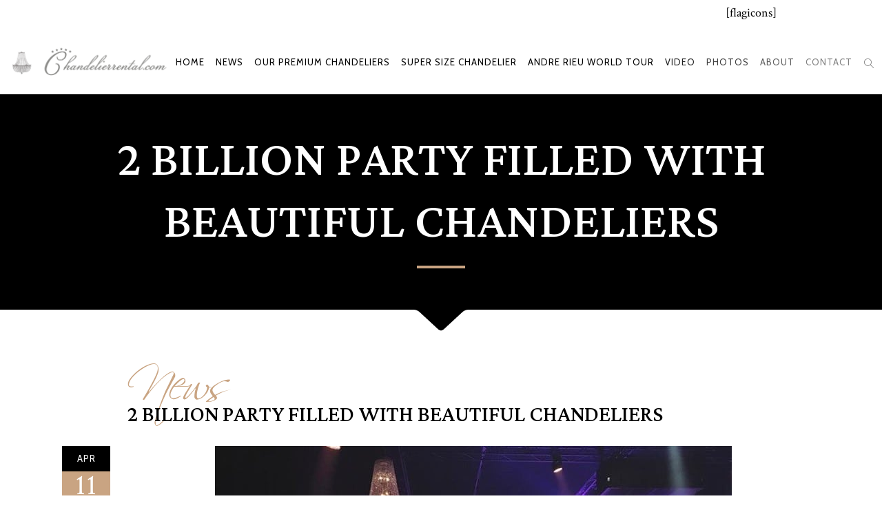

--- FILE ---
content_type: text/html; charset=UTF-8
request_url: https://chandelierrental.com/2-billion-party-filled-beautiful-chandeliers/
body_size: 23381
content:
<!DOCTYPE html>
<html lang="en-US">
<head>
        	
        <meta charset="UTF-8"/>

        <link rel="profile" href="http://gmpg.org/xfn/11"/>
        <link rel="pingback" href="https://chandelierrental.com/xmlrpc.php"/>

                <meta name="viewport" content="width=device-width,initial-scale=1,user-scalable=no">
        
	<script type="application/javascript">var eltdCoreAjaxUrl = "https://chandelierrental.com/wp-admin/admin-ajax.php"</script><meta name='robots' content='index, follow, max-image-preview:large, max-snippet:-1, max-video-preview:-1' />

	<!-- This site is optimized with the Yoast SEO plugin v26.8 - https://yoast.com/product/yoast-seo-wordpress/ -->
	<title>2 Billion party filled with beautiful chandeliers - Chandelier Rental</title>
	<link rel="canonical" href="https://chandelierrental.com/2-billion-party-filled-beautiful-chandeliers/" />
	<meta property="og:locale" content="en_US" />
	<meta property="og:type" content="article" />
	<meta property="og:title" content="2 Billion party filled with beautiful chandeliers - Chandelier Rental" />
	<meta property="og:description" content="A 2 billion party is over the top. Richly flowing champagne, oysters and caviar. For an undisclosed customer we delivered 25 crystal chandeliers for a company party. For this special event we advised on the proper chandeliers. Our specialists assembled and disassembled the chandeliers. For..." />
	<meta property="og:url" content="https://chandelierrental.com/2-billion-party-filled-beautiful-chandeliers/" />
	<meta property="og:site_name" content="Chandelier Rental" />
	<meta property="article:publisher" content="https://facebook.com/chandelierrental" />
	<meta property="article:published_time" content="2017-04-11T14:34:58+00:00" />
	<meta property="article:modified_time" content="2021-05-10T12:01:27+00:00" />
	<meta property="og:image" content="https://chandelierrental.com/wp-content/uploads/2021/05/calvin-klein-party-10.jpg" />
	<meta property="og:image:width" content="750" />
	<meta property="og:image:height" content="550" />
	<meta property="og:image:type" content="image/jpeg" />
	<meta name="author" content="Michel" />
	<meta name="twitter:card" content="summary_large_image" />
	<meta name="twitter:label1" content="Written by" />
	<meta name="twitter:data1" content="Michel" />
	<script type="application/ld+json" class="yoast-schema-graph">{"@context":"https://schema.org","@graph":[{"@type":"Article","@id":"https://chandelierrental.com/2-billion-party-filled-beautiful-chandeliers/#article","isPartOf":{"@id":"https://chandelierrental.com/2-billion-party-filled-beautiful-chandeliers/"},"author":{"name":"Michel","@id":"https://chandelierrental.com/#/schema/person/20deab50d29e5c28ef268bcf79361df8"},"headline":"2 Billion party filled with beautiful chandeliers","datePublished":"2017-04-11T14:34:58+00:00","dateModified":"2021-05-10T12:01:27+00:00","mainEntityOfPage":{"@id":"https://chandelierrental.com/2-billion-party-filled-beautiful-chandeliers/"},"wordCount":76,"publisher":{"@id":"https://chandelierrental.com/#organization"},"image":{"@id":"https://chandelierrental.com/2-billion-party-filled-beautiful-chandeliers/#primaryimage"},"thumbnailUrl":"https://chandelierrental.com/wp-content/uploads/2021/05/calvin-klein-party-10.jpg","keywords":["2 billion","Chandelier","chandeliers","crystal","decoration","decorations","event designer","event styling","illumination","light","lightning","party","rental","styling"],"articleSection":["News"],"inLanguage":"en-US"},{"@type":"WebPage","@id":"https://chandelierrental.com/2-billion-party-filled-beautiful-chandeliers/","url":"https://chandelierrental.com/2-billion-party-filled-beautiful-chandeliers/","name":"2 Billion party filled with beautiful chandeliers - Chandelier Rental","isPartOf":{"@id":"https://chandelierrental.com/#website"},"primaryImageOfPage":{"@id":"https://chandelierrental.com/2-billion-party-filled-beautiful-chandeliers/#primaryimage"},"image":{"@id":"https://chandelierrental.com/2-billion-party-filled-beautiful-chandeliers/#primaryimage"},"thumbnailUrl":"https://chandelierrental.com/wp-content/uploads/2021/05/calvin-klein-party-10.jpg","datePublished":"2017-04-11T14:34:58+00:00","dateModified":"2021-05-10T12:01:27+00:00","breadcrumb":{"@id":"https://chandelierrental.com/2-billion-party-filled-beautiful-chandeliers/#breadcrumb"},"inLanguage":"en-US","potentialAction":[{"@type":"ReadAction","target":["https://chandelierrental.com/2-billion-party-filled-beautiful-chandeliers/"]}]},{"@type":"ImageObject","inLanguage":"en-US","@id":"https://chandelierrental.com/2-billion-party-filled-beautiful-chandeliers/#primaryimage","url":"https://chandelierrental.com/wp-content/uploads/2021/05/calvin-klein-party-10.jpg","contentUrl":"https://chandelierrental.com/wp-content/uploads/2021/05/calvin-klein-party-10.jpg","width":750,"height":550},{"@type":"BreadcrumbList","@id":"https://chandelierrental.com/2-billion-party-filled-beautiful-chandeliers/#breadcrumb","itemListElement":[{"@type":"ListItem","position":1,"name":"Home","item":"https://chandelierrental.com/"},{"@type":"ListItem","position":2,"name":"2 Billion party filled with beautiful chandeliers"}]},{"@type":"WebSite","@id":"https://chandelierrental.com/#website","url":"https://chandelierrental.com/","name":"Chandelier Rental","description":"Chandelier Hire for wedding or event","publisher":{"@id":"https://chandelierrental.com/#organization"},"alternateName":"Chandelier Hire","potentialAction":[{"@type":"SearchAction","target":{"@type":"EntryPoint","urlTemplate":"https://chandelierrental.com/?s={search_term_string}"},"query-input":{"@type":"PropertyValueSpecification","valueRequired":true,"valueName":"search_term_string"}}],"inLanguage":"en-US"},{"@type":"Organization","@id":"https://chandelierrental.com/#organization","name":"Chandelier rental","alternateName":"Chandelier hire","url":"https://chandelierrental.com/","logo":{"@type":"ImageObject","inLanguage":"en-US","@id":"https://chandelierrental.com/#/schema/logo/image/","url":"https://chandelierrental.com/wp-content/uploads/2023/02/UK.png","contentUrl":"https://chandelierrental.com/wp-content/uploads/2023/02/UK.png","width":1500,"height":500,"caption":"Chandelier rental"},"image":{"@id":"https://chandelierrental.com/#/schema/logo/image/"},"sameAs":["https://facebook.com/chandelierrental","https://instagram.com/chandelierrental","https://nl.pinterest.com/chandelierrental1/","https://nl.linkedin.com/company/chandelierrental"]},{"@type":"Person","@id":"https://chandelierrental.com/#/schema/person/20deab50d29e5c28ef268bcf79361df8","name":"Michel","image":{"@type":"ImageObject","inLanguage":"en-US","@id":"https://chandelierrental.com/#/schema/person/image/","url":"https://secure.gravatar.com/avatar/c93a3b7b0e3f98adeb52c52665e48126e9d3f05f27a31f41833ae6da6cbe88f5?s=96&d=mm&r=g","contentUrl":"https://secure.gravatar.com/avatar/c93a3b7b0e3f98adeb52c52665e48126e9d3f05f27a31f41833ae6da6cbe88f5?s=96&d=mm&r=g","caption":"Michel"},"description":"I am Michel van Dolderen. Since 2006, I have been responsible for all content for Chandelier Rental. I regularly write articles that are interesting for the wedding and event market. Our company is a trendsetter in renting out luxury chandeliers. I translate this into online content. I write about new trends and a lot about events where our chandeliers have been used. It's nice to write content for this company. My news articles are always inspired by our team.","url":"https://chandelierrental.com/author/michel/"}]}</script>
	<!-- / Yoast SEO plugin. -->


<link rel='dns-prefetch' href='//fonts.googleapis.com' />
<link rel="alternate" type="application/rss+xml" title="Chandelier Rental &raquo; Feed" href="https://chandelierrental.com/feed/" />
<link rel="alternate" type="application/rss+xml" title="Chandelier Rental &raquo; Comments Feed" href="https://chandelierrental.com/comments/feed/" />
<link rel="alternate" title="oEmbed (JSON)" type="application/json+oembed" href="https://chandelierrental.com/wp-json/oembed/1.0/embed?url=https%3A%2F%2Fchandelierrental.com%2F2-billion-party-filled-beautiful-chandeliers%2F" />
<link rel="alternate" title="oEmbed (XML)" type="text/xml+oembed" href="https://chandelierrental.com/wp-json/oembed/1.0/embed?url=https%3A%2F%2Fchandelierrental.com%2F2-billion-party-filled-beautiful-chandeliers%2F&#038;format=xml" />
<style id='wp-img-auto-sizes-contain-inline-css' type='text/css'>
img:is([sizes=auto i],[sizes^="auto," i]){contain-intrinsic-size:3000px 1500px}
/*# sourceURL=wp-img-auto-sizes-contain-inline-css */
</style>
<link rel='stylesheet' id='sbi_styles-css' href='https://chandelierrental.com/wp-content/plugins/instagram-feed/css/sbi-styles.min.css?ver=6.10.0' type='text/css' media='all' />
<style id='wp-emoji-styles-inline-css' type='text/css'>

	img.wp-smiley, img.emoji {
		display: inline !important;
		border: none !important;
		box-shadow: none !important;
		height: 1em !important;
		width: 1em !important;
		margin: 0 0.07em !important;
		vertical-align: -0.1em !important;
		background: none !important;
		padding: 0 !important;
	}
/*# sourceURL=wp-emoji-styles-inline-css */
</style>
<style id='wp-block-library-inline-css' type='text/css'>
:root{--wp-block-synced-color:#7a00df;--wp-block-synced-color--rgb:122,0,223;--wp-bound-block-color:var(--wp-block-synced-color);--wp-editor-canvas-background:#ddd;--wp-admin-theme-color:#007cba;--wp-admin-theme-color--rgb:0,124,186;--wp-admin-theme-color-darker-10:#006ba1;--wp-admin-theme-color-darker-10--rgb:0,107,160.5;--wp-admin-theme-color-darker-20:#005a87;--wp-admin-theme-color-darker-20--rgb:0,90,135;--wp-admin-border-width-focus:2px}@media (min-resolution:192dpi){:root{--wp-admin-border-width-focus:1.5px}}.wp-element-button{cursor:pointer}:root .has-very-light-gray-background-color{background-color:#eee}:root .has-very-dark-gray-background-color{background-color:#313131}:root .has-very-light-gray-color{color:#eee}:root .has-very-dark-gray-color{color:#313131}:root .has-vivid-green-cyan-to-vivid-cyan-blue-gradient-background{background:linear-gradient(135deg,#00d084,#0693e3)}:root .has-purple-crush-gradient-background{background:linear-gradient(135deg,#34e2e4,#4721fb 50%,#ab1dfe)}:root .has-hazy-dawn-gradient-background{background:linear-gradient(135deg,#faaca8,#dad0ec)}:root .has-subdued-olive-gradient-background{background:linear-gradient(135deg,#fafae1,#67a671)}:root .has-atomic-cream-gradient-background{background:linear-gradient(135deg,#fdd79a,#004a59)}:root .has-nightshade-gradient-background{background:linear-gradient(135deg,#330968,#31cdcf)}:root .has-midnight-gradient-background{background:linear-gradient(135deg,#020381,#2874fc)}:root{--wp--preset--font-size--normal:16px;--wp--preset--font-size--huge:42px}.has-regular-font-size{font-size:1em}.has-larger-font-size{font-size:2.625em}.has-normal-font-size{font-size:var(--wp--preset--font-size--normal)}.has-huge-font-size{font-size:var(--wp--preset--font-size--huge)}:root .has-text-align-center{text-align:center}:root .has-text-align-left{text-align:left}:root .has-text-align-right{text-align:right}.has-fit-text{white-space:nowrap!important}#end-resizable-editor-section{display:none}.aligncenter{clear:both}.items-justified-left{justify-content:flex-start}.items-justified-center{justify-content:center}.items-justified-right{justify-content:flex-end}.items-justified-space-between{justify-content:space-between}.screen-reader-text{word-wrap:normal!important;border:0;clip-path:inset(50%);height:1px;margin:-1px;overflow:hidden;padding:0;position:absolute;width:1px}.screen-reader-text:focus{background-color:#ddd;clip-path:none;color:#444;display:block;font-size:1em;height:auto;left:5px;line-height:normal;padding:15px 23px 14px;text-decoration:none;top:5px;width:auto;z-index:100000}html :where(.has-border-color){border-style:solid}html :where([style*=border-top-color]){border-top-style:solid}html :where([style*=border-right-color]){border-right-style:solid}html :where([style*=border-bottom-color]){border-bottom-style:solid}html :where([style*=border-left-color]){border-left-style:solid}html :where([style*=border-width]){border-style:solid}html :where([style*=border-top-width]){border-top-style:solid}html :where([style*=border-right-width]){border-right-style:solid}html :where([style*=border-bottom-width]){border-bottom-style:solid}html :where([style*=border-left-width]){border-left-style:solid}html :where(img[class*=wp-image-]){height:auto;max-width:100%}:where(figure){margin:0 0 1em}html :where(.is-position-sticky){--wp-admin--admin-bar--position-offset:var(--wp-admin--admin-bar--height,0px)}@media screen and (max-width:600px){html :where(.is-position-sticky){--wp-admin--admin-bar--position-offset:0px}}

/*# sourceURL=wp-block-library-inline-css */
</style><style id='wp-block-heading-inline-css' type='text/css'>
h1:where(.wp-block-heading).has-background,h2:where(.wp-block-heading).has-background,h3:where(.wp-block-heading).has-background,h4:where(.wp-block-heading).has-background,h5:where(.wp-block-heading).has-background,h6:where(.wp-block-heading).has-background{padding:1.25em 2.375em}h1.has-text-align-left[style*=writing-mode]:where([style*=vertical-lr]),h1.has-text-align-right[style*=writing-mode]:where([style*=vertical-rl]),h2.has-text-align-left[style*=writing-mode]:where([style*=vertical-lr]),h2.has-text-align-right[style*=writing-mode]:where([style*=vertical-rl]),h3.has-text-align-left[style*=writing-mode]:where([style*=vertical-lr]),h3.has-text-align-right[style*=writing-mode]:where([style*=vertical-rl]),h4.has-text-align-left[style*=writing-mode]:where([style*=vertical-lr]),h4.has-text-align-right[style*=writing-mode]:where([style*=vertical-rl]),h5.has-text-align-left[style*=writing-mode]:where([style*=vertical-lr]),h5.has-text-align-right[style*=writing-mode]:where([style*=vertical-rl]),h6.has-text-align-left[style*=writing-mode]:where([style*=vertical-lr]),h6.has-text-align-right[style*=writing-mode]:where([style*=vertical-rl]){rotate:180deg}
/*# sourceURL=https://chandelierrental.com/wp-content/plugins/gutenberg/build/styles/block-library/heading/style.min.css */
</style>
<style id='wp-block-list-inline-css' type='text/css'>
ol,ul{box-sizing:border-box}:root :where(.wp-block-list.has-background){padding:1.25em 2.375em}
/*# sourceURL=https://chandelierrental.com/wp-content/plugins/gutenberg/build/styles/block-library/list/style.min.css */
</style>
<style id='global-styles-inline-css' type='text/css'>
:root{--wp--preset--aspect-ratio--square: 1;--wp--preset--aspect-ratio--4-3: 4/3;--wp--preset--aspect-ratio--3-4: 3/4;--wp--preset--aspect-ratio--3-2: 3/2;--wp--preset--aspect-ratio--2-3: 2/3;--wp--preset--aspect-ratio--16-9: 16/9;--wp--preset--aspect-ratio--9-16: 9/16;--wp--preset--color--black: #000000;--wp--preset--color--cyan-bluish-gray: #abb8c3;--wp--preset--color--white: #ffffff;--wp--preset--color--pale-pink: #f78da7;--wp--preset--color--vivid-red: #cf2e2e;--wp--preset--color--luminous-vivid-orange: #ff6900;--wp--preset--color--luminous-vivid-amber: #fcb900;--wp--preset--color--light-green-cyan: #7bdcb5;--wp--preset--color--vivid-green-cyan: #00d084;--wp--preset--color--pale-cyan-blue: #8ed1fc;--wp--preset--color--vivid-cyan-blue: #0693e3;--wp--preset--color--vivid-purple: #9b51e0;--wp--preset--gradient--vivid-cyan-blue-to-vivid-purple: linear-gradient(135deg,rgb(6,147,227) 0%,rgb(155,81,224) 100%);--wp--preset--gradient--light-green-cyan-to-vivid-green-cyan: linear-gradient(135deg,rgb(122,220,180) 0%,rgb(0,208,130) 100%);--wp--preset--gradient--luminous-vivid-amber-to-luminous-vivid-orange: linear-gradient(135deg,rgb(252,185,0) 0%,rgb(255,105,0) 100%);--wp--preset--gradient--luminous-vivid-orange-to-vivid-red: linear-gradient(135deg,rgb(255,105,0) 0%,rgb(207,46,46) 100%);--wp--preset--gradient--very-light-gray-to-cyan-bluish-gray: linear-gradient(135deg,rgb(238,238,238) 0%,rgb(169,184,195) 100%);--wp--preset--gradient--cool-to-warm-spectrum: linear-gradient(135deg,rgb(74,234,220) 0%,rgb(151,120,209) 20%,rgb(207,42,186) 40%,rgb(238,44,130) 60%,rgb(251,105,98) 80%,rgb(254,248,76) 100%);--wp--preset--gradient--blush-light-purple: linear-gradient(135deg,rgb(255,206,236) 0%,rgb(152,150,240) 100%);--wp--preset--gradient--blush-bordeaux: linear-gradient(135deg,rgb(254,205,165) 0%,rgb(254,45,45) 50%,rgb(107,0,62) 100%);--wp--preset--gradient--luminous-dusk: linear-gradient(135deg,rgb(255,203,112) 0%,rgb(199,81,192) 50%,rgb(65,88,208) 100%);--wp--preset--gradient--pale-ocean: linear-gradient(135deg,rgb(255,245,203) 0%,rgb(182,227,212) 50%,rgb(51,167,181) 100%);--wp--preset--gradient--electric-grass: linear-gradient(135deg,rgb(202,248,128) 0%,rgb(113,206,126) 100%);--wp--preset--gradient--midnight: linear-gradient(135deg,rgb(2,3,129) 0%,rgb(40,116,252) 100%);--wp--preset--font-size--small: 13px;--wp--preset--font-size--medium: 20px;--wp--preset--font-size--large: 36px;--wp--preset--font-size--x-large: 42px;--wp--preset--spacing--20: 0.44rem;--wp--preset--spacing--30: 0.67rem;--wp--preset--spacing--40: 1rem;--wp--preset--spacing--50: 1.5rem;--wp--preset--spacing--60: 2.25rem;--wp--preset--spacing--70: 3.38rem;--wp--preset--spacing--80: 5.06rem;--wp--preset--shadow--natural: 6px 6px 9px rgba(0, 0, 0, 0.2);--wp--preset--shadow--deep: 12px 12px 50px rgba(0, 0, 0, 0.4);--wp--preset--shadow--sharp: 6px 6px 0px rgba(0, 0, 0, 0.2);--wp--preset--shadow--outlined: 6px 6px 0px -3px rgb(255, 255, 255), 6px 6px rgb(0, 0, 0);--wp--preset--shadow--crisp: 6px 6px 0px rgb(0, 0, 0);}:where(body) { margin: 0; }:where(.is-layout-flex){gap: 0.5em;}:where(.is-layout-grid){gap: 0.5em;}body .is-layout-flex{display: flex;}.is-layout-flex{flex-wrap: wrap;align-items: center;}.is-layout-flex > :is(*, div){margin: 0;}body .is-layout-grid{display: grid;}.is-layout-grid > :is(*, div){margin: 0;}body{padding-top: 0px;padding-right: 0px;padding-bottom: 0px;padding-left: 0px;}a:where(:not(.wp-element-button)){text-decoration: underline;}:root :where(.wp-element-button, .wp-block-button__link){background-color: #32373c;border-width: 0;color: #fff;font-family: inherit;font-size: inherit;font-style: inherit;font-weight: inherit;letter-spacing: inherit;line-height: inherit;padding-top: calc(0.667em + 2px);padding-right: calc(1.333em + 2px);padding-bottom: calc(0.667em + 2px);padding-left: calc(1.333em + 2px);text-decoration: none;text-transform: inherit;}.has-black-color{color: var(--wp--preset--color--black) !important;}.has-cyan-bluish-gray-color{color: var(--wp--preset--color--cyan-bluish-gray) !important;}.has-white-color{color: var(--wp--preset--color--white) !important;}.has-pale-pink-color{color: var(--wp--preset--color--pale-pink) !important;}.has-vivid-red-color{color: var(--wp--preset--color--vivid-red) !important;}.has-luminous-vivid-orange-color{color: var(--wp--preset--color--luminous-vivid-orange) !important;}.has-luminous-vivid-amber-color{color: var(--wp--preset--color--luminous-vivid-amber) !important;}.has-light-green-cyan-color{color: var(--wp--preset--color--light-green-cyan) !important;}.has-vivid-green-cyan-color{color: var(--wp--preset--color--vivid-green-cyan) !important;}.has-pale-cyan-blue-color{color: var(--wp--preset--color--pale-cyan-blue) !important;}.has-vivid-cyan-blue-color{color: var(--wp--preset--color--vivid-cyan-blue) !important;}.has-vivid-purple-color{color: var(--wp--preset--color--vivid-purple) !important;}.has-black-background-color{background-color: var(--wp--preset--color--black) !important;}.has-cyan-bluish-gray-background-color{background-color: var(--wp--preset--color--cyan-bluish-gray) !important;}.has-white-background-color{background-color: var(--wp--preset--color--white) !important;}.has-pale-pink-background-color{background-color: var(--wp--preset--color--pale-pink) !important;}.has-vivid-red-background-color{background-color: var(--wp--preset--color--vivid-red) !important;}.has-luminous-vivid-orange-background-color{background-color: var(--wp--preset--color--luminous-vivid-orange) !important;}.has-luminous-vivid-amber-background-color{background-color: var(--wp--preset--color--luminous-vivid-amber) !important;}.has-light-green-cyan-background-color{background-color: var(--wp--preset--color--light-green-cyan) !important;}.has-vivid-green-cyan-background-color{background-color: var(--wp--preset--color--vivid-green-cyan) !important;}.has-pale-cyan-blue-background-color{background-color: var(--wp--preset--color--pale-cyan-blue) !important;}.has-vivid-cyan-blue-background-color{background-color: var(--wp--preset--color--vivid-cyan-blue) !important;}.has-vivid-purple-background-color{background-color: var(--wp--preset--color--vivid-purple) !important;}.has-black-border-color{border-color: var(--wp--preset--color--black) !important;}.has-cyan-bluish-gray-border-color{border-color: var(--wp--preset--color--cyan-bluish-gray) !important;}.has-white-border-color{border-color: var(--wp--preset--color--white) !important;}.has-pale-pink-border-color{border-color: var(--wp--preset--color--pale-pink) !important;}.has-vivid-red-border-color{border-color: var(--wp--preset--color--vivid-red) !important;}.has-luminous-vivid-orange-border-color{border-color: var(--wp--preset--color--luminous-vivid-orange) !important;}.has-luminous-vivid-amber-border-color{border-color: var(--wp--preset--color--luminous-vivid-amber) !important;}.has-light-green-cyan-border-color{border-color: var(--wp--preset--color--light-green-cyan) !important;}.has-vivid-green-cyan-border-color{border-color: var(--wp--preset--color--vivid-green-cyan) !important;}.has-pale-cyan-blue-border-color{border-color: var(--wp--preset--color--pale-cyan-blue) !important;}.has-vivid-cyan-blue-border-color{border-color: var(--wp--preset--color--vivid-cyan-blue) !important;}.has-vivid-purple-border-color{border-color: var(--wp--preset--color--vivid-purple) !important;}.has-vivid-cyan-blue-to-vivid-purple-gradient-background{background: var(--wp--preset--gradient--vivid-cyan-blue-to-vivid-purple) !important;}.has-light-green-cyan-to-vivid-green-cyan-gradient-background{background: var(--wp--preset--gradient--light-green-cyan-to-vivid-green-cyan) !important;}.has-luminous-vivid-amber-to-luminous-vivid-orange-gradient-background{background: var(--wp--preset--gradient--luminous-vivid-amber-to-luminous-vivid-orange) !important;}.has-luminous-vivid-orange-to-vivid-red-gradient-background{background: var(--wp--preset--gradient--luminous-vivid-orange-to-vivid-red) !important;}.has-very-light-gray-to-cyan-bluish-gray-gradient-background{background: var(--wp--preset--gradient--very-light-gray-to-cyan-bluish-gray) !important;}.has-cool-to-warm-spectrum-gradient-background{background: var(--wp--preset--gradient--cool-to-warm-spectrum) !important;}.has-blush-light-purple-gradient-background{background: var(--wp--preset--gradient--blush-light-purple) !important;}.has-blush-bordeaux-gradient-background{background: var(--wp--preset--gradient--blush-bordeaux) !important;}.has-luminous-dusk-gradient-background{background: var(--wp--preset--gradient--luminous-dusk) !important;}.has-pale-ocean-gradient-background{background: var(--wp--preset--gradient--pale-ocean) !important;}.has-electric-grass-gradient-background{background: var(--wp--preset--gradient--electric-grass) !important;}.has-midnight-gradient-background{background: var(--wp--preset--gradient--midnight) !important;}.has-small-font-size{font-size: var(--wp--preset--font-size--small) !important;}.has-medium-font-size{font-size: var(--wp--preset--font-size--medium) !important;}.has-large-font-size{font-size: var(--wp--preset--font-size--large) !important;}.has-x-large-font-size{font-size: var(--wp--preset--font-size--x-large) !important;}
/*# sourceURL=global-styles-inline-css */
</style>

<style id='classic-theme-styles-inline-css' type='text/css'>
.wp-block-button__link{background-color:#32373c;border-radius:9999px;box-shadow:none;color:#fff;font-size:1.125em;padding:calc(.667em + 2px) calc(1.333em + 2px);text-decoration:none}.wp-block-file__button{background:#32373c;color:#fff}.wp-block-accordion-heading{margin:0}.wp-block-accordion-heading__toggle{background-color:inherit!important;color:inherit!important}.wp-block-accordion-heading__toggle:not(:focus-visible){outline:none}.wp-block-accordion-heading__toggle:focus,.wp-block-accordion-heading__toggle:hover{background-color:inherit!important;border:none;box-shadow:none;color:inherit;padding:var(--wp--preset--spacing--20,1em) 0;text-decoration:none}.wp-block-accordion-heading__toggle:focus-visible{outline:auto;outline-offset:0}
/*# sourceURL=https://chandelierrental.com/wp-content/plugins/gutenberg/build/styles/block-library/classic.min.css */
</style>
<link rel='stylesheet' id='contact-form-7-css' href='https://chandelierrental.com/wp-content/plugins/contact-form-7/includes/css/styles.css?ver=6.1.4' type='text/css' media='all' />
<link rel='stylesheet' id='chandelier-elated-default-style-css' href='https://chandelierrental.com/wp-content/themes/chandelier/style.css?ver=6.9' type='text/css' media='all' />
<link rel='stylesheet' id='chandelier-elated-default-child-style-css' href='https://chandelierrental.com/wp-content/themes/chandelier-child/style.css?ver=6.9' type='text/css' media='all' />
<link rel='stylesheet' id='chandelier-elated-modules-plugins-css' href='https://chandelierrental.com/wp-content/themes/chandelier/assets/css/plugins.min.css?ver=6.9' type='text/css' media='all' />
<link rel='stylesheet' id='chandelier-elated-modules-css' href='https://chandelierrental.com/wp-content/themes/chandelier/assets/css/modules.min.css?ver=6.9' type='text/css' media='all' />
<link rel='stylesheet' id='eltd_font_awesome-css' href='https://chandelierrental.com/wp-content/themes/chandelier/assets/css/font-awesome/css/font-awesome.min.css?ver=6.9' type='text/css' media='all' />
<link rel='stylesheet' id='eltd_font_elegant-css' href='https://chandelierrental.com/wp-content/themes/chandelier/assets/css/elegant-icons/style.min.css?ver=6.9' type='text/css' media='all' />
<link rel='stylesheet' id='eltd_ion_icons-css' href='https://chandelierrental.com/wp-content/themes/chandelier/assets/css/ion-icons/css/ionicons.min.css?ver=6.9' type='text/css' media='all' />
<link rel='stylesheet' id='eltd_linea_icons-css' href='https://chandelierrental.com/wp-content/themes/chandelier/assets/css/linea-icons/style.css?ver=6.9' type='text/css' media='all' />
<link rel='stylesheet' id='eltd_simple_line_icons-css' href='https://chandelierrental.com/wp-content/themes/chandelier/assets/css/simple-line-icons/simple-line-icons.css?ver=6.9' type='text/css' media='all' />
<link rel='stylesheet' id='eltd_dripicons-css' href='https://chandelierrental.com/wp-content/themes/chandelier/assets/css/dripicons/dripicons.css?ver=6.9' type='text/css' media='all' />
<link rel='stylesheet' id='chandelier-elated-blog-css' href='https://chandelierrental.com/wp-content/themes/chandelier/assets/css/blog.min.css?ver=6.9' type='text/css' media='all' />
<link rel='stylesheet' id='mediaelement-css' href='https://chandelierrental.com/wp-includes/js/mediaelement/mediaelementplayer-legacy.min.css?ver=4.2.17' type='text/css' media='all' />
<link rel='stylesheet' id='wp-mediaelement-css' href='https://chandelierrental.com/wp-includes/js/mediaelement/wp-mediaelement.min.css?ver=6.9' type='text/css' media='all' />
<link rel='stylesheet' id='chandelier-elated-modules-responsive-css' href='https://chandelierrental.com/wp-content/themes/chandelier/assets/css/modules-responsive.min.css?ver=6.9' type='text/css' media='all' />
<link rel='stylesheet' id='chandelier-elated-blog-responsive-css' href='https://chandelierrental.com/wp-content/themes/chandelier/assets/css/blog-responsive.min.css?ver=6.9' type='text/css' media='all' />
<link rel='stylesheet' id='chandelier-elated-style-dynamic-responsive-css' href='https://chandelierrental.com/wp-content/themes/chandelier/assets/css/style_dynamic_responsive.css?ver=1741879282' type='text/css' media='all' />
<link rel='stylesheet' id='chandelier-elated-style-dynamic-css' href='https://chandelierrental.com/wp-content/themes/chandelier/assets/css/style_dynamic.css?ver=1741879282' type='text/css' media='all' />
<link rel='stylesheet' id='js_composer_front-css' href='https://chandelierrental.com/wp-content/plugins/js_composer/assets/css/js_composer.min.css?ver=8.7.2' type='text/css' media='all' />
<link rel='stylesheet' id='chandelier-elated-google-fonts-css' href='https://fonts.googleapis.com/css?family=Crimson+Text%3A100%2C100italic%2C200%2C200italic%2C300%2C300italic%2C400%2C400italic%2C500%2C500italic%2C600%2C600italic%2C700%2C700italic%2C800%2C800italic%2C900%2C900italic%7CCabin%3A100%2C100italic%2C200%2C200italic%2C300%2C300italic%2C400%2C400italic%2C500%2C500italic%2C600%2C600italic%2C700%2C700italic%2C800%2C800italic%2C900%2C900italic%7CLateef%3A100%2C100italic%2C200%2C200italic%2C300%2C300italic%2C400%2C400italic%2C500%2C500italic%2C600%2C600italic%2C700%2C700italic%2C800%2C800italic%2C900%2C900italic&#038;subset=latin%2Clatin-ext&#038;ver=1.0.0' type='text/css' media='all' />
<link rel='stylesheet' id='select2-css' href='https://chandelierrental.com/wp-content/themes/chandelier/framework/admin/assets/css/select2.min.css?ver=6.9' type='text/css' media='all' />
<link rel='stylesheet' id='chandelier-core-dashboard-style-css' href='https://chandelierrental.com/wp-content/plugins/eltd-cpt/core-dashboard/assets/css/core-dashboard.min.css?ver=6.9' type='text/css' media='all' />
<script type="text/javascript" src="https://chandelierrental.com/wp-includes/js/jquery/jquery.min.js?ver=3.7.1" id="jquery-core-js"></script>
<script type="text/javascript" src="https://chandelierrental.com/wp-includes/js/jquery/jquery-migrate.min.js?ver=3.4.1" id="jquery-migrate-js"></script>
<script></script><link rel="https://api.w.org/" href="https://chandelierrental.com/wp-json/" /><link rel="alternate" title="JSON" type="application/json" href="https://chandelierrental.com/wp-json/wp/v2/posts/4816" /><link rel="EditURI" type="application/rsd+xml" title="RSD" href="https://chandelierrental.com/xmlrpc.php?rsd" />
<meta name="generator" content="WordPress 6.9" />
<link rel='shortlink' href='https://chandelierrental.com/?p=4816' />

<!-- Meta Pixel Code -->
<script type='text/javascript'>
!function(f,b,e,v,n,t,s){if(f.fbq)return;n=f.fbq=function(){n.callMethod?
n.callMethod.apply(n,arguments):n.queue.push(arguments)};if(!f._fbq)f._fbq=n;
n.push=n;n.loaded=!0;n.version='2.0';n.queue=[];t=b.createElement(e);t.async=!0;
t.src=v;s=b.getElementsByTagName(e)[0];s.parentNode.insertBefore(t,s)}(window,
document,'script','https://connect.facebook.net/en_US/fbevents.js');
</script>
<!-- End Meta Pixel Code -->
<script type='text/javascript'>var url = window.location.origin + '?ob=open-bridge';
            fbq('set', 'openbridge', '1253127531501438', url);
fbq('init', '1253127531501438', {}, {
    "agent": "wordpress-6.9-4.1.5"
})</script><script type='text/javascript'>
    fbq('track', 'PageView', []);
  </script><meta name="generator" content="Powered by WPBakery Page Builder - drag and drop page builder for WordPress."/>
<link rel="icon" href="https://chandelierrental.com/wp-content/uploads/2021/05/fav.png" sizes="32x32" />
<link rel="icon" href="https://chandelierrental.com/wp-content/uploads/2021/05/fav.png" sizes="192x192" />
<link rel="apple-touch-icon" href="https://chandelierrental.com/wp-content/uploads/2021/05/fav.png" />
<meta name="msapplication-TileImage" content="https://chandelierrental.com/wp-content/uploads/2021/05/fav.png" />
		<style type="text/css" id="wp-custom-css">
			.home .eltd-portfolio-item.mix .eltd-item-image-holder img{
	height:450px;
}
.home .eltd-portfolio-item.mix .eltd-item-text-holder{
	height:70px;
}
/* .eltd-position-center{background-color: black;}  */
.social-footer{
	padding-top:10px;
}
.social-footer ul li{
	display:inline-block;
	padding:15px;
	border:1px solid ;
	border-radius:5px;
}
.footerter{
 	float:left;
 	font-size:16px;
  }
.footerter a{
	padding:0 10px;
	text-decoration:unset;
}  
footer a,footer p{
	font-size:16px !important;
 	padding:10px 0;
 }
.eltd-footer-widget-title{
	padding-top:10px !important;
}
footer .eltd-column-inner{
	padding:0 15px !important;
}
/* menu css */
.eltd-main-menu > ul > li > a span.item_inner{
	padding:0px 8px; 	
}
.eltd-main-menu{
	left:105px;
	padding:1px;
}
.eltd-logo-wrapper{
	width:250px;
	position:relative;
	right:33px;
}
/*end menu  */
.eltd-position-right-inner{
	display:inline-flex !important;
	flex-wrap:wrap;
/* 	padding:0 10px; */
	float:right !important;
	margin-top:5px;
}
 .cstmtra{
	padding:0 10px;
}
.eltd-position-right-inner a{ 
	padding:5px 5px;
}
.goog-te-gadget-simple{
	background-color:#000 !important;
}
.goog-te-gadget-simple{
	border:unset !important;
}
/* mobile view */
 @media only screen and (max-width: 767px) {
	 .home .eltd-portfolio-item.mix .eltd-item-image-holder img{
	height:auto;
}
	 .eltd-mobile-nav{
		 padding: 5px 15px !important;
	 }
	 .eltd-position-right-inner{
		 left:0% !important;
	 }
	 .eltd-position-left{
		 width:0% !important;
	 }
	 .eltd-position-right{
		 width:80% !important;
	 }
.eltd-mobile-header .eltd-mobile-menu-opener a:hover,.eltd-mobile-header .eltd-mobile-menu-opener a {
	color:#000 ;
	font-size:26px !important;
}
.eltd-grid{
	width:100%;
}
	 .eltd-mobile-header .eltd-mobile-menu-opener{
		 left:20px;
	 }
	.cst-ft-chandgall .eltd-image-gallery-grid.eltd-gallery-columns-1{
		 column-count:2 !important;
		column-gap:0;
	 } 

} 
.eltd-position-right-inner{
	position:relative;
	left:73%;
}  
 .eltd-top-bar{
	background:#fff !important;
}  
.cstm-home-gallery .gallery-item{
	margin-top:-12px !important;
}

/* Home Page */

.vc_row.wpb_row.vc_row-fluid.eltd-section.cst-ft-chandgall.vc_custom_1621494524144.eltd-content-aligment-right{
    text-align: justify !important;
}
 .cst-ft-chandgall .vc_column_container > .vc_column-inner{
    padding:0px !important;
} 
.cst-ft-chandgall .eltd-image-gallery-grid.eltd-gallery-columns-1{
		 column-count:7;
		column-gap:0;
	 }
.cst-ft-chandgall .eltd-gallery-image img{
    width:100% !important;
} 
.eltd-author-description{
	display:none;
}
.eltd-post-info-author a{
	display:none;
}		</style>
		<noscript><style> .wpb_animate_when_almost_visible { opacity: 1; }</style></noscript><link rel='stylesheet' id='joinchat-css' href='https://chandelierrental.com/wp-content/plugins/creame-whatsapp-me/public/css/joinchat.min.css?ver=6.0.10' type='text/css' media='all' />
</head>

<body class="wp-singular post-template-default single single-post postid-4816 single-format-standard wp-theme-chandelier wp-child-theme-chandelier-child eltd-cpt-1.3.1 chandelier child-child-ver-1.1 chandelier-ver-1.2.2  eltd-blog-installed eltd-header-standard eltd-sticky-header-on-scroll-down-up eltd-default-mobile-header eltd-sticky-up-mobile-header eltd-menu-item-first-level-bg-color eltd-dropdown-default eltd-dark-header eltd-search-slides-from-header-bottom wpb-js-composer js-comp-ver-8.7.2 vc_responsive">


<div class="eltd-wrapper">
    <div class="eltd-wrapper-inner">
        

<div class="eltd-top-bar">
        <div class="eltd-grid">
    		        <div class="eltd-vertical-align-containers eltd-50-50">
            <div class="eltd-position-left">
                <div class="eltd-position-left-inner">
                                            <div id="text-17" class="widget widget_text eltd-top-bar-widget">			<div class="textwidget"></div>
		</div>                                    </div>
            </div>
                        <div class="eltd-position-right">
                <div class="eltd-position-right-inner">
                                            <div id="text-19" class="widget widget_text eltd-top-bar-widget">			<div class="textwidget"><div class="csflg">[flagicons]</div>
</div>
		</div>                                    </div>
            </div>
        </div>
        </div>
    </div>



<header class="eltd-page-header">
        <div class="eltd-menu-area" >
        			<form action="https://chandelierrental.com/" class="eltd-search-slide-header-bottom" method="get">
		<div class="eltd-container">
		<div class="eltd-container-inner clearfix">
						<div class="eltd-form-holder-outer">
				<div class="eltd-form-holder">
					<input type="text" placeholder="Search" name="s" class="eltd-search-field" autocomplete="off" />
					<a class="eltd-search-submit" href="javascript:void(0)">
						<i class="eltd-icon-font-awesome fa fa-search "></i>					</a>
				</div>
			</div>
					</div>
	</div>
	</form>            <div class="eltd-vertical-align-containers">
                <div class="eltd-position-left">
                    <div class="eltd-position-left-inner">
                        
<div class="eltd-logo-wrapper">
    <a href="https://chandelierrental.com/" style="height: 45px;">
        <img class="eltd-normal-logo" src="https://chandelierrental.com/wp-content/uploads/2021/05/logo-1-1.png" alt="logo"/>
        <img class="eltd-dark-logo" src="https://chandelierrental.com/wp-content/uploads/2021/05/logo-1-1.png" alt="dark logo"/>        <img class="eltd-light-logo" src="https://chandelierrental.com/wp-content/uploads/2021/05/logo-1-1.png" alt="light logo"/>    </a>
</div>

                    </div>
                </div>
                <div class="eltd-position-center">
                    <div class="eltd-position-center-inner">
                        
<nav class="eltd-main-menu eltd-drop-down eltd-default-nav">
    <ul id="menu-main-menu" class="clearfix"><li id="nav-menu-item-6699" class="menu-item menu-item-type-post_type menu-item-object-page menu-item-home  narrow"><a href="https://chandelierrental.com/" class=""><span class="item_outer"><span class="item_inner"><span class="menu_icon_wrapper"><i class="menu_icon blank fa"></i></span><span class="item_text">Home</span></span><span class="plus"></span></span></a></li>
<li id="nav-menu-item-6700" class="menu-item menu-item-type-post_type menu-item-object-page  narrow"><a href="https://chandelierrental.com/news/" class=""><span class="item_outer"><span class="item_inner"><span class="menu_icon_wrapper"><i class="menu_icon blank fa"></i></span><span class="item_text">News</span></span><span class="plus"></span></span></a></li>
<li id="nav-menu-item-6701" class="menu-item menu-item-type-custom menu-item-object-custom  narrow"><a href="https://chandelierrental.com/chandeliers/" class=""><span class="item_outer"><span class="item_inner"><span class="menu_icon_wrapper"><i class="menu_icon blank fa"></i></span><span class="item_text">Our Premium Chandeliers</span></span><span class="plus"></span></span></a></li>
<li id="nav-menu-item-6702" class="menu-item menu-item-type-post_type menu-item-object-page  narrow"><a href="https://chandelierrental.com/super-size-chandelier/" class=""><span class="item_outer"><span class="item_inner"><span class="menu_icon_wrapper"><i class="menu_icon blank fa"></i></span><span class="item_text">Super Size Chandelier</span></span><span class="plus"></span></span></a></li>
<li id="nav-menu-item-6703" class="menu-item menu-item-type-post_type menu-item-object-page  narrow"><a href="https://chandelierrental.com/chandeliers-andre-rieu-world-stadium-tour/" class=""><span class="item_outer"><span class="item_inner"><span class="menu_icon_wrapper"><i class="menu_icon blank fa"></i></span><span class="item_text">Andre Rieu World Tour</span></span><span class="plus"></span></span></a></li>
<li id="nav-menu-item-6705" class="menu-item menu-item-type-post_type menu-item-object-page  narrow"><a href="https://chandelierrental.com/media/video/" class=""><span class="item_outer"><span class="item_inner"><span class="menu_icon_wrapper"><i class="menu_icon blank fa"></i></span><span class="item_text">Video</span></span><span class="plus"></span></span></a></li>
<li id="nav-menu-item-6706" class="menu-item menu-item-type-post_type menu-item-object-page menu-item-has-children  has_sub narrow"><a href="https://chandelierrental.com/media/photos/" class=""><span class="item_outer"><span class="item_inner"><span class="menu_icon_wrapper"><i class="menu_icon blank fa"></i></span><span class="item_text">Photos</span></span><span class="plus"></span></span></a>
<div class="second"><div class="inner"><ul>
	<li id="nav-menu-item-6707" class="menu-item menu-item-type-post_type menu-item-object-page "><a href="https://chandelierrental.com/photo-overview/" class=""><span class="item_outer"><span class="item_inner"><span class="menu_icon_wrapper"><i class="menu_icon blank fa"></i></span><span class="item_text">Photo overview</span></span><span class="plus"></span></span></a></li>
	<li id="nav-menu-item-6717" class="menu-item menu-item-type-post_type menu-item-object-page "><a href="https://chandelierrental.com/chandelier-hire-corporate-event/" class=""><span class="item_outer"><span class="item_inner"><span class="menu_icon_wrapper"><i class="menu_icon blank fa"></i></span><span class="item_text">Chandelier hire for corporate event</span></span><span class="plus"></span></span></a></li>
	<li id="nav-menu-item-7818" class="menu-item menu-item-type-post_type menu-item-object-page "><a href="https://chandelierrental.com/chandelier-hire-for-private-event/" class=""><span class="item_outer"><span class="item_inner"><span class="menu_icon_wrapper"><i class="menu_icon blank fa"></i></span><span class="item_text">Chandelier hire for private event</span></span><span class="plus"></span></span></a></li>
	<li id="nav-menu-item-6718" class="menu-item menu-item-type-post_type menu-item-object-page "><a href="https://chandelierrental.com/stage-decoration-concert/" class=""><span class="item_outer"><span class="item_inner"><span class="menu_icon_wrapper"><i class="menu_icon blank fa"></i></span><span class="item_text">Chandelier hire for concert</span></span><span class="plus"></span></span></a></li>
	<li id="nav-menu-item-6719" class="menu-item menu-item-type-post_type menu-item-object-page "><a href="https://chandelierrental.com/chandelier-hire-for-fashion-event/" class=""><span class="item_outer"><span class="item_inner"><span class="menu_icon_wrapper"><i class="menu_icon blank fa"></i></span><span class="item_text">Chandelier hire for Fashion event</span></span><span class="plus"></span></span></a></li>
	<li id="nav-menu-item-6720" class="menu-item menu-item-type-post_type menu-item-object-page "><a href="https://chandelierrental.com/gala-decoration/" class=""><span class="item_outer"><span class="item_inner"><span class="menu_icon_wrapper"><i class="menu_icon blank fa"></i></span><span class="item_text">Chandelier hire for Gala</span></span><span class="plus"></span></span></a></li>
	<li id="nav-menu-item-6721" class="menu-item menu-item-type-post_type menu-item-object-page "><a href="https://chandelierrental.com/marquee-decoration/" class=""><span class="item_outer"><span class="item_inner"><span class="menu_icon_wrapper"><i class="menu_icon blank fa"></i></span><span class="item_text">Chandelier hire for Marquee</span></span><span class="plus"></span></span></a></li>
	<li id="nav-menu-item-6722" class="menu-item menu-item-type-post_type menu-item-object-page "><a href="https://chandelierrental.com/photoshoot-decoration/" class=""><span class="item_outer"><span class="item_inner"><span class="menu_icon_wrapper"><i class="menu_icon blank fa"></i></span><span class="item_text">Chandelier hire for Photoshoot</span></span><span class="plus"></span></span></a></li>
	<li id="nav-menu-item-6723" class="menu-item menu-item-type-post_type menu-item-object-page "><a href="https://chandelierrental.com/theater-stage-decoration/" class=""><span class="item_outer"><span class="item_inner"><span class="menu_icon_wrapper"><i class="menu_icon blank fa"></i></span><span class="item_text">Chandelier hire for Theater</span></span><span class="plus"></span></span></a></li>
	<li id="nav-menu-item-6724" class="menu-item menu-item-type-post_type menu-item-object-page "><a href="https://chandelierrental.com/chandelier-hire-for-film-production/" class=""><span class="item_outer"><span class="item_inner"><span class="menu_icon_wrapper"><i class="menu_icon blank fa"></i></span><span class="item_text">Chandelier hire for Film production</span></span><span class="plus"></span></span></a></li>
	<li id="nav-menu-item-6725" class="menu-item menu-item-type-post_type menu-item-object-page "><a href="https://chandelierrental.com/chandelier-hire-for-trade-fair-stand/" class=""><span class="item_outer"><span class="item_inner"><span class="menu_icon_wrapper"><i class="menu_icon blank fa"></i></span><span class="item_text">Chandelier hire for trade fair stand</span></span><span class="plus"></span></span></a></li>
	<li id="nav-menu-item-6727" class="menu-item menu-item-type-post_type menu-item-object-page "><a href="https://chandelierrental.com/chandelier-hire-for-wedding/" class=""><span class="item_outer"><span class="item_inner"><span class="menu_icon_wrapper"><i class="menu_icon blank fa"></i></span><span class="item_text">Chandelier hire for Wedding</span></span><span class="plus"></span></span></a></li>
	<li id="nav-menu-item-6728" class="menu-item menu-item-type-post_type menu-item-object-page "><a href="https://chandelierrental.com/chandelier-hire-for-bar-mitzvah/" class=""><span class="item_outer"><span class="item_inner"><span class="menu_icon_wrapper"><i class="menu_icon blank fa"></i></span><span class="item_text">Chandelier hire for Bar Mitzvah</span></span><span class="plus"></span></span></a></li>
</ul></div></div>
</li>
<li id="nav-menu-item-6735" class="menu-item menu-item-type-post_type menu-item-object-page menu-item-has-children  has_sub narrow"><a href="https://chandelierrental.com/about-chandelier-rental/" class=""><span class="item_outer"><span class="item_inner"><span class="menu_icon_wrapper"><i class="menu_icon blank fa"></i></span><span class="item_text">About</span></span><span class="plus"></span></span></a>
<div class="second"><div class="inner"><ul>
	<li id="nav-menu-item-7329" class="menu-item menu-item-type-post_type menu-item-object-page "><a href="https://chandelierrental.com/about-chandelier-rental/" class=""><span class="item_outer"><span class="item_inner"><span class="menu_icon_wrapper"><i class="menu_icon blank fa"></i></span><span class="item_text">About Chandelier Rental</span></span><span class="plus"></span></span></a></li>
	<li id="nav-menu-item-6710" class="menu-item menu-item-type-post_type menu-item-object-page "><a href="https://chandelierrental.com/about-chandelier-rental/delivery-and-collection/" class=""><span class="item_outer"><span class="item_inner"><span class="menu_icon_wrapper"><i class="menu_icon blank fa"></i></span><span class="item_text">Delivery and collection</span></span><span class="plus"></span></span></a></li>
	<li id="nav-menu-item-6711" class="menu-item menu-item-type-post_type menu-item-object-page "><a href="https://chandelierrental.com/installation-and-dismantling/" class=""><span class="item_outer"><span class="item_inner"><span class="menu_icon_wrapper"><i class="menu_icon blank fa"></i></span><span class="item_text">Installation and dismantling</span></span><span class="plus"></span></span></a></li>
	<li id="nav-menu-item-6712" class="menu-item menu-item-type-post_type menu-item-object-page "><a href="https://chandelierrental.com/quality-and-safety/" class=""><span class="item_outer"><span class="item_inner"><span class="menu_icon_wrapper"><i class="menu_icon blank fa"></i></span><span class="item_text">Quality and safety</span></span><span class="plus"></span></span></a></li>
	<li id="nav-menu-item-6714" class="menu-item menu-item-type-post_type menu-item-object-page "><a href="https://chandelierrental.com/about-chandelier-rental/clients/" class=""><span class="item_outer"><span class="item_inner"><span class="menu_icon_wrapper"><i class="menu_icon blank fa"></i></span><span class="item_text">Clients</span></span><span class="plus"></span></span></a></li>
	<li id="nav-menu-item-7890" class="menu-item menu-item-type-post_type menu-item-object-page "><a href="https://chandelierrental.com/testimonials/" class=""><span class="item_outer"><span class="item_inner"><span class="menu_icon_wrapper"><i class="menu_icon blank fa"></i></span><span class="item_text">Testimonials</span></span><span class="plus"></span></span></a></li>
	<li id="nav-menu-item-6731" class="menu-item menu-item-type-post_type menu-item-object-page "><a href="https://chandelierrental.com/about-chandelier-rental/faq/" class=""><span class="item_outer"><span class="item_inner"><span class="menu_icon_wrapper"><i class="menu_icon blank fa"></i></span><span class="item_text">FAQ</span></span><span class="plus"></span></span></a></li>
	<li id="nav-menu-item-6732" class="menu-item menu-item-type-post_type menu-item-object-page "><a href="https://chandelierrental.com/press/" class=""><span class="item_outer"><span class="item_inner"><span class="menu_icon_wrapper"><i class="menu_icon blank fa"></i></span><span class="item_text">Press</span></span><span class="plus"></span></span></a></li>
	<li id="nav-menu-item-6733" class="menu-item menu-item-type-post_type menu-item-object-page "><a href="https://chandelierrental.com/disclaimer/" class=""><span class="item_outer"><span class="item_inner"><span class="menu_icon_wrapper"><i class="menu_icon blank fa"></i></span><span class="item_text">Disclaimer</span></span><span class="plus"></span></span></a></li>
</ul></div></div>
</li>
<li id="nav-menu-item-6738" class="menu-item menu-item-type-post_type menu-item-object-page menu-item-has-children  has_sub narrow"><a href="https://chandelierrental.com/contact/" class=""><span class="item_outer"><span class="item_inner"><span class="menu_icon_wrapper"><i class="menu_icon blank fa"></i></span><span class="item_text">Contact</span></span><span class="plus"></span></span></a>
<div class="second"><div class="inner"><ul>
	<li id="nav-menu-item-6741" class="menu-item menu-item-type-post_type menu-item-object-page "><a href="https://chandelierrental.com/contact/google-maps/" class=""><span class="item_outer"><span class="item_inner"><span class="menu_icon_wrapper"><i class="menu_icon blank fa"></i></span><span class="item_text">Google Maps</span></span><span class="plus"></span></span></a></li>
</ul></div></div>
</li>
</ul></nav>

                    </div>
                </div>
                <div class="eltd-position-right">
                    <div class="eltd-position-right-inner">
													<div class="eltd-header-right-sidebar">
								<div class="eltd-header-right-sidebar-inner">
									
        <div class="eltd-search-opener-widget-holder">
			<a 				data-icon-close-same-position="yes"								class="eltd-search-opener" href="javascript:void(0)">
				<i class="icon-magnifier"></i>
							</a>
		</div>	
		    								</div>	
							</div>
						                    </div>
                </div>
            </div>
            </div>
            
<div class="eltd-sticky-header">
    <form action="https://chandelierrental.com/" class="eltd-search-slide-header-bottom" method="get">
		<div class="eltd-container">
		<div class="eltd-container-inner clearfix">
						<div class="eltd-form-holder-outer">
				<div class="eltd-form-holder">
					<input type="text" placeholder="Search" name="s" class="eltd-search-field" autocomplete="off" />
					<a class="eltd-search-submit" href="javascript:void(0)">
						<i class="eltd-icon-font-awesome fa fa-search "></i>					</a>
				</div>
			</div>
					</div>
	</div>
	</form>    <div class="eltd-sticky-holder">
                <div class=" eltd-vertical-align-containers">
                <div class="eltd-position-left">
                    <div class="eltd-position-left-inner">
                        
<div class="eltd-logo-wrapper">
    <a href="https://chandelierrental.com/" style="height: 45px;">
        <img class="eltd-normal-logo" src="https://chandelierrental.com/wp-content/uploads/2021/05/logo-1-1.png" alt="logo"/>
        <img class="eltd-dark-logo" src="https://chandelierrental.com/wp-content/uploads/2021/05/logo-1-1.png" alt="dark logo"/>        <img class="eltd-light-logo" src="https://chandelierrental.com/wp-content/uploads/2021/05/logo-1-1.png" alt="light logo"/>    </a>
</div>

                    </div>
                </div>
                <div class="eltd-position-center">
                    <div class="eltd-position-center-inner">
                        
<nav class="eltd-main-menu eltd-drop-down eltd-sticky-nav">
    <ul id="menu-main-menu-1" class="clearfix"><li id="sticky-menu-item-6699" class="menu-item menu-item-type-post_type menu-item-object-page menu-item-home  narrow"><a href="https://chandelierrental.com/" class=""><span class="item_outer"><span class="item_inner"><span class="menu_icon_wrapper"><i class="menu_icon blank fa"></i></span><span class="item_text">Home</span></span><span class="plus"></span></span></a></li>
<li id="sticky-menu-item-6700" class="menu-item menu-item-type-post_type menu-item-object-page  narrow"><a href="https://chandelierrental.com/news/" class=""><span class="item_outer"><span class="item_inner"><span class="menu_icon_wrapper"><i class="menu_icon blank fa"></i></span><span class="item_text">News</span></span><span class="plus"></span></span></a></li>
<li id="sticky-menu-item-6701" class="menu-item menu-item-type-custom menu-item-object-custom  narrow"><a href="https://chandelierrental.com/chandeliers/" class=""><span class="item_outer"><span class="item_inner"><span class="menu_icon_wrapper"><i class="menu_icon blank fa"></i></span><span class="item_text">Our Premium Chandeliers</span></span><span class="plus"></span></span></a></li>
<li id="sticky-menu-item-6702" class="menu-item menu-item-type-post_type menu-item-object-page  narrow"><a href="https://chandelierrental.com/super-size-chandelier/" class=""><span class="item_outer"><span class="item_inner"><span class="menu_icon_wrapper"><i class="menu_icon blank fa"></i></span><span class="item_text">Super Size Chandelier</span></span><span class="plus"></span></span></a></li>
<li id="sticky-menu-item-6703" class="menu-item menu-item-type-post_type menu-item-object-page  narrow"><a href="https://chandelierrental.com/chandeliers-andre-rieu-world-stadium-tour/" class=""><span class="item_outer"><span class="item_inner"><span class="menu_icon_wrapper"><i class="menu_icon blank fa"></i></span><span class="item_text">Andre Rieu World Tour</span></span><span class="plus"></span></span></a></li>
<li id="sticky-menu-item-6705" class="menu-item menu-item-type-post_type menu-item-object-page  narrow"><a href="https://chandelierrental.com/media/video/" class=""><span class="item_outer"><span class="item_inner"><span class="menu_icon_wrapper"><i class="menu_icon blank fa"></i></span><span class="item_text">Video</span></span><span class="plus"></span></span></a></li>
<li id="sticky-menu-item-6706" class="menu-item menu-item-type-post_type menu-item-object-page menu-item-has-children  has_sub narrow"><a href="https://chandelierrental.com/media/photos/" class=""><span class="item_outer"><span class="item_inner"><span class="menu_icon_wrapper"><i class="menu_icon blank fa"></i></span><span class="item_text">Photos</span></span><span class="plus"></span></span></a>
<div class="second"><div class="inner"><ul>
	<li id="sticky-menu-item-6707" class="menu-item menu-item-type-post_type menu-item-object-page "><a href="https://chandelierrental.com/photo-overview/" class=""><span class="item_outer"><span class="item_inner"><span class="menu_icon_wrapper"><i class="menu_icon blank fa"></i></span><span class="item_text">Photo overview</span></span><span class="plus"></span></span></a></li>
	<li id="sticky-menu-item-6717" class="menu-item menu-item-type-post_type menu-item-object-page "><a href="https://chandelierrental.com/chandelier-hire-corporate-event/" class=""><span class="item_outer"><span class="item_inner"><span class="menu_icon_wrapper"><i class="menu_icon blank fa"></i></span><span class="item_text">Chandelier hire for corporate event</span></span><span class="plus"></span></span></a></li>
	<li id="sticky-menu-item-7818" class="menu-item menu-item-type-post_type menu-item-object-page "><a href="https://chandelierrental.com/chandelier-hire-for-private-event/" class=""><span class="item_outer"><span class="item_inner"><span class="menu_icon_wrapper"><i class="menu_icon blank fa"></i></span><span class="item_text">Chandelier hire for private event</span></span><span class="plus"></span></span></a></li>
	<li id="sticky-menu-item-6718" class="menu-item menu-item-type-post_type menu-item-object-page "><a href="https://chandelierrental.com/stage-decoration-concert/" class=""><span class="item_outer"><span class="item_inner"><span class="menu_icon_wrapper"><i class="menu_icon blank fa"></i></span><span class="item_text">Chandelier hire for concert</span></span><span class="plus"></span></span></a></li>
	<li id="sticky-menu-item-6719" class="menu-item menu-item-type-post_type menu-item-object-page "><a href="https://chandelierrental.com/chandelier-hire-for-fashion-event/" class=""><span class="item_outer"><span class="item_inner"><span class="menu_icon_wrapper"><i class="menu_icon blank fa"></i></span><span class="item_text">Chandelier hire for Fashion event</span></span><span class="plus"></span></span></a></li>
	<li id="sticky-menu-item-6720" class="menu-item menu-item-type-post_type menu-item-object-page "><a href="https://chandelierrental.com/gala-decoration/" class=""><span class="item_outer"><span class="item_inner"><span class="menu_icon_wrapper"><i class="menu_icon blank fa"></i></span><span class="item_text">Chandelier hire for Gala</span></span><span class="plus"></span></span></a></li>
	<li id="sticky-menu-item-6721" class="menu-item menu-item-type-post_type menu-item-object-page "><a href="https://chandelierrental.com/marquee-decoration/" class=""><span class="item_outer"><span class="item_inner"><span class="menu_icon_wrapper"><i class="menu_icon blank fa"></i></span><span class="item_text">Chandelier hire for Marquee</span></span><span class="plus"></span></span></a></li>
	<li id="sticky-menu-item-6722" class="menu-item menu-item-type-post_type menu-item-object-page "><a href="https://chandelierrental.com/photoshoot-decoration/" class=""><span class="item_outer"><span class="item_inner"><span class="menu_icon_wrapper"><i class="menu_icon blank fa"></i></span><span class="item_text">Chandelier hire for Photoshoot</span></span><span class="plus"></span></span></a></li>
	<li id="sticky-menu-item-6723" class="menu-item menu-item-type-post_type menu-item-object-page "><a href="https://chandelierrental.com/theater-stage-decoration/" class=""><span class="item_outer"><span class="item_inner"><span class="menu_icon_wrapper"><i class="menu_icon blank fa"></i></span><span class="item_text">Chandelier hire for Theater</span></span><span class="plus"></span></span></a></li>
	<li id="sticky-menu-item-6724" class="menu-item menu-item-type-post_type menu-item-object-page "><a href="https://chandelierrental.com/chandelier-hire-for-film-production/" class=""><span class="item_outer"><span class="item_inner"><span class="menu_icon_wrapper"><i class="menu_icon blank fa"></i></span><span class="item_text">Chandelier hire for Film production</span></span><span class="plus"></span></span></a></li>
	<li id="sticky-menu-item-6725" class="menu-item menu-item-type-post_type menu-item-object-page "><a href="https://chandelierrental.com/chandelier-hire-for-trade-fair-stand/" class=""><span class="item_outer"><span class="item_inner"><span class="menu_icon_wrapper"><i class="menu_icon blank fa"></i></span><span class="item_text">Chandelier hire for trade fair stand</span></span><span class="plus"></span></span></a></li>
	<li id="sticky-menu-item-6727" class="menu-item menu-item-type-post_type menu-item-object-page "><a href="https://chandelierrental.com/chandelier-hire-for-wedding/" class=""><span class="item_outer"><span class="item_inner"><span class="menu_icon_wrapper"><i class="menu_icon blank fa"></i></span><span class="item_text">Chandelier hire for Wedding</span></span><span class="plus"></span></span></a></li>
	<li id="sticky-menu-item-6728" class="menu-item menu-item-type-post_type menu-item-object-page "><a href="https://chandelierrental.com/chandelier-hire-for-bar-mitzvah/" class=""><span class="item_outer"><span class="item_inner"><span class="menu_icon_wrapper"><i class="menu_icon blank fa"></i></span><span class="item_text">Chandelier hire for Bar Mitzvah</span></span><span class="plus"></span></span></a></li>
</ul></div></div>
</li>
<li id="sticky-menu-item-6735" class="menu-item menu-item-type-post_type menu-item-object-page menu-item-has-children  has_sub narrow"><a href="https://chandelierrental.com/about-chandelier-rental/" class=""><span class="item_outer"><span class="item_inner"><span class="menu_icon_wrapper"><i class="menu_icon blank fa"></i></span><span class="item_text">About</span></span><span class="plus"></span></span></a>
<div class="second"><div class="inner"><ul>
	<li id="sticky-menu-item-7329" class="menu-item menu-item-type-post_type menu-item-object-page "><a href="https://chandelierrental.com/about-chandelier-rental/" class=""><span class="item_outer"><span class="item_inner"><span class="menu_icon_wrapper"><i class="menu_icon blank fa"></i></span><span class="item_text">About Chandelier Rental</span></span><span class="plus"></span></span></a></li>
	<li id="sticky-menu-item-6710" class="menu-item menu-item-type-post_type menu-item-object-page "><a href="https://chandelierrental.com/about-chandelier-rental/delivery-and-collection/" class=""><span class="item_outer"><span class="item_inner"><span class="menu_icon_wrapper"><i class="menu_icon blank fa"></i></span><span class="item_text">Delivery and collection</span></span><span class="plus"></span></span></a></li>
	<li id="sticky-menu-item-6711" class="menu-item menu-item-type-post_type menu-item-object-page "><a href="https://chandelierrental.com/installation-and-dismantling/" class=""><span class="item_outer"><span class="item_inner"><span class="menu_icon_wrapper"><i class="menu_icon blank fa"></i></span><span class="item_text">Installation and dismantling</span></span><span class="plus"></span></span></a></li>
	<li id="sticky-menu-item-6712" class="menu-item menu-item-type-post_type menu-item-object-page "><a href="https://chandelierrental.com/quality-and-safety/" class=""><span class="item_outer"><span class="item_inner"><span class="menu_icon_wrapper"><i class="menu_icon blank fa"></i></span><span class="item_text">Quality and safety</span></span><span class="plus"></span></span></a></li>
	<li id="sticky-menu-item-6714" class="menu-item menu-item-type-post_type menu-item-object-page "><a href="https://chandelierrental.com/about-chandelier-rental/clients/" class=""><span class="item_outer"><span class="item_inner"><span class="menu_icon_wrapper"><i class="menu_icon blank fa"></i></span><span class="item_text">Clients</span></span><span class="plus"></span></span></a></li>
	<li id="sticky-menu-item-7890" class="menu-item menu-item-type-post_type menu-item-object-page "><a href="https://chandelierrental.com/testimonials/" class=""><span class="item_outer"><span class="item_inner"><span class="menu_icon_wrapper"><i class="menu_icon blank fa"></i></span><span class="item_text">Testimonials</span></span><span class="plus"></span></span></a></li>
	<li id="sticky-menu-item-6731" class="menu-item menu-item-type-post_type menu-item-object-page "><a href="https://chandelierrental.com/about-chandelier-rental/faq/" class=""><span class="item_outer"><span class="item_inner"><span class="menu_icon_wrapper"><i class="menu_icon blank fa"></i></span><span class="item_text">FAQ</span></span><span class="plus"></span></span></a></li>
	<li id="sticky-menu-item-6732" class="menu-item menu-item-type-post_type menu-item-object-page "><a href="https://chandelierrental.com/press/" class=""><span class="item_outer"><span class="item_inner"><span class="menu_icon_wrapper"><i class="menu_icon blank fa"></i></span><span class="item_text">Press</span></span><span class="plus"></span></span></a></li>
	<li id="sticky-menu-item-6733" class="menu-item menu-item-type-post_type menu-item-object-page "><a href="https://chandelierrental.com/disclaimer/" class=""><span class="item_outer"><span class="item_inner"><span class="menu_icon_wrapper"><i class="menu_icon blank fa"></i></span><span class="item_text">Disclaimer</span></span><span class="plus"></span></span></a></li>
</ul></div></div>
</li>
<li id="sticky-menu-item-6738" class="menu-item menu-item-type-post_type menu-item-object-page menu-item-has-children  has_sub narrow"><a href="https://chandelierrental.com/contact/" class=""><span class="item_outer"><span class="item_inner"><span class="menu_icon_wrapper"><i class="menu_icon blank fa"></i></span><span class="item_text">Contact</span></span><span class="plus"></span></span></a>
<div class="second"><div class="inner"><ul>
	<li id="sticky-menu-item-6741" class="menu-item menu-item-type-post_type menu-item-object-page "><a href="https://chandelierrental.com/contact/google-maps/" class=""><span class="item_outer"><span class="item_inner"><span class="menu_icon_wrapper"><i class="menu_icon blank fa"></i></span><span class="item_text">Google Maps</span></span><span class="plus"></span></span></a></li>
</ul></div></div>
</li>
</ul></nav>

                    </div>
                </div>
                <div class="eltd-position-right">
                    <div class="eltd-position-right-inner">
                                                    <div class="eltd-header-right-sidebar">
                                <div class="eltd-header-right-sidebar-inner">
                                    
        <div class="eltd-search-opener-widget-holder">
			<a 				data-icon-close-same-position="yes"								class="eltd-search-opener" href="javascript:void(0)">
				<i class="icon-magnifier"></i>
							</a>
		</div>	
		                                    </div>
                            </div>
                                            </div>
                </div>
            </div>
                        </div>
</div>

</header>


<header class="eltd-mobile-header">
    <div class="eltd-mobile-header-inner">
        <form action="https://chandelierrental.com/" class="eltd-search-slide-header-bottom" method="get">
		<div class="eltd-container">
		<div class="eltd-container-inner clearfix">
						<div class="eltd-form-holder-outer">
				<div class="eltd-form-holder">
					<input type="text" placeholder="Search" name="s" class="eltd-search-field" autocomplete="off" />
					<a class="eltd-search-submit" href="javascript:void(0)">
						<i class="eltd-icon-font-awesome fa fa-search "></i>					</a>
				</div>
			</div>
					</div>
	</div>
	</form>        <div class="eltd-mobile-header-holder">
            <div class="eltd-grid">
                <div class="eltd-vertical-align-containers">
                                            <div class="eltd-mobile-menu-opener">
                            <a href="javascript:void(0)">
                    <span class="eltd-mobile-opener-icon-holder">
                        <i class="eltd-icon-font-awesome fa fa-bars " ></i>                    </span>
                            </a>
                        </div>
                                                                <div class="eltd-position-center">
                            <div class="eltd-position-center-inner">
                                
<div class="eltd-mobile-logo-wrapper">
    <a href="https://chandelierrental.com/" style="height: 45px">
        <img src="https://chandelierrental.com/wp-content/uploads/2021/05/logo-1-1.png" alt="mobile-logo"/>
    </a>
</div>

                            </div>
                        </div>
                                        <div class="eltd-position-right">
                        <div class="eltd-position-right-inner">
                                                    </div>
                    </div>
                </div> <!-- close .eltd-vertical-align-containers -->
            </div>
        </div>
        
	<nav class="eltd-mobile-nav">
		<div class="eltd-grid">
			<ul id="menu-main-menu-2" class=""><li id="mobile-menu-item-6699" class="menu-item menu-item-type-post_type menu-item-object-page menu-item-home "><a href="https://chandelierrental.com/" class=""><span>Home</span></a></li>
<li id="mobile-menu-item-6700" class="menu-item menu-item-type-post_type menu-item-object-page "><a href="https://chandelierrental.com/news/" class=""><span>News</span></a></li>
<li id="mobile-menu-item-6701" class="menu-item menu-item-type-custom menu-item-object-custom "><a href="https://chandelierrental.com/chandeliers/" class=""><span>Our Premium Chandeliers</span></a></li>
<li id="mobile-menu-item-6702" class="menu-item menu-item-type-post_type menu-item-object-page "><a href="https://chandelierrental.com/super-size-chandelier/" class=""><span>Super Size Chandelier</span></a></li>
<li id="mobile-menu-item-6703" class="menu-item menu-item-type-post_type menu-item-object-page "><a href="https://chandelierrental.com/chandeliers-andre-rieu-world-stadium-tour/" class=""><span>Andre Rieu World Tour</span></a></li>
<li id="mobile-menu-item-6705" class="menu-item menu-item-type-post_type menu-item-object-page "><a href="https://chandelierrental.com/media/video/" class=""><span>Video</span></a></li>
<li id="mobile-menu-item-6706" class="menu-item menu-item-type-post_type menu-item-object-page menu-item-has-children  has_sub"><a href="https://chandelierrental.com/media/photos/" class=""><span>Photos</span></a><span class="mobile_arrow"><i class="eltd-sub-arrow fa fa-angle-right"></i><i class="fa fa-angle-down"></i></span>
<ul class="sub_menu">
	<li id="mobile-menu-item-6707" class="menu-item menu-item-type-post_type menu-item-object-page "><a href="https://chandelierrental.com/photo-overview/" class=""><span>Photo overview</span></a></li>
	<li id="mobile-menu-item-6717" class="menu-item menu-item-type-post_type menu-item-object-page "><a href="https://chandelierrental.com/chandelier-hire-corporate-event/" class=""><span>Chandelier hire for corporate event</span></a></li>
	<li id="mobile-menu-item-7818" class="menu-item menu-item-type-post_type menu-item-object-page "><a href="https://chandelierrental.com/chandelier-hire-for-private-event/" class=""><span>Chandelier hire for private event</span></a></li>
	<li id="mobile-menu-item-6718" class="menu-item menu-item-type-post_type menu-item-object-page "><a href="https://chandelierrental.com/stage-decoration-concert/" class=""><span>Chandelier hire for concert</span></a></li>
	<li id="mobile-menu-item-6719" class="menu-item menu-item-type-post_type menu-item-object-page "><a href="https://chandelierrental.com/chandelier-hire-for-fashion-event/" class=""><span>Chandelier hire for Fashion event</span></a></li>
	<li id="mobile-menu-item-6720" class="menu-item menu-item-type-post_type menu-item-object-page "><a href="https://chandelierrental.com/gala-decoration/" class=""><span>Chandelier hire for Gala</span></a></li>
	<li id="mobile-menu-item-6721" class="menu-item menu-item-type-post_type menu-item-object-page "><a href="https://chandelierrental.com/marquee-decoration/" class=""><span>Chandelier hire for Marquee</span></a></li>
	<li id="mobile-menu-item-6722" class="menu-item menu-item-type-post_type menu-item-object-page "><a href="https://chandelierrental.com/photoshoot-decoration/" class=""><span>Chandelier hire for Photoshoot</span></a></li>
	<li id="mobile-menu-item-6723" class="menu-item menu-item-type-post_type menu-item-object-page "><a href="https://chandelierrental.com/theater-stage-decoration/" class=""><span>Chandelier hire for Theater</span></a></li>
	<li id="mobile-menu-item-6724" class="menu-item menu-item-type-post_type menu-item-object-page "><a href="https://chandelierrental.com/chandelier-hire-for-film-production/" class=""><span>Chandelier hire for Film production</span></a></li>
	<li id="mobile-menu-item-6725" class="menu-item menu-item-type-post_type menu-item-object-page "><a href="https://chandelierrental.com/chandelier-hire-for-trade-fair-stand/" class=""><span>Chandelier hire for trade fair stand</span></a></li>
	<li id="mobile-menu-item-6727" class="menu-item menu-item-type-post_type menu-item-object-page "><a href="https://chandelierrental.com/chandelier-hire-for-wedding/" class=""><span>Chandelier hire for Wedding</span></a></li>
	<li id="mobile-menu-item-6728" class="menu-item menu-item-type-post_type menu-item-object-page "><a href="https://chandelierrental.com/chandelier-hire-for-bar-mitzvah/" class=""><span>Chandelier hire for Bar Mitzvah</span></a></li>
</ul>
</li>
<li id="mobile-menu-item-6735" class="menu-item menu-item-type-post_type menu-item-object-page menu-item-has-children  has_sub"><a href="https://chandelierrental.com/about-chandelier-rental/" class=""><span>About</span></a><span class="mobile_arrow"><i class="eltd-sub-arrow fa fa-angle-right"></i><i class="fa fa-angle-down"></i></span>
<ul class="sub_menu">
	<li id="mobile-menu-item-7329" class="menu-item menu-item-type-post_type menu-item-object-page "><a href="https://chandelierrental.com/about-chandelier-rental/" class=""><span>About Chandelier Rental</span></a></li>
	<li id="mobile-menu-item-6710" class="menu-item menu-item-type-post_type menu-item-object-page "><a href="https://chandelierrental.com/about-chandelier-rental/delivery-and-collection/" class=""><span>Delivery and collection</span></a></li>
	<li id="mobile-menu-item-6711" class="menu-item menu-item-type-post_type menu-item-object-page "><a href="https://chandelierrental.com/installation-and-dismantling/" class=""><span>Installation and dismantling</span></a></li>
	<li id="mobile-menu-item-6712" class="menu-item menu-item-type-post_type menu-item-object-page "><a href="https://chandelierrental.com/quality-and-safety/" class=""><span>Quality and safety</span></a></li>
	<li id="mobile-menu-item-6714" class="menu-item menu-item-type-post_type menu-item-object-page "><a href="https://chandelierrental.com/about-chandelier-rental/clients/" class=""><span>Clients</span></a></li>
	<li id="mobile-menu-item-7890" class="menu-item menu-item-type-post_type menu-item-object-page "><a href="https://chandelierrental.com/testimonials/" class=""><span>Testimonials</span></a></li>
	<li id="mobile-menu-item-6731" class="menu-item menu-item-type-post_type menu-item-object-page "><a href="https://chandelierrental.com/about-chandelier-rental/faq/" class=""><span>FAQ</span></a></li>
	<li id="mobile-menu-item-6732" class="menu-item menu-item-type-post_type menu-item-object-page "><a href="https://chandelierrental.com/press/" class=""><span>Press</span></a></li>
	<li id="mobile-menu-item-6733" class="menu-item menu-item-type-post_type menu-item-object-page "><a href="https://chandelierrental.com/disclaimer/" class=""><span>Disclaimer</span></a></li>
</ul>
</li>
<li id="mobile-menu-item-6738" class="menu-item menu-item-type-post_type menu-item-object-page menu-item-has-children  has_sub"><a href="https://chandelierrental.com/contact/" class=""><span>Contact</span></a><span class="mobile_arrow"><i class="eltd-sub-arrow fa fa-angle-right"></i><i class="fa fa-angle-down"></i></span>
<ul class="sub_menu">
	<li id="mobile-menu-item-6741" class="menu-item menu-item-type-post_type menu-item-object-page "><a href="https://chandelierrental.com/contact/google-maps/" class=""><span>Google Maps</span></a></li>
</ul>
</li>
</ul>		</div>
	</nav>

    </div>
</header> <!-- close .eltd-mobile-header -->



                    <a id='eltd-back-to-top'  href='#'>
                <span class="eltd-icon-stack">
                     <span aria-hidden="true" class="eltd-icon-font-elegant arrow_carrot-up  " ></span>                </span>
            </a>
        
        <div class="eltd-content" >
            <div class="eltd-content-inner">
    <div class="eltd-title eltd-standard-type eltd-content-center-alignment eltd-animation-no" style="height:345px;" data-height="345" >
                <div class="eltd-title-holder" >
			
            <div class="eltd-container clearfix">
                <div class="eltd-container-inner">
                    <div class="eltd-title-subtitle-holder" style="">
                        <div class="eltd-title-subtitle-holder-inner">
                        								                                <h1 >
									<span>
										2 Billion party filled with beautiful chandeliers									</span>
								</h1>
                                								<div class ="eltd-title-separator-holder">
									<span class="eltd-title-separator"></span>
								</div>
                                                    </div>
                    </div>
                </div>
            </div>
        </div>
		<div class="eltd-title-svg-holder">
			
			<div class="eltd-title-svg-holder-side"></div>
			<div class="eltd-title-svg-holder-middle">
				<svg version="1.1" id="Layer_1" xmlns="http://www.w3.org/2000/svg" xmlns:xlink="http://www.w3.org/1999/xlink" x="0px" y="0px"
					 width="80px" height="32px" viewBox="0 0 80 32" enable-background="new 0 0 80 32" xml:space="preserve">
				<path fill="none" x1="4.72" y1="1.501" x2="4.721" y2="1.5"/>
				<path d="M7.9,2.613"/>
				<path fill="#FFFFFF" d="M80,32V0.004h-0.082C79.892,0.004,79.864,0,79.835,0c-0.031,0-0.064,0.004-0.096,0.004h-0.211v0.01
					c-3.099,0.075-5.931,1.262-8.14,3.202l-27.21,25.19c-1.548,1.312-2.979,1.877-4.178,1.877c-1.197,0-2.626-0.562-4.168-1.867
					L8.611,3.217c-2.209-1.94-5.042-3.127-8.139-3.202v-0.01h-0.21C0.23,0.004,0.198,0,0.165,0C0.136,0,0.109,0.004,0.081,0.004H0V32H80
					z"/>
				</svg>
			</div>
			<div class="eltd-title-svg-holder-side"></div>
		
		</div>
    </div>

	<div class="eltd-container">
				<div class="eltd-container-inner">
				<div class="eltd-blog-holder eltd-blog-single">
		<article id="post-4816" class="post-4816 post type-post status-publish format-standard has-post-thumbnail hentry category-news tag-2-billion tag-chandelier tag-chandeliers tag-crystal tag-decoration tag-decorations tag-event-designer tag-event-styling tag-illumination tag-light tag-lightning tag-party tag-rental tag-styling">
	<div class="eltd-post-title-holder">
		<div class="eltd-post-info-category"><a href="https://chandelierrental.com/category/news/" rel="category tag">News</a></div>		<h3 class="eltd-post-title">
	<a href="https://chandelierrental.com/2-billion-party-filled-beautiful-chandeliers/" title="2 Billion party filled with beautiful chandeliers">2 Billion party filled with beautiful chandeliers</a>
</h3>	</div>
	<div class="eltd-post-content">
		<div class="eltd-post-content-info-column">
			<div class="eltd-post-info-date">
		<span class="eltd-post-date-month">
		Apr	</span>
	<span class="eltd-post-date-day-year">
		<span class="eltd-post-date-day">
			11		</span>
		<span class="eltd-post-date-year">
			2017		</span>
	</span>
	</div>		</div>
		<div class="eltd-post-content-content-column">
				<div class="eltd-post-image">
		<img width="750" height="550" src="https://chandelierrental.com/wp-content/uploads/2021/05/calvin-klein-party-10.jpg" class="attachment-full size-full wp-post-image" alt="" decoding="async" fetchpriority="high" srcset="https://chandelierrental.com/wp-content/uploads/2021/05/calvin-klein-party-10.jpg 750w, https://chandelierrental.com/wp-content/uploads/2021/05/calvin-klein-party-10-300x220.jpg 300w, https://chandelierrental.com/wp-content/uploads/2021/05/calvin-klein-party-10-600x440.jpg 600w" sizes="(max-width: 750px) 100vw, 750px" />			</div>
			<div class="eltd-post-text">
				<div class="eltd-post-text-inner clearfix">
					<p>A 2 billion party is over the top. Richly flowing champagne, oysters and caviar. For an undisclosed customer we delivered 25 crystal chandeliers for a company party. For this special event we advised on the proper chandeliers. Our specialists assembled and disassembled the chandeliers. For the atmosphere we used <a href="https://www.chandelierrental.com/chandelierrental/empire-chandelier-type-2/">Type 2</a>, <a href="https://www.chandelierrental.com/chandelierrental/empire-chandelier-type-3/">Type 3</a> and <a href="https://www.chandelierrental.com/chandelierrental/empire-chandelier-type-1aa/">Type 1AA</a>. In the restroom and entrance our <a href="https://www.chandelierrental.com/chandelierrental/empire-chandelier-type-1a/">Type 1A</a> was hanging and sparkling.</p>

		<style type="text/css">
			#gallery-1 {
				margin: auto;
			}
			#gallery-1 .gallery-item {
				float: left;
				margin-top: 10px;
				text-align: center;
				width: 25%;
			}
			#gallery-1 img {
				border: 2px solid #cfcfcf;
			}
			#gallery-1 .gallery-caption {
				margin-left: 0;
			}
			/* see gallery_shortcode() in wp-includes/media.php */
		</style>
		<div id='gallery-1' class='gallery galleryid-4816 gallery-columns-4 gallery-size-thumbnail'><dl class='gallery-item'>
			<dt class='gallery-icon landscape'>
				<a href='https://chandelierrental.com/wp-content/uploads/2021/05/calvin-klein-party-10.jpg'><img decoding="async" width="150" height="150" src="https://chandelierrental.com/wp-content/uploads/2021/05/calvin-klein-party-10-150x150.jpg" class="attachment-thumbnail size-thumbnail" alt="" srcset="https://chandelierrental.com/wp-content/uploads/2021/05/calvin-klein-party-10-150x150.jpg 150w, https://chandelierrental.com/wp-content/uploads/2021/05/calvin-klein-party-10-550x550.jpg 550w, https://chandelierrental.com/wp-content/uploads/2021/05/calvin-klein-party-10-300x300.jpg 300w, https://chandelierrental.com/wp-content/uploads/2021/05/calvin-klein-party-10-100x100.jpg 100w" sizes="(max-width: 150px) 100vw, 150px" /></a>
			</dt></dl><dl class='gallery-item'>
			<dt class='gallery-icon landscape'>
				<a href='https://chandelierrental.com/wp-content/uploads/2021/05/calvin-klein-party-3.jpg'><img decoding="async" width="150" height="150" src="https://chandelierrental.com/wp-content/uploads/2021/05/calvin-klein-party-3-150x150.jpg" class="attachment-thumbnail size-thumbnail" alt="" srcset="https://chandelierrental.com/wp-content/uploads/2021/05/calvin-klein-party-3-150x150.jpg 150w, https://chandelierrental.com/wp-content/uploads/2021/05/calvin-klein-party-3-300x300.jpg 300w, https://chandelierrental.com/wp-content/uploads/2021/05/calvin-klein-party-3-100x100.jpg 100w" sizes="(max-width: 150px) 100vw, 150px" /></a>
			</dt></dl><dl class='gallery-item'>
			<dt class='gallery-icon landscape'>
				<a href='https://chandelierrental.com/wp-content/uploads/2021/05/calvin-klein-party-1.jpg'><img loading="lazy" decoding="async" width="150" height="150" src="https://chandelierrental.com/wp-content/uploads/2021/05/calvin-klein-party-1-150x150.jpg" class="attachment-thumbnail size-thumbnail" alt="" srcset="https://chandelierrental.com/wp-content/uploads/2021/05/calvin-klein-party-1-150x150.jpg 150w, https://chandelierrental.com/wp-content/uploads/2021/05/calvin-klein-party-1-550x550.jpg 550w, https://chandelierrental.com/wp-content/uploads/2021/05/calvin-klein-party-1-300x300.jpg 300w, https://chandelierrental.com/wp-content/uploads/2021/05/calvin-klein-party-1-100x100.jpg 100w" sizes="auto, (max-width: 150px) 100vw, 150px" /></a>
			</dt></dl><dl class='gallery-item'>
			<dt class='gallery-icon landscape'>
				<a href='https://chandelierrental.com/wp-content/uploads/2021/05/calvin-klein-party-6.jpg'><img loading="lazy" decoding="async" width="150" height="150" src="https://chandelierrental.com/wp-content/uploads/2021/05/calvin-klein-party-6-150x150.jpg" class="attachment-thumbnail size-thumbnail" alt="" srcset="https://chandelierrental.com/wp-content/uploads/2021/05/calvin-klein-party-6-150x150.jpg 150w, https://chandelierrental.com/wp-content/uploads/2021/05/calvin-klein-party-6-550x550.jpg 550w, https://chandelierrental.com/wp-content/uploads/2021/05/calvin-klein-party-6-300x300.jpg 300w, https://chandelierrental.com/wp-content/uploads/2021/05/calvin-klein-party-6-100x100.jpg 100w" sizes="auto, (max-width: 150px) 100vw, 150px" /></a>
			</dt></dl><br style="clear: both" />
		</div>

<p>&nbsp;</p>
					<div class="eltd-post-info clearfix">
						<div class="eltd-post-info-author-category">
							<div class="eltd-post-info-author"><a class="eltd-post-info-author-link" href="https://chandelierrental.com/author/michel/">Michel</a></div>
<div class="eltd-single-tags-holder">
	<div class="eltd-tags">
		<a href="https://chandelierrental.com/tag/2-billion/" rel="tag">2 billion</a><a href="https://chandelierrental.com/tag/chandelier/" rel="tag">Chandelier</a><a href="https://chandelierrental.com/tag/chandeliers/" rel="tag">chandeliers</a><a href="https://chandelierrental.com/tag/crystal/" rel="tag">crystal</a><a href="https://chandelierrental.com/tag/decoration/" rel="tag">decoration</a><a href="https://chandelierrental.com/tag/decorations/" rel="tag">decorations</a><a href="https://chandelierrental.com/tag/event-designer/" rel="tag">event designer</a><a href="https://chandelierrental.com/tag/event-styling/" rel="tag">event styling</a><a href="https://chandelierrental.com/tag/illumination/" rel="tag">illumination</a><a href="https://chandelierrental.com/tag/light/" rel="tag">light</a><a href="https://chandelierrental.com/tag/lightning/" rel="tag">lightning</a><a href="https://chandelierrental.com/tag/party/" rel="tag">party</a><a href="https://chandelierrental.com/tag/rental/" rel="tag">rental</a><a href="https://chandelierrental.com/tag/styling/" rel="tag">styling</a>	</div>
</div>						</div>
						<div class="eltd-post-info-comments">
							<div class="eltd-post-info-comments-holder"><a class="eltd-post-info-comments" href="https://chandelierrental.com/2-billion-party-filled-beautiful-chandeliers/#respond" target="_self">0 Comments</a></div>						</div>
					</div>
				</div>
			</div>
		</div>
	</div>
	</article>	<div class="eltd-blog-single-navigation">
		<div class="eltd-blog-single-navigation-inner clearfix">
							<div class="eltd-blog-single-prev-holder">
											<div class="eltd-blog-single-prev">
							<a href="https://chandelierrental.com/many-chandeliers-adorn-the-election-debate-on-tv/" rel="prev"><img width="550" height="395" src="https://chandelierrental.com/wp-content/uploads/2021/05/IMG_4564-550x395.jpg" class="attachment-chandelier_elated_square size-chandelier_elated_square wp-post-image" alt="" decoding="async" loading="lazy" /></a>						</div>
										<div class = "eltd-blog-single-prev-info">
						<div class="eltd-blog-navigation-info-holder clearfix">
							<a href ="https://chandelierrental.com/many-chandeliers-adorn-the-election-debate-on-tv/" >
								<span class="arrow_carrot-left eltd-navigation-icon"></span>
							<span class ="eltd-blog-navigation-info">
								Previous post							</span>
							</a>
						</div>
						<a class="eltd-blog-single-nav-title" href="https://chandelierrental.com/many-chandeliers-adorn-the-election-debate-on-tv/">
							Many chandeliers adorn the election debate on TV						</a>
					</div>
				</div>
										<div class="eltd-blog-single-next-holder">
					<div class = "eltd-blog-single-next-info clearfix">
						<div class="eltd-blog-navigation-info-holder clearfix">
							<a href ="https://chandelierrental.com/a-house-of-chandeliers-luxury-wedding-in-london/" >
						<span class ="eltd-blog-navigation-info">
							Next post						</span>
								<span class="arrow_carrot-right eltd-navigation-icon"></span>
							</a>
						</div>
						<a href="https://chandelierrental.com/a-house-of-chandeliers-luxury-wedding-in-london/" class="eltd-blog-single-nav-title">
							A House of Chandeliers &#8211; Luxury wedding in London						</a>
					</div>
											<div class="eltd-blog-single-next">
							<a href="https://chandelierrental.com/a-house-of-chandeliers-luxury-wedding-in-london/" rel="next"><img width="500" height="550" src="https://chandelierrental.com/wp-content/uploads/2017/05/0607-1-1-500x550.jpg" class="attachment-chandelier_elated_square size-chandelier_elated_square wp-post-image" alt="" decoding="async" loading="lazy" /></a>						</div>
										
				</div>

					</div>
	</div>
	<div class="eltd-author-description">
		<div class="eltd-author-description-inner">
			<div class="eltd-author-description-image">
				<img alt='' src='https://secure.gravatar.com/avatar/c93a3b7b0e3f98adeb52c52665e48126e9d3f05f27a31f41833ae6da6cbe88f5?s=102&#038;d=mm&#038;r=g' class='avatar avatar-102 photo' height='102' width='102' />			</div>
			<div class="eltd-author-description-text-holder">
				<h5 class="eltd-author-name">
					Michel van Dolderen				</h5>
													<div class="eltd-author-text">
						<p>I am Michel van Dolderen. Since 2006, I have been responsible for all content for Chandelier Rental. I regularly write articles that are interesting for the wedding and event market. Our company is a trendsetter in renting out luxury chandeliers. I translate this into online content. I write about new trends and a lot about events where our chandeliers have been used.
It&#039;s nice to write content for this company. My news articles are always inspired by our team.</p>
					</div>
							</div>
		</div>
	</div>
<div class="eltd-related-posts-holder">
			<div class="eltd-related-posts-title">
			<h5>Related Posts</h5>
		</div>
		<div class="eltd-related-posts-inner clearfix">
							<div class="eltd-related-post">
					<div class="eltd-related-post-image">
						<img width="600" height="400" src="https://chandelierrental.com/wp-content/uploads/2025/12/indian-wedding-decoration-by-chandelier-rental-600x400.jpg" class="attachment-chandelier_elated_related_posts size-chandelier_elated_related_posts wp-post-image" alt="#sonavsofab Indian destination wedding chandelier rentals" decoding="async" loading="lazy" />					</div>
					<div class="eltd-related-post-title">
						<a href="https://chandelierrental.com/indian-destination-weddings/" title="Indian destination weddings"><h6>Indian destination weddings</h6></a>
					</div>
					<div class="eltd-related-post-date">
						December 11, 2025					</div>
				</div>
								<div class="eltd-related-post">
					<div class="eltd-related-post-image">
						<img width="600" height="400" src="https://chandelierrental.com/wp-content/uploads/2025/10/russian-wedding-17-600x400.jpg" class="attachment-chandelier_elated_related_posts size-chandelier_elated_related_posts wp-post-image" alt="Chandelier rental Aruba" decoding="async" loading="lazy" />					</div>
					<div class="eltd-related-post-title">
						<a href="https://chandelierrental.com/chandelier-rental-aruba/" title="Chandelier Rental Aruba"><h6>Chandelier Rental Aruba</h6></a>
					</div>
					<div class="eltd-related-post-date">
						October 30, 2025					</div>
				</div>
								<div class="eltd-related-post">
					<div class="eltd-related-post-image">
						<img width="600" height="400" src="https://chandelierrental.com/wp-content/uploads/2025/09/Chandelierrental-wedding-04-600x400.jpg" class="attachment-chandelier_elated_related_posts size-chandelier_elated_related_posts wp-post-image" alt="Exclusive handcrafted crystal chandelier rental in London for weddings and events" decoding="async" loading="lazy" srcset="https://chandelierrental.com/wp-content/uploads/2025/09/Chandelierrental-wedding-04-600x400.jpg 600w, https://chandelierrental.com/wp-content/uploads/2025/09/Chandelierrental-wedding-04-300x200.jpg 300w, https://chandelierrental.com/wp-content/uploads/2025/09/Chandelierrental-wedding-04-768x512.jpg 768w, https://chandelierrental.com/wp-content/uploads/2025/09/Chandelierrental-wedding-04.jpg 800w" sizes="auto, (max-width: 600px) 100vw, 600px" />					</div>
					<div class="eltd-related-post-title">
						<a href="https://chandelierrental.com/london/" title="London"><h6>London</h6></a>
					</div>
					<div class="eltd-related-post-date">
						September 15, 2025					</div>
				</div>
								<div class="eltd-related-post">
					<div class="eltd-related-post-image">
						<img width="600" height="400" src="https://chandelierrental.com/wp-content/uploads/2025/09/wedding-chandelier-rental-picture-6-600x400.jpg" class="attachment-chandelier_elated_related_posts size-chandelier_elated_related_posts wp-post-image" alt="Chandelier Rental Berlin for hiring chandeliers for wedding or event" decoding="async" loading="lazy" />					</div>
					<div class="eltd-related-post-title">
						<a href="https://chandelierrental.com/berlin/" title="Berlin"><h6>Berlin</h6></a>
					</div>
					<div class="eltd-related-post-date">
						September 15, 2025					</div>
				</div>
						</div>
	</div><div class="eltd-comment-holder clearfix" id="comments">
	<div class="eltd-comment-number">
		<div class="eltd-comment-number-inner">
			<h5>No Comments</h5>
		</div>
	</div>
<div class="eltd-comments">
		<!-- If comments are open, but there are no comments. -->

	 
		<!-- If comments are closed. -->
		<p>Sorry, the comment form is closed at this time.</p>

	</div></div>
 <div class="eltd-comment-form">
	</div>
								
							


	</div>
		</div>
			</div>
</div> <!-- close div.content_inner -->
</div>  <!-- close div.content -->

<footer >
	<div class="eltd-footer-inner clearfix">

		
<div class="eltd-footer-top-holder">
	<div class="eltd-footer-top ">
		
		<div class="eltd-container">
			<div class="eltd-container-inner">

		<div class="eltd-four-columns clearfix">
	<div class="eltd-four-columns-inner">
		<div class="eltd-column">
			<div class="eltd-column-inner">
				
		<div id="recent-posts-5" class="widget eltd-footer-column-1 widget_recent_entries">
		<h6 class="eltd-footer-widget-title">News<span class="eltd-footer-separator"></span></h6>
		<ul>
											<li>
					<a href="https://chandelierrental.com/wedding-season-2026/">Wedding season 2026: why chandeliers are the non-negotiable</a>
									</li>
											<li>
					<a href="https://chandelierrental.com/6-meter-chandelier/">Behind the Scenes: How We Install a 6-Meter Chandelier Safely</a>
									</li>
											<li>
					<a href="https://chandelierrental.com/european-chandelier-rentals/">European chandelier rentals</a>
									</li>
											<li>
					<a href="https://chandelierrental.com/new-crystal-waterfall-chandelier/">NEW: Crystal Waterfall Chandelier</a>
									</li>
											<li>
					<a href="https://chandelierrental.com/chandelier-rental-in-lapland-or-the-arctic-region/">Chandelier Rental in Lapland or the Arctic region?</a>
									</li>
					</ul>

		</div><div id="nav_menu-8" class="widget eltd-footer-column-1 widget_nav_menu"><h6 class="eltd-footer-widget-title">Chandelier Rentals in the Carribean<span class="eltd-footer-separator"></span></h6><div class="menu-carribean-container"><ul id="menu-carribean" class="menu"><li id="menu-item-8059" class="menu-item menu-item-type-post_type menu-item-object-page menu-item-8059"><a href="https://chandelierrental.com/chandelier-rental-aruba/">Chandelier Rental Aruba</a></li>
<li id="menu-item-8060" class="menu-item menu-item-type-post_type menu-item-object-page menu-item-8060"><a href="https://chandelierrental.com/chandelier-rental-curacao/">Chandelier Rental Curaçao</a></li>
<li id="menu-item-8057" class="menu-item menu-item-type-post_type menu-item-object-page menu-item-8057"><a href="https://chandelierrental.com/alquiler-de-lamparas-de-arana-en-aruba/">Alquiler de lámparas de araña en Aruba</a></li>
<li id="menu-item-8058" class="menu-item menu-item-type-post_type menu-item-object-page menu-item-8058"><a href="https://chandelierrental.com/aalquiler-de-lamparas-de-arana-en-curazao/">Alquiler de lámparas de araña en Curazao</a></li>
</ul></div></div>			</div>
		</div>
		<div class="eltd-column">
			<div class="eltd-column-inner">
				<div id="text-4" class="widget eltd-footer-column-2 widget_text"><h6 class="eltd-footer-widget-title">Address<span class="eltd-footer-separator"></span></h6>			<div class="textwidget"><p>Chandelier Rental | Showlight B.V.<br />
Notaris Stephanus Roesstraat 4<br />
NL-6645 AH Winssen GLD.<br />
The Netherlands</p>
<p>Warehouse<br />
Chandelier Rental | Showlight B.V.<br />
Notaris Stephanus Roesstraat 4<br />
NL-6645 AH Winssen GLD.<br />
The Netherlands</p>
</div>
		</div><div id="nav_menu-3" class="widget eltd-footer-column-2 widget_nav_menu"><h6 class="eltd-footer-widget-title">Other articles about chandelier rental<span class="eltd-footer-separator"></span></h6><div class="menu-interesting-articles-container"><ul id="menu-interesting-articles" class="menu"><li id="menu-item-7972" class="menu-item menu-item-type-post_type menu-item-object-page menu-item-7972"><a href="https://chandelierrental.com/chandelier-rental-for-snow-destinations/">Chandelier rental for Snow Destinations</a></li>
<li id="menu-item-7606" class="menu-item menu-item-type-post_type menu-item-object-page menu-item-7606"><a href="https://chandelierrental.com/wedding-chandeliers/">Wedding Chandeliers</a></li>
<li id="menu-item-7559" class="menu-item menu-item-type-post_type menu-item-object-page menu-item-7559"><a href="https://chandelierrental.com/chandelier-for-pbi-orangery-structure-or-pbi-tent/">Chandelier for PBI Orangery structure or PBI tent</a></li>
<li id="menu-item-7485" class="menu-item menu-item-type-post_type menu-item-object-page menu-item-7485"><a href="https://chandelierrental.com/the-history-of-a-chandelier/">The history of a chandelier</a></li>
<li id="menu-item-7472" class="menu-item menu-item-type-post_type menu-item-object-page menu-item-7472"><a href="https://chandelierrental.com/people-also-ask/">Chandelier Rental People Also Ask</a></li>
<li id="menu-item-7484" class="menu-item menu-item-type-post_type menu-item-object-page menu-item-7484"><a href="https://chandelierrental.com/interesting-articles-about-hiring-chandeliers/">Interesting articles about hiring chandeliers</a></li>
<li id="menu-item-7479" class="menu-item menu-item-type-post_type menu-item-object-page menu-item-7479"><a href="https://chandelierrental.com/chandelier-rental-ideas/">Chandelier rental ideas</a></li>
<li id="menu-item-7481" class="menu-item menu-item-type-post_type menu-item-object-page menu-item-7481"><a href="https://chandelierrental.com/interesting-articles-about-hiring-chandeliers/chandelier-hire-wedding/">Chandelier Hire Wedding</a></li>
<li id="menu-item-7483" class="menu-item menu-item-type-post_type menu-item-object-page menu-item-7483"><a href="https://chandelierrental.com/interesting-articles-about-hiring-chandeliers/chandeliers-for-wedding/">Chandeliers for Wedding</a></li>
<li id="menu-item-7486" class="menu-item menu-item-type-post_type menu-item-object-page menu-item-7486"><a href="https://chandelierrental.com/wedding-chandelier-hire/">Wedding chandelier hire</a></li>
<li id="menu-item-7487" class="menu-item menu-item-type-post_type menu-item-object-page menu-item-7487"><a href="https://chandelierrental.com/interesting-articles-about-hiring-chandeliers/chandeliers-for-wedding-tents/">Chandeliers for Wedding Tents</a></li>
<li id="menu-item-7480" class="menu-item menu-item-type-post_type menu-item-object-page menu-item-7480"><a href="https://chandelierrental.com/chandeliers-for-rent/">Chandeliers for rent</a></li>
<li id="menu-item-7482" class="menu-item menu-item-type-post_type menu-item-object-page menu-item-7482"><a href="https://chandelierrental.com/interesting-articles-about-hiring-chandeliers/chandeliers-for-event/">Chandeliers for Event</a></li>
<li id="menu-item-7478" class="menu-item menu-item-type-post_type menu-item-object-page menu-item-7478"><a href="https://chandelierrental.com/american-destination-wedding-styling/">American destination wedding styling</a></li>
<li id="menu-item-7496" class="menu-item menu-item-type-post_type menu-item-object-page menu-item-7496"><a href="https://chandelierrental.com/chandelier-arches/">Floor standing chandelier stands</a></li>
<li id="menu-item-7528" class="menu-item menu-item-type-post_type menu-item-object-page menu-item-7528"><a href="https://chandelierrental.com/floral-chandelier-wedding-rental/">Floral chandelier wedding rental</a></li>
<li id="menu-item-7659" class="menu-item menu-item-type-post_type menu-item-object-page menu-item-7659"><a href="https://chandelierrental.com/chandelier-hire-for-wedding/">Chandelier hire for Wedding</a></li>
<li id="menu-item-7721" class="menu-item menu-item-type-post_type menu-item-object-page menu-item-7721"><a href="https://chandelierrental.com/chandelier-rental-fashion-week/">Chandelier Rental Fashion week</a></li>
<li id="menu-item-9913" class="menu-item menu-item-type-post_type menu-item-object-page menu-item-9913"><a href="https://chandelierrental.com/viral-wedding-designs/">Viral Wedding Designs</a></li>
<li id="menu-item-9925" class="menu-item menu-item-type-post_type menu-item-object-page menu-item-9925"><a href="https://chandelierrental.com/indian-destination-weddings/">Indian destination weddings</a></li>
<li id="menu-item-9930" class="menu-item menu-item-type-post_type menu-item-object-page menu-item-9930"><a href="https://chandelierrental.com/destination-wedding-decor-rentals/">Destination Wedding Decor Rentals</a></li>
</ul></div></div><div id="block-3" class="widget eltd-footer-column-2 widget_block">
<h6 class="wp-block-heading">Place-related pages</h6>
</div><div id="block-4" class="widget eltd-footer-column-2 widget_block">
<ul class="wp-block-list">
<li><a href="http://chandelierrental.com/london" data-type="link" data-id="chandelierrental.com/london">London Chandelier Rental</a></li>



<li><a href="http://www.chandelierrental.com/berlin" data-type="link" data-id="www.chandelierrental.com/berlin">Berlin Chandelier Rental</a></li>



<li><a href="http://chandelierrental.com/polsce">Wynajem żyrandoli Polsce</a></li>



<li><a href="https://chandelierrental.com/leie-lysekrone-i-norge-eksklusiv-lysekroneutleie/">Leie lysekrone i Norge</a></li>



<li><a href="https://chandelierrental.com/aalquiler-de-lamparas-de-arana-en-curazao/" data-type="page" data-id="8035">Alquiler de lámparas de araña en Curazao</a></li>
</ul>
</div>			</div>
		</div>
		<div class="eltd-column">
			<div class="eltd-column-inner">
				<div id="text-12" class="widget eltd-footer-column-3 widget_text"><h6 class="eltd-footer-widget-title">Facebook<span class="eltd-footer-separator"></span></h6>			<div class="textwidget"><p><iframe loading="lazy" name="f1ae0ba5e119ff" data-testid="fb:page Facebook Social Plugin" title="fb:page Facebook Social Plugin" allowtransparency="true" allowfullscreen="true" scrolling="no" allow="encrypted-media" style="border: medium none; visibility: visible; width:100%; height: 250px;" src="https://www.facebook.com/v2.7/plugins/page.php?adapt_container_width=true&amp;app_id=&amp;channel=https%3A%2F%2Fstaticxx.facebook.com%2Fx%2Fconnect%2Fxd_arbiter%2F%3Fversion%3D46%23cb%3Df37adfe6597ffb2%26domain%3Dwww.chandelierrental.com%26origin%3Dhttps%253A%252F%252Fwww.chandelierrental.com%252Ff35bef07083c806%26relation%3Dparent.parent&amp;container_width=270&amp;height=250&amp;hide_cover=false&amp;href=https%3A%2F%2Fwww.facebook.com%2FChandelierRental%2F&amp;locale=en_GB&amp;sdk=joey&amp;show_facepile=true&amp;small_header=true&amp;tabs=timeline" class="" width="1000px" height="250px" frameborder="0"></iframe></p>
</div>
		</div><div id="nav_menu-5" class="widget eltd-footer-column-3 widget_nav_menu"><h6 class="eltd-footer-widget-title">Different weddings<span class="eltd-footer-separator"></span></h6><div class="menu-different-weddings-container"><ul id="menu-different-weddings" class="menu"><li id="menu-item-7970" class="menu-item menu-item-type-post_type menu-item-object-page menu-item-7970"><a href="https://chandelierrental.com/chandelier-rental-in-lapland/">Chandelier Rental in Lapland</a></li>
<li id="menu-item-7946" class="menu-item menu-item-type-post_type menu-item-object-page menu-item-7946"><a href="https://chandelierrental.com/chandelier-rental-curacao/">Chandelier Rentals Curaçao</a></li>
<li id="menu-item-6486" class="menu-item menu-item-type-post_type menu-item-object-page menu-item-6486"><a href="https://chandelierrental.com/wedding-chandelier-hire/">Wedding chandelier hire</a></li>
<li id="menu-item-6487" class="menu-item menu-item-type-post_type menu-item-object-page menu-item-6487"><a href="https://chandelierrental.com/american-destination-wedding-styling/">American destination wedding styling</a></li>
<li id="menu-item-6488" class="menu-item menu-item-type-post_type menu-item-object-page menu-item-6488"><a href="https://chandelierrental.com/african-wedding-styling/">African wedding styling</a></li>
<li id="menu-item-6489" class="menu-item menu-item-type-post_type menu-item-object-page menu-item-6489"><a href="https://chandelierrental.com/european-destination-wedding/">European destination wedding</a></li>
<li id="menu-item-6490" class="menu-item menu-item-type-post_type menu-item-object-page menu-item-6490"><a href="https://chandelierrental.com/indian-wedding-styling/">Indian wedding styling</a></li>
<li id="menu-item-6491" class="menu-item menu-item-type-post_type menu-item-object-page menu-item-6491"><a href="https://chandelierrental.com/jewish-wedding-styling/">Jewish wedding styling</a></li>
</ul></div></div><div id="block-2" class="widget eltd-footer-column-3 widget_block">
<div id="sb_instagram"  class="sbi sbi_mob_col_1 sbi_tab_col_2 sbi_col_4" style="padding-bottom: 10px; width: 100%;"	 data-feedid="*1"  data-res="auto" data-cols="4" data-colsmobile="1" data-colstablet="2" data-num="20" data-nummobile="" data-item-padding="5"	 data-shortcode-atts="[&quot;chandelierrental=\&quot;smashballoon\&quot; showbutton=\&quot;true\&quot;&quot;]"  data-postid="4816" data-locatornonce="46492eed26" data-imageaspectratio="1:1" data-sbi-flags="favorLocal">
	
	<div id="sbi_images"  style="gap: 10px;">
			</div>

	<div id="sbi_load" >

	
	
</div>
		<span class="sbi_resized_image_data" data-feed-id="*1"
		  data-resized="[]">
	</span>
	</div>

</div>			</div>
		</div>
		<div class="eltd-column">
			<div class="eltd-column-inner">
				<div id="nav_menu-4" class="widget eltd-footer-column-4 widget_nav_menu"><div class="menu-footer-4-menu-container"><ul id="menu-footer-4-menu" class="menu"><li id="menu-item-8030" class="menu-item menu-item-type-post_type menu-item-object-page menu-item-8030"><a href="https://chandelierrental.com/chandelier-rental-aruba/">Chandelier Rental Aruba</a></li>
<li id="menu-item-7945" class="menu-item menu-item-type-post_type menu-item-object-page menu-item-7945"><a href="https://chandelierrental.com/chandelier-rental-curacao/">Chandelier Rental Curaçao</a></li>
<li id="menu-item-7515" class="menu-item menu-item-type-post_type menu-item-object-page menu-item-7515"><a href="https://chandelierrental.com/rent-chandeliers-in-germany/">Chandelier rental Germany</a></li>
<li id="menu-item-6500" class="menu-item menu-item-type-post_type menu-item-object-page menu-item-6500"><a href="https://chandelierrental.com/chandelier-rental-tuscany/">Chandelier Rental Tuscany</a></li>
<li id="menu-item-6501" class="menu-item menu-item-type-post_type menu-item-object-page menu-item-6501"><a href="https://chandelierrental.com/chandelier-rental-italy/">Chandelier Rental Italy</a></li>
<li id="menu-item-6507" class="menu-item menu-item-type-post_type menu-item-object-page menu-item-6507"><a href="https://chandelierrental.com/chandelier-hire-london/">Chandelier Hire London</a></li>
<li id="menu-item-6511" class="menu-item menu-item-type-post_type menu-item-object-page menu-item-6511"><a href="https://chandelierrental.com/chandelier-rental-spain/">Chandelier rental Spain</a></li>
<li id="menu-item-7623" class="menu-item menu-item-type-post_type menu-item-object-page menu-item-7623"><a href="https://chandelierrental.com/chandelier-rental-switzerland/">Chandelier rental Switzerland</a></li>
<li id="menu-item-7624" class="menu-item menu-item-type-post_type menu-item-object-page menu-item-7624"><a href="https://chandelierrental.com/chandelier-rental-barcelona/">Chandelier Rental Barcelona</a></li>
<li id="menu-item-7625" class="menu-item menu-item-type-post_type menu-item-object-page menu-item-7625"><a href="https://chandelierrental.com/chandelier-rental-paris/">Chandelier rental Paris</a></li>
<li id="menu-item-7628" class="menu-item menu-item-type-post_type menu-item-object-page menu-item-7628"><a href="https://chandelierrental.com/chandelier-rental-lake-como/">Chandelier Rental lake Como</a></li>
<li id="menu-item-7633" class="menu-item menu-item-type-post_type menu-item-object-page menu-item-7633"><a href="https://chandelierrental.com/chandelier-rental-monte-carlo/">Chandelier Rental Monte Carlo</a></li>
<li id="menu-item-7634" class="menu-item menu-item-type-post_type menu-item-object-page menu-item-7634"><a href="https://chandelierrental.com/chandelier-rental-south-france/">Chandelier Rental South France</a></li>
<li id="menu-item-7637" class="menu-item menu-item-type-post_type menu-item-object-page menu-item-7637"><a href="https://chandelierrental.com/chandelier-rental-denmark/">Chandelier Rental Denmark</a></li>
<li id="menu-item-7640" class="menu-item menu-item-type-post_type menu-item-object-page menu-item-7640"><a href="https://chandelierrental.com/chandelier-rental-england/">Chandelier Rental England</a></li>
<li id="menu-item-7647" class="menu-item menu-item-type-post_type menu-item-object-page menu-item-7647"><a href="https://chandelierrental.com/chandelier-rental-cote-dazure/">Chandelier Rental Cote d’Azure</a></li>
<li id="menu-item-7648" class="menu-item menu-item-type-post_type menu-item-object-page menu-item-7648"><a href="https://chandelierrental.com/chandelier-rental-rome/">Chandelier Rental Rome</a></li>
<li id="menu-item-7649" class="menu-item menu-item-type-post_type menu-item-object-page menu-item-7649"><a href="https://chandelierrental.com/chandelier-rental-milan/">Chandelier Rental Milan</a></li>
<li id="menu-item-7654" class="menu-item menu-item-type-post_type menu-item-object-page menu-item-7654"><a href="https://chandelierrental.com/chandelier-rental-france/">Chandelier Rental France</a></li>
<li id="menu-item-7706" class="menu-item menu-item-type-post_type menu-item-object-page menu-item-7706"><a href="https://chandelierrental.com/chandelier-rental-europe/">Chandelier rental Europe</a></li>
<li id="menu-item-7719" class="menu-item menu-item-type-post_type menu-item-object-page menu-item-7719"><a href="https://chandelierrental.com/chandelier-rental-vienna/">Chandelier Rental Vienna</a></li>
<li id="menu-item-7720" class="menu-item menu-item-type-post_type menu-item-object-page menu-item-7720"><a href="https://chandelierrental.com/chandelier-rental-berlin/">Chandelier Rental Berlin</a></li>
<li id="menu-item-7777" class="menu-item menu-item-type-post_type menu-item-object-page menu-item-7777"><a href="https://chandelierrental.com/chandelier-rental-cannes/">Chandelier Rental Cannes</a></li>
<li id="menu-item-7778" class="menu-item menu-item-type-post_type menu-item-object-page menu-item-7778"><a href="https://chandelierrental.com/chandelier-rental-antibes/">Chandelier Rental Antibes</a></li>
<li id="menu-item-7781" class="menu-item menu-item-type-post_type menu-item-object-page menu-item-7781"><a href="https://chandelierrental.com/chandelier-rental-florence/">Chandelier Rental Florence</a></li>
<li id="menu-item-7838" class="menu-item menu-item-type-post_type menu-item-object-page menu-item-7838"><a href="https://chandelierrental.com/chandelier-rental-austria/">Chandelier rental Austria</a></li>
<li id="menu-item-7845" class="menu-item menu-item-type-post_type menu-item-object-page menu-item-7845"><a href="https://chandelierrental.com/chandelier-rental-hungary/">Chandelier rental Hungary</a></li>
<li id="menu-item-7846" class="menu-item menu-item-type-post_type menu-item-object-page menu-item-7846"><a href="https://chandelierrental.com/chandelier-rental-poland/">Chandelier rental Poland</a></li>
<li id="menu-item-8048" class="menu-item menu-item-type-post_type menu-item-object-page menu-item-8048"><a href="https://chandelierrental.com/alquiler-de-lamparas-de-arana-en-aruba/">Alquiler de lámparas de araña en Aruba</a></li>
<li id="menu-item-8049" class="menu-item menu-item-type-post_type menu-item-object-page menu-item-8049"><a href="https://chandelierrental.com/aalquiler-de-lamparas-de-arana-en-curazao/">Alquiler de lámparas de araña en Curazao</a></li>
</ul></div></div><div id="text-13" class="widget eltd-footer-column-4 widget_text"><h6 class="eltd-footer-widget-title">Follow us on Social media<span class="eltd-footer-separator"></span></h6>			<div class="textwidget"><div class="social-footer">
<ul>
<li><a href="https://nl.linkedin.com/company/chandelierrental" target="_blank" data-rel="tooltip" data-animation="false" data-placement="bottom" data-original-title="LinkedIn"><i class="fa fa-linkedin" aria-hidden="true"></i></a></li>
<li><a href="https://www.facebook.com/chandelierrental" target="_blank" data-rel="tooltip" data-animation="false" data-placement="bottom" data-original-title="Facebook"><i class="fa fa-facebook" aria-hidden="true"></i></a></li>
<li><a href="https://www.instagram.com/chandelierrental/" target="_blank" data-rel="tooltip" data-animation="false" data-placement="bottom" data-original-title="Instagram"><i class="fa fa-instagram" aria-hidden="true"></i></a></li>
<li><a href="https://www.pinterest.com/chandelierhire" target="_blank" data-rel="tooltip" data-animation="false" data-placement="bottom" data-original-title="Pinterest"><i class="fa fa-pinterest" aria-hidden="true"></i></a></li>
</ul>
</div>
</div>
		</div>			</div>
		</div>
	</div>
</div>			</div>
		</div>
		</div>
</div>

<div class="eltd-footer-bottom-holder">
	<div class="eltd-footer-bottom-holder-inner">
					<div class="eltd-container">
				<div class="eltd-container-inner">

		<div class="eltd-column-inner">
	<div id="text-15" class="widget eltd-footer-text widget_text">			<div class="textwidget"><div class="footerter"><a href="https://chandelierrental.com/disclaimer/" data-mce-href="https://chandelierrental.com/disclaimer/">Disclaimer</a> | <a data-mce-href="https://chandelierrental.com/wedding-chandelier-hire/" href="https://chandelierrental.com/wedding-chandelier-hire/">Chandelier Hire</a> | <a data-mce-href="https://chandelierrental.com/portfolio-item/chandelier-stand/" href="https://chandelierrental.com/portfolio-item/chandelier-stand/">Chandelier Stands</a> |&nbsp; <a data-mce-href="https://chandelierrental.com/contact/" href="https://chandelierrental.com/contact/">Contact</a> | <a href="https://chandelierrental.com/terms-and-conditions/" data-mce-href="https://chandelierrental.com/terms-and-conditions/">Terms and conditions</a></div>
</div>
		</div></div>				</div>
			</div>
				</div>
	</div>

	</div>
</footer>

</div> <!-- close div.eltd-wrapper-inner  -->
</div> <!-- close div.eltd-wrapper -->
<script type="speculationrules">
{"prefetch":[{"source":"document","where":{"and":[{"href_matches":"/*"},{"not":{"href_matches":["/wp-*.php","/wp-admin/*","/wp-content/uploads/*","/wp-content/*","/wp-content/plugins/*","/wp-content/themes/chandelier-child/*","/wp-content/themes/chandelier/*","/*\\?(.+)"]}},{"not":{"selector_matches":"a[rel~=\"nofollow\"]"}},{"not":{"selector_matches":".no-prefetch, .no-prefetch a"}}]},"eagerness":"conservative"}]}
</script>
    <!-- Meta Pixel Event Code -->
    <script type='text/javascript'>
        document.addEventListener( 'wpcf7mailsent', function( event ) {
        if( "fb_pxl_code" in event.detail.apiResponse){
            eval(event.detail.apiResponse.fb_pxl_code);
        }
        }, false );
    </script>
    <!-- End Meta Pixel Event Code -->
        <div id='fb-pxl-ajax-code'></div>
<div class="joinchat joinchat--right" data-settings='{"telephone":"31611955791","mobile_only":false,"button_delay":3,"whatsapp_web":false,"qr":false,"message_views":2,"message_delay":10,"message_badge":true,"message_send":"","message_hash":"eb08217f"}' hidden aria-hidden="false">
	<div class="joinchat__button" role="button" tabindex="0" aria-label="Open chat">
							</div>
			<div class="joinchat__badge">1</div>
					<div class="joinchat__chatbox" role="dialog" aria-labelledby="joinchat__label" aria-modal="true">
			<div class="joinchat__header">
				<div id="joinchat__label">
											<svg class="joinchat__wa" width="120" height="28" viewBox="0 0 120 28"><title>WhatsApp</title><path d="M117.2 17c0 .4-.2.7-.4 1-.1.3-.4.5-.7.7l-1 .2c-.5 0-.9 0-1.2-.2l-.7-.7a3 3 0 0 1-.4-1 5.4 5.4 0 0 1 0-2.3c0-.4.2-.7.4-1l.7-.7a2 2 0 0 1 1.1-.3 2 2 0 0 1 1.8 1l.4 1a5.3 5.3 0 0 1 0 2.3m2.5-3c-.1-.7-.4-1.3-.8-1.7a4 4 0 0 0-1.3-1.2c-.6-.3-1.3-.4-2-.4-.6 0-1.2.1-1.7.4a3 3 0 0 0-1.2 1.1V11H110v13h2.7v-4.5c.4.4.8.8 1.3 1 .5.3 1 .4 1.6.4a4 4 0 0 0 3.2-1.5c.4-.5.7-1 .8-1.6.2-.6.3-1.2.3-1.9s0-1.3-.3-2zm-13.1 3c0 .4-.2.7-.4 1l-.7.7-1.1.2c-.4 0-.8 0-1-.2-.4-.2-.6-.4-.8-.7a3 3 0 0 1-.4-1 5.4 5.4 0 0 1 0-2.3c0-.4.2-.7.4-1 .1-.3.4-.5.7-.7a2 2 0 0 1 1-.3 2 2 0 0 1 1.9 1l.4 1a5.4 5.4 0 0 1 0 2.3m1.7-4.7a4 4 0 0 0-3.3-1.6c-.6 0-1.2.1-1.7.4a3 3 0 0 0-1.2 1.1V11h-2.6v13h2.7v-4.5c.3.4.7.8 1.2 1 .6.3 1.1.4 1.7.4a4 4 0 0 0 3.2-1.5c.4-.5.6-1 .8-1.6s.3-1.2.3-1.9-.1-1.3-.3-2c-.2-.6-.4-1.2-.8-1.6m-17.5 3.2 1.7-5 1.7 5zm.2-8.2-5 13.4h3l1-3h5l1 3h3L94 7.3zm-5.3 9.1-.6-.8-1-.5a11.6 11.6 0 0 0-2.3-.5l-1-.3a2 2 0 0 1-.6-.3.7.7 0 0 1-.3-.6c0-.2 0-.4.2-.5l.3-.3h.5l.5-.1c.5 0 .9 0 1.2.3.4.1.6.5.6 1h2.5c0-.6-.2-1.1-.4-1.5a3 3 0 0 0-1-1 4 4 0 0 0-1.3-.5 7.7 7.7 0 0 0-3 0c-.6.1-1 .3-1.4.5l-1 1a3 3 0 0 0-.4 1.5 2 2 0 0 0 1 1.8l1 .5 1.1.3 2.2.6c.6.2.8.5.8 1l-.1.5-.4.4a2 2 0 0 1-.6.2 2.8 2.8 0 0 1-1.4 0 2 2 0 0 1-.6-.3l-.5-.5-.2-.8H77c0 .7.2 1.2.5 1.6.2.5.6.8 1 1 .4.3.9.5 1.4.6a8 8 0 0 0 3.3 0c.5 0 1-.2 1.4-.5a3 3 0 0 0 1-1c.3-.5.4-1 .4-1.6 0-.5 0-.9-.3-1.2M74.7 8h-2.6v3h-1.7v1.7h1.7v5.8c0 .5 0 .9.2 1.2l.7.7 1 .3a7.8 7.8 0 0 0 2 0h.7v-2.1a3.4 3.4 0 0 1-.8 0l-1-.1-.2-1v-4.8h2V11h-2zm-7.6 9v.5l-.3.8-.7.6c-.2.2-.7.2-1.2.2h-.6l-.5-.2a1 1 0 0 1-.4-.4l-.1-.6.1-.6.4-.4.5-.3a4.8 4.8 0 0 1 1.2-.2 8 8 0 0 0 1.2-.2l.4-.3v1zm2.6 1.5v-5c0-.6 0-1.1-.3-1.5l-1-.8-1.4-.4a10.9 10.9 0 0 0-3.1 0l-1.5.6c-.4.2-.7.6-1 1a3 3 0 0 0-.5 1.5h2.7c0-.5.2-.9.5-1a2 2 0 0 1 1.3-.4h.6l.6.2.3.4.2.7c0 .3 0 .5-.3.6-.1.2-.4.3-.7.4l-1 .1a22 22 0 0 0-2.4.4l-1 .5c-.3.2-.6.5-.8.9-.2.3-.3.8-.3 1.3s.1 1 .3 1.3c.1.4.4.7.7 1l1 .4c.4.2.9.2 1.3.2a6 6 0 0 0 1.8-.2c.6-.2 1-.5 1.5-1a4 4 0 0 0 .2 1H70l-.3-1zm-11-6.7c-.2-.4-.6-.6-1-.8-.5-.2-1-.3-1.8-.3-.5 0-1 .1-1.5.4a3 3 0 0 0-1.3 1.2v-5h-2.7v13.4H53v-5.1c0-1 .2-1.7.5-2.2.3-.4.9-.6 1.6-.6.6 0 1 .2 1.3.6s.4 1 .4 1.8v5.5h2.7v-6c0-.6 0-1.2-.2-1.6 0-.5-.3-1-.5-1.3zm-14 4.7-2.3-9.2h-2.8l-2.3 9-2.2-9h-3l3.6 13.4h3l2.2-9.2 2.3 9.2h3l3.6-13.4h-3zm-24.5.2L18 15.6c-.3-.1-.6-.2-.8.2A20 20 0 0 1 16 17c-.2.2-.4.3-.7.1-.4-.2-1.5-.5-2.8-1.7-1-1-1.7-2-2-2.4-.1-.4 0-.5.2-.7l.5-.6.4-.6v-.6L10.4 8c-.3-.6-.6-.5-.8-.6H9c-.2 0-.6.1-.9.5C7.8 8.2 7 9 7 10.7s1.3 3.4 1.4 3.6c.2.3 2.5 3.7 6 5.2l1.9.8c.8.2 1.6.2 2.2.1s2-.8 2.3-1.6c.3-.9.3-1.5.2-1.7l-.7-.4zM14 25.3c-2 0-4-.5-5.8-1.6l-.4-.2-4.4 1.1 1.2-4.2-.3-.5A11.5 11.5 0 0 1 22.1 5.7 11.5 11.5 0 0 1 14 25.3M14 0A13.8 13.8 0 0 0 2 20.7L0 28l7.3-2A13.8 13.8 0 1 0 14 0"/></svg>
									</div>
				<div class="joinchat__close" role="button" tabindex="0" aria-label="Close"></div>
			</div>
			<div class="joinchat__scroll">
				<div class="joinchat__content">
					<div class="joinchat__chat"><div class="joinchat__bubble">Hello,<br>Need a quick professional consultation? Send a message.<br>We are also happy to help you via info@chandelierrental.com<br>Thank you,<br>Team ChandelierRental</div></div>
					<div class="joinchat__open" role="button" tabindex="0">
													<div class="joinchat__open__text">Open chat</div>
												<svg class="joinchat__open__icon" width="60" height="60" viewbox="0 0 400 400">
							<path class="joinchat__pa" d="M168.83 200.504H79.218L33.04 44.284a1 1 0 0 1 1.386-1.188L365.083 199.04a1 1 0 0 1 .003 1.808L34.432 357.903a1 1 0 0 1-1.388-1.187l29.42-99.427"/>
							<path class="joinchat__pb" d="M318.087 318.087c-52.982 52.982-132.708 62.922-195.725 29.82l-80.449 10.18 10.358-80.112C18.956 214.905 28.836 134.99 81.913 81.913c65.218-65.217 170.956-65.217 236.174 0 42.661 42.661 57.416 102.661 44.265 157.316"/>
						</svg>
					</div>
				</div>
			</div>
		</div>
	</div>
<!-- Instagram Feed JS -->
<script type="text/javascript">
var sbiajaxurl = "https://chandelierrental.com/wp-admin/admin-ajax.php";
</script>
<script type="text/javascript" src="https://chandelierrental.com/wp-content/plugins/gutenberg/build/scripts/hooks/index.min.js?ver=7496969728ca0f95732d" id="wp-hooks-js"></script>
<script type="text/javascript" src="https://chandelierrental.com/wp-content/plugins/gutenberg/build/scripts/i18n/index.min.js?ver=781d11515ad3d91786ec" id="wp-i18n-js"></script>
<script type="text/javascript" id="wp-i18n-js-after">
/* <![CDATA[ */
wp.i18n.setLocaleData( { 'text direction\u0004ltr': [ 'ltr' ] } );
//# sourceURL=wp-i18n-js-after
/* ]]> */
</script>
<script type="text/javascript" src="https://chandelierrental.com/wp-content/plugins/contact-form-7/includes/swv/js/index.js?ver=6.1.4" id="swv-js"></script>
<script type="text/javascript" id="contact-form-7-js-before">
/* <![CDATA[ */
var wpcf7 = {
    "api": {
        "root": "https:\/\/chandelierrental.com\/wp-json\/",
        "namespace": "contact-form-7\/v1"
    }
};
//# sourceURL=contact-form-7-js-before
/* ]]> */
</script>
<script type="text/javascript" src="https://chandelierrental.com/wp-content/plugins/contact-form-7/includes/js/index.js?ver=6.1.4" id="contact-form-7-js"></script>
<script type="text/javascript" src="https://chandelierrental.com/wp-includes/js/jquery/ui/core.min.js?ver=1.13.3" id="jquery-ui-core-js"></script>
<script type="text/javascript" src="https://chandelierrental.com/wp-includes/js/jquery/ui/tabs.min.js?ver=1.13.3" id="jquery-ui-tabs-js"></script>
<script type="text/javascript" src="https://chandelierrental.com/wp-includes/js/jquery/ui/accordion.min.js?ver=1.13.3" id="jquery-ui-accordion-js"></script>
<script type="text/javascript" id="mediaelement-core-js-before">
/* <![CDATA[ */
var mejsL10n = {"language":"en","strings":{"mejs.download-file":"Download File","mejs.install-flash":"You are using a browser that does not have Flash player enabled or installed. Please turn on your Flash player plugin or download the latest version from https://get.adobe.com/flashplayer/","mejs.fullscreen":"Fullscreen","mejs.play":"Play","mejs.pause":"Pause","mejs.time-slider":"Time Slider","mejs.time-help-text":"Use Left/Right Arrow keys to advance one second, Up/Down arrows to advance ten seconds.","mejs.live-broadcast":"Live Broadcast","mejs.volume-help-text":"Use Up/Down Arrow keys to increase or decrease volume.","mejs.unmute":"Unmute","mejs.mute":"Mute","mejs.volume-slider":"Volume Slider","mejs.video-player":"Video Player","mejs.audio-player":"Audio Player","mejs.captions-subtitles":"Captions/Subtitles","mejs.captions-chapters":"Chapters","mejs.none":"None","mejs.afrikaans":"Afrikaans","mejs.albanian":"Albanian","mejs.arabic":"Arabic","mejs.belarusian":"Belarusian","mejs.bulgarian":"Bulgarian","mejs.catalan":"Catalan","mejs.chinese":"Chinese","mejs.chinese-simplified":"Chinese (Simplified)","mejs.chinese-traditional":"Chinese (Traditional)","mejs.croatian":"Croatian","mejs.czech":"Czech","mejs.danish":"Danish","mejs.dutch":"Dutch","mejs.english":"English","mejs.estonian":"Estonian","mejs.filipino":"Filipino","mejs.finnish":"Finnish","mejs.french":"French","mejs.galician":"Galician","mejs.german":"German","mejs.greek":"Greek","mejs.haitian-creole":"Haitian Creole","mejs.hebrew":"Hebrew","mejs.hindi":"Hindi","mejs.hungarian":"Hungarian","mejs.icelandic":"Icelandic","mejs.indonesian":"Indonesian","mejs.irish":"Irish","mejs.italian":"Italian","mejs.japanese":"Japanese","mejs.korean":"Korean","mejs.latvian":"Latvian","mejs.lithuanian":"Lithuanian","mejs.macedonian":"Macedonian","mejs.malay":"Malay","mejs.maltese":"Maltese","mejs.norwegian":"Norwegian","mejs.persian":"Persian","mejs.polish":"Polish","mejs.portuguese":"Portuguese","mejs.romanian":"Romanian","mejs.russian":"Russian","mejs.serbian":"Serbian","mejs.slovak":"Slovak","mejs.slovenian":"Slovenian","mejs.spanish":"Spanish","mejs.swahili":"Swahili","mejs.swedish":"Swedish","mejs.tagalog":"Tagalog","mejs.thai":"Thai","mejs.turkish":"Turkish","mejs.ukrainian":"Ukrainian","mejs.vietnamese":"Vietnamese","mejs.welsh":"Welsh","mejs.yiddish":"Yiddish"}};
//# sourceURL=mediaelement-core-js-before
/* ]]> */
</script>
<script type="text/javascript" src="https://chandelierrental.com/wp-includes/js/mediaelement/mediaelement-and-player.min.js?ver=4.2.17" id="mediaelement-core-js"></script>
<script type="text/javascript" src="https://chandelierrental.com/wp-includes/js/mediaelement/mediaelement-migrate.min.js?ver=6.9" id="mediaelement-migrate-js"></script>
<script type="text/javascript" id="mediaelement-js-extra">
/* <![CDATA[ */
var _wpmejsSettings = {"pluginPath":"/wp-includes/js/mediaelement/","classPrefix":"mejs-","stretching":"responsive","audioShortcodeLibrary":"mediaelement","videoShortcodeLibrary":"mediaelement"};
//# sourceURL=mediaelement-js-extra
/* ]]> */
</script>
<script type="text/javascript" src="https://chandelierrental.com/wp-includes/js/mediaelement/wp-mediaelement.min.js?ver=6.9" id="wp-mediaelement-js"></script>
<script type="text/javascript" src="https://chandelierrental.com/wp-content/themes/chandelier/assets/js/modules/plugins/Chart.min.js?ver=6.9" id="Chart.min.js-js"></script>
<script type="text/javascript" src="https://chandelierrental.com/wp-content/themes/chandelier/assets/js/modules/plugins/ScrollToPlugin.min.js?ver=6.9" id="ScrollToPlugin.min.js-js"></script>
<script type="text/javascript" src="https://chandelierrental.com/wp-content/themes/chandelier/assets/js/modules/plugins/TweenLite.min.js?ver=6.9" id="TweenLite.min.js-js"></script>
<script type="text/javascript" src="https://chandelierrental.com/wp-content/themes/chandelier/assets/js/modules/plugins/bootstrapCarousel.js?ver=6.9" id="bootstrapCarousel.js-js"></script>
<script type="text/javascript" src="https://chandelierrental.com/wp-content/themes/chandelier/assets/js/modules/plugins/counter.js?ver=6.9" id="counter.js-js"></script>
<script type="text/javascript" src="https://chandelierrental.com/wp-content/themes/chandelier/assets/js/modules/plugins/easypiechart.js?ver=6.9" id="easypiechart.js-js"></script>
<script type="text/javascript" src="https://chandelierrental.com/wp-content/themes/chandelier/assets/js/modules/plugins/fluidvids.min.js?ver=6.9" id="fluidvids.min.js-js"></script>
<script type="text/javascript" src="https://chandelierrental.com/wp-content/themes/chandelier/assets/js/modules/plugins/jquery.appear.js?ver=6.9" id="jquery.appear.js-js"></script>
<script type="text/javascript" src="https://chandelierrental.com/wp-content/themes/chandelier/assets/js/modules/plugins/jquery.easing.1.3.js?ver=6.9" id="jquery.easing.1.3.js-js"></script>
<script type="text/javascript" src="https://chandelierrental.com/wp-content/themes/chandelier/assets/js/modules/plugins/jquery.hoverIntent.min.js?ver=6.9" id="jquery.hoverIntent.min.js-js"></script>
<script type="text/javascript" src="https://chandelierrental.com/wp-content/themes/chandelier/assets/js/modules/plugins/jquery.infinitescroll.min.js?ver=6.9" id="jquery.infinitescroll.min.js-js"></script>
<script type="text/javascript" src="https://chandelierrental.com/wp-content/themes/chandelier/assets/js/modules/plugins/jquery.mixitup.min.js?ver=6.9" id="jquery.mixitup.min.js-js"></script>
<script type="text/javascript" src="https://chandelierrental.com/wp-content/themes/chandelier/assets/js/modules/plugins/jquery.nicescroll.min.js?ver=6.9" id="jquery.nicescroll.min.js-js"></script>
<script type="text/javascript" src="https://chandelierrental.com/wp-content/themes/chandelier/assets/js/modules/plugins/jquery.plugin.js?ver=6.9" id="jquery.plugin.js-js"></script>
<script type="text/javascript" src="https://chandelierrental.com/wp-content/themes/chandelier/assets/js/modules/plugins/jquery.prettyPhoto.js?ver=6.9" id="jquery.prettyPhoto.js-js"></script>
<script type="text/javascript" src="https://chandelierrental.com/wp-content/themes/chandelier/assets/js/modules/plugins/jquery.touchSwipe.min.js?ver=6.9" id="jquery.touchSwipe.min.js-js"></script>
<script type="text/javascript" src="https://chandelierrental.com/wp-content/themes/chandelier/assets/js/modules/plugins/jquery.waitforimages.js?ver=6.9" id="jquery.waitforimages.js-js"></script>
<script type="text/javascript" src="https://chandelierrental.com/wp-content/themes/chandelier/assets/js/modules/plugins/jquery.waypoints.min.js?ver=6.9" id="jquery.waypoints.min.js-js"></script>
<script type="text/javascript" src="https://chandelierrental.com/wp-content/themes/chandelier/assets/js/modules/plugins/jquery.zzz.countdown.min.js?ver=6.9" id="jquery.zzz.countdown.min.js-js"></script>
<script type="text/javascript" src="https://chandelierrental.com/wp-content/themes/chandelier/assets/js/modules/plugins/modernizr.custom.85257.js?ver=6.9" id="modernizr.custom.85257.js-js"></script>
<script type="text/javascript" src="https://chandelierrental.com/wp-content/themes/chandelier/assets/js/modules/plugins/owl.carousel.min.js?ver=6.9" id="owl.carousel.min.js-js"></script>
<script type="text/javascript" src="https://chandelierrental.com/wp-content/themes/chandelier/assets/js/modules/plugins/parallax.min.js?ver=6.9" id="parallax.min.js-js"></script>
<script type="text/javascript" src="https://chandelierrental.com/wp-content/themes/chandelier/assets/js/modules/plugins/select2.min.js?ver=6.9" id="select2.min.js-js"></script>
<script type="text/javascript" src="https://chandelierrental.com/wp-content/themes/chandelier/assets/js/modules/plugins/skrollr.min.js?ver=6.9" id="skrollr.min.js-js"></script>
<script type="text/javascript" src="https://chandelierrental.com/wp-content/plugins/js_composer/assets/lib/vendor/dist/isotope-layout/dist/isotope.pkgd.min.js?ver=8.7.2" id="isotope-js"></script>
<script type="text/javascript" id="chandelier-elated-modules-js-extra">
/* <![CDATA[ */
var eltdGlobalVars = {"vars":{"eltdAddForAdminBar":0,"eltdElementAppearAmount":-150,"eltdFinishedMessage":"No more posts","eltdMessage":"Loading new posts...","eltdTopBarHeight":40,"eltdStickyHeaderHeight":0,"eltdStickyHeaderTransparencyHeight":60,"eltdLogoAreaHeight":0,"eltdMenuAreaHeight":137,"eltdMobileHeaderHeight":100}};
var eltdPerPageVars = {"vars":{"eltdStickyScrollAmount":0,"eltdHeaderTransparencyHeight":0}};
//# sourceURL=chandelier-elated-modules-js-extra
/* ]]> */
</script>
<script type="text/javascript" src="https://chandelierrental.com/wp-content/themes/chandelier/assets/js/modules.js?ver=6.9" id="chandelier-elated-modules-js"></script>
<script type="text/javascript" src="https://chandelierrental.com/wp-content/themes/chandelier/assets/js/blog.min.js?ver=6.9" id="chandelier-elated-blog-js"></script>
<script type="text/javascript" src="https://chandelierrental.com/wp-includes/js/comment-reply.min.js?ver=6.9" id="comment-reply-js" async="async" data-wp-strategy="async" fetchpriority="low"></script>
<script type="text/javascript" src="https://chandelierrental.com/wp-content/plugins/js_composer/assets/js/dist/js_composer_front.min.js?ver=8.7.2" id="wpb_composer_front_js-js"></script>
<script type="text/javascript" id="eltd-like-js-extra">
/* <![CDATA[ */
var eltdLike = {"ajaxurl":"https://chandelierrental.com/wp-admin/admin-ajax.php"};
//# sourceURL=eltd-like-js-extra
/* ]]> */
</script>
<script type="text/javascript" src="https://chandelierrental.com/wp-content/themes/chandelier/assets/js/like.js?ver=1.0" id="eltd-like-js"></script>
<script type="text/javascript" src="https://chandelierrental.com/wp-content/plugins/creame-whatsapp-me/public/js/joinchat.min.js?ver=6.0.10" id="joinchat-js" defer="defer" data-wp-strategy="defer" fetchpriority="low"></script>
<script type="text/javascript" id="sbi_scripts-js-extra">
/* <![CDATA[ */
var sb_instagram_js_options = {"font_method":"svg","resized_url":"https://chandelierrental.com/wp-content/uploads/sb-instagram-feed-images/","placeholder":"https://chandelierrental.com/wp-content/plugins/instagram-feed/img/placeholder.png","ajax_url":"https://chandelierrental.com/wp-admin/admin-ajax.php"};
//# sourceURL=sbi_scripts-js-extra
/* ]]> */
</script>
<script type="text/javascript" src="https://chandelierrental.com/wp-content/plugins/instagram-feed/js/sbi-scripts.min.js?ver=6.10.0" id="sbi_scripts-js"></script>
<script id="wp-emoji-settings" type="application/json">
{"baseUrl":"https://s.w.org/images/core/emoji/17.0.2/72x72/","ext":".png","svgUrl":"https://s.w.org/images/core/emoji/17.0.2/svg/","svgExt":".svg","source":{"concatemoji":"https://chandelierrental.com/wp-includes/js/wp-emoji-release.min.js?ver=6.9"}}
</script>
<script type="module">
/* <![CDATA[ */
/*! This file is auto-generated */
const a=JSON.parse(document.getElementById("wp-emoji-settings").textContent),o=(window._wpemojiSettings=a,"wpEmojiSettingsSupports"),s=["flag","emoji"];function i(e){try{var t={supportTests:e,timestamp:(new Date).valueOf()};sessionStorage.setItem(o,JSON.stringify(t))}catch(e){}}function c(e,t,n){e.clearRect(0,0,e.canvas.width,e.canvas.height),e.fillText(t,0,0);t=new Uint32Array(e.getImageData(0,0,e.canvas.width,e.canvas.height).data);e.clearRect(0,0,e.canvas.width,e.canvas.height),e.fillText(n,0,0);const a=new Uint32Array(e.getImageData(0,0,e.canvas.width,e.canvas.height).data);return t.every((e,t)=>e===a[t])}function p(e,t){e.clearRect(0,0,e.canvas.width,e.canvas.height),e.fillText(t,0,0);var n=e.getImageData(16,16,1,1);for(let e=0;e<n.data.length;e++)if(0!==n.data[e])return!1;return!0}function u(e,t,n,a){switch(t){case"flag":return n(e,"\ud83c\udff3\ufe0f\u200d\u26a7\ufe0f","\ud83c\udff3\ufe0f\u200b\u26a7\ufe0f")?!1:!n(e,"\ud83c\udde8\ud83c\uddf6","\ud83c\udde8\u200b\ud83c\uddf6")&&!n(e,"\ud83c\udff4\udb40\udc67\udb40\udc62\udb40\udc65\udb40\udc6e\udb40\udc67\udb40\udc7f","\ud83c\udff4\u200b\udb40\udc67\u200b\udb40\udc62\u200b\udb40\udc65\u200b\udb40\udc6e\u200b\udb40\udc67\u200b\udb40\udc7f");case"emoji":return!a(e,"\ud83e\u1fac8")}return!1}function f(e,t,n,a){let r;const o=(r="undefined"!=typeof WorkerGlobalScope&&self instanceof WorkerGlobalScope?new OffscreenCanvas(300,150):document.createElement("canvas")).getContext("2d",{willReadFrequently:!0}),s=(o.textBaseline="top",o.font="600 32px Arial",{});return e.forEach(e=>{s[e]=t(o,e,n,a)}),s}function r(e){var t=document.createElement("script");t.src=e,t.defer=!0,document.head.appendChild(t)}a.supports={everything:!0,everythingExceptFlag:!0},new Promise(t=>{let n=function(){try{var e=JSON.parse(sessionStorage.getItem(o));if("object"==typeof e&&"number"==typeof e.timestamp&&(new Date).valueOf()<e.timestamp+604800&&"object"==typeof e.supportTests)return e.supportTests}catch(e){}return null}();if(!n){if("undefined"!=typeof Worker&&"undefined"!=typeof OffscreenCanvas&&"undefined"!=typeof URL&&URL.createObjectURL&&"undefined"!=typeof Blob)try{var e="postMessage("+f.toString()+"("+[JSON.stringify(s),u.toString(),c.toString(),p.toString()].join(",")+"));",a=new Blob([e],{type:"text/javascript"});const r=new Worker(URL.createObjectURL(a),{name:"wpTestEmojiSupports"});return void(r.onmessage=e=>{i(n=e.data),r.terminate(),t(n)})}catch(e){}i(n=f(s,u,c,p))}t(n)}).then(e=>{for(const n in e)a.supports[n]=e[n],a.supports.everything=a.supports.everything&&a.supports[n],"flag"!==n&&(a.supports.everythingExceptFlag=a.supports.everythingExceptFlag&&a.supports[n]);var t;a.supports.everythingExceptFlag=a.supports.everythingExceptFlag&&!a.supports.flag,a.supports.everything||((t=a.source||{}).concatemoji?r(t.concatemoji):t.wpemoji&&t.twemoji&&(r(t.twemoji),r(t.wpemoji)))});
//# sourceURL=https://chandelierrental.com/wp-includes/js/wp-emoji-loader.min.js
/* ]]> */
</script>
<script></script></body>
</html>

--- FILE ---
content_type: text/css
request_url: https://chandelierrental.com/wp-content/themes/chandelier/assets/css/style_dynamic.css?ver=1741879282
body_size: 448
content:
/* generated in /home/showlig34/domains/chandelierrental.com/public_html/wp-content/themes/chandelier/assets/custom-styles/general-custom-styles.php chandelier_elated_design_styles function */
.eltd-preload-background { background-image: url(https://chandelierrental.com/wp-content/themes/chandelier/assets/img/preload_pattern.png) !important;}

/* generated in /home/showlig34/domains/chandelierrental.com/public_html/wp-content/themes/chandelier/assets/custom-styles/general-custom-styles.php chandelier_elated_design_styles function */
.eltd-boxed .eltd-wrapper { background-attachment: fixed;}

/* generated in /home/showlig34/domains/chandelierrental.com/public_html/wp-content/themes/chandelier/assets/custom-styles/general-custom-styles.php chandelier_elated_smooth_page_transition_styles function */
.eltd-st-loader .pulse, .eltd-st-loader .double_pulse .double-bounce1, .eltd-st-loader .double_pulse .double-bounce2, .eltd-st-loader .cube, .eltd-st-loader .rotating_cubes .cube1, .eltd-st-loader .rotating_cubes .cube2, .eltd-st-loader .stripes > div, .eltd-st-loader .wave > div, .eltd-st-loader .two_rotating_circles .dot1, .eltd-st-loader .two_rotating_circles .dot2, .eltd-st-loader .five_rotating_circles .container1 > div, .eltd-st-loader .five_rotating_circles .container2 > div, .eltd-st-loader .five_rotating_circles .container3 > div, .eltd-st-loader .atom .ball-1:before, .eltd-st-loader .atom .ball-2:before, .eltd-st-loader .atom .ball-3:before, .eltd-st-loader .atom .ball-4:before, .eltd-st-loader .clock .ball:before, .eltd-st-loader .mitosis .ball, .eltd-st-loader .lines .line1, .eltd-st-loader .lines .line2, .eltd-st-loader .lines .line3, .eltd-st-loader .lines .line4, .eltd-st-loader .fussion .ball, .eltd-st-loader .fussion .ball-1, .eltd-st-loader .fussion .ball-2, .eltd-st-loader .fussion .ball-3, .eltd-st-loader .fussion .ball-4, .eltd-st-loader .wave_circles .ball, .eltd-st-loader .pulse_circles .ball { background-color: ;}

/* generated in /home/showlig34/domains/chandelierrental.com/public_html/wp-content/themes/chandelier/assets/custom-styles/general-custom-styles.php chandelier_elated_text_styles function */
p { text-transform: ;letter-spacing: px;}

/* generated in /home/showlig34/domains/chandelierrental.com/public_html/wp-content/themes/chandelier/framework/modules/header/custom-styles/header.php chandelier_elated_header_standard_menu_area_styles function */
.eltd-header-standard .eltd-page-header .eltd-logo-wrapper a { max-height: 87px;}

/* generated in /home/showlig34/domains/chandelierrental.com/public_html/wp-content/themes/chandelier/framework/modules/header/custom-styles/header.php chandelier_elated_header_standard_menu_area_styles function */
.eltd-header-standard .eltd-page-header .eltd-menu-area { background-color: rgba(255, 255, 255, 1);height: 97px;}

/* generated in /home/showlig34/domains/chandelierrental.com/public_html/wp-content/themes/chandelier/framework/modules/header/custom-styles/mobile-header.php chandelier_elated_mobile_navigation_styles function */
.eltd-mobile-header .eltd-mobile-nav a, .eltd-mobile-header .eltd-mobile-nav h4 { font-weight: 0;}



--- FILE ---
content_type: application/javascript
request_url: https://chandelierrental.com/wp-content/themes/chandelier/assets/js/modules.js?ver=6.9
body_size: 31999
content:
(function($) {
    "use strict";

    window.eltd = {};
    eltd.modules = {};

    eltd.scroll = 0;
    eltd.window = $(window);
    eltd.document = $(document);
    eltd.windowWidth = $(window).width();
    eltd.windowHeight = $(window).height();
    eltd.body = $('body');
    eltd.html = $('html, body');
    eltd.htmlEl = $('html');
    eltd.menuDropdownHeightSet = false;
    eltd.defaultHeaderStyle = '';
    eltd.minVideoWidth = 1500;
    eltd.videoWidthOriginal = 1280;
    eltd.videoHeightOriginal = 720;
    eltd.videoRatio = 1280/720;

    //set boxed layout width variable for various calculations

    switch(true){
        case eltd.body.hasClass('eltd-grid-1300'):
            eltd.boxedLayoutWidth = 1350;
            break;
        case eltd.body.hasClass('eltd-grid-1200'):
            eltd.boxedLayoutWidth = 1250;
            break;
        case eltd.body.hasClass('eltd-grid-1000'):
            eltd.boxedLayoutWidth = 1050;
            break;
        case eltd.body.hasClass('eltd-grid-800'):
            eltd.boxedLayoutWidth = 850;
            break;
        default :
            eltd.boxedLayoutWidth = 1150;
            break;
    }
    
    $(document).ready(function(){
        eltd.scroll = $(window).scrollTop();

        //set global variable for header style which we will use in various functions
        if(eltd.body.hasClass('eltd-dark-header')){ eltd.defaultHeaderStyle = 'eltd-dark-header';}
        if(eltd.body.hasClass('eltd-light-header')){ eltd.defaultHeaderStyle = 'eltd-light-header';}

    });


    $(window).resize(function() {
        eltd.windowWidth = $(window).width();
        eltd.windowHeight = $(window).height();
    });


    $(window).scroll(function(){
        eltd.scroll = $(window).scrollTop();
    });



})(jQuery);
(function($) {
	"use strict";

    var common = {};
    eltd.modules.common = common;

    common.eltdFluidVideo = eltdFluidVideo;
    common.eltdPreloadBackgrounds = eltdPreloadBackgrounds;
    common.eltdPrettyPhoto = eltdPrettyPhoto;
    common.eltdCheckHeaderStyleOnScroll = eltdCheckHeaderStyleOnScroll;
    common.eltdInitParallax = eltdInitParallax;
    common.eltdSmoothScroll = eltdSmoothScroll;
    common.eltdEnableScroll = eltdEnableScroll;
    common.eltdDisableScroll = eltdDisableScroll;
    common.eltdWheel = eltdWheel;
    common.eltdKeydown = eltdKeydown;
    common.eltdPreventDefaultValue = eltdPreventDefaultValue;
    common.eltdOwlSlider = eltdOwlSlider;
    common.eltdInitSelfHostedVideoPlayer = eltdInitSelfHostedVideoPlayer;
    common.eltdSelfHostedVideoSize = eltdSelfHostedVideoSize;
    common.eltdInitBackToTop = eltdInitBackToTop;
    common.eltdBackButtonShowHide = eltdBackButtonShowHide;
    common.eltd404PageHeight = eltd404PageHeight;
    common.eltdSmoothTransition = eltdSmoothTransition;
    common.eltdSingleImageAnimation = eltdSingleImageAnimation;
    
	$(document).ready(function() {
        eltd404PageHeight();
		eltdFluidVideo();
        eltdPreloadBackgrounds();
        eltdPrettyPhoto();
        eltdInitElementsAnimations();
        eltdInitAnchor().init();
        eltdInitVideoBackground();
        eltdInitVideoBackgroundSize();
        eltdSetContentBottomMargin();
        eltdSmoothScroll();
        eltdOwlSlider();
        eltdInitSelfHostedVideoPlayer();
		eltdSelfHostedVideoSize();
        eltdInitBackToTop();
        eltdBackButtonShowHide();
        eltdSmoothTransition();
	});

    $(window).on('load', function () {
        eltdCheckHeaderStyleOnScroll(); //called on load since all content needs to be loaded in order to calculate row's position right
        eltdSingleImageAnimation();
    });

	$(window).resize(function() {
		eltdInitVideoBackgroundSize();
		eltdSelfHostedVideoSize();
	});

	function eltdFluidVideo() {
        fluidvids.init({
			selector: ['iframe'],
			players: ['www.youtube.com', 'player.vimeo.com']
		});
	}

    /**
     * Init Owl Carousel
     */
    function eltdOwlSlider() {

        var sliders = $('.eltd-owl-slider');

        if (sliders.length) {
            sliders.each(function(){

                var slider = $(this);
                slider.owlCarousel({
                    singleItem: true,
                    transitionStyle: 'fadeUp',
                    navigation: true,
                    autoHeight: true,
                    pagination: false,
                    navigationText: [
                        '<span class="eltd-prev-icon"><i class="eltd-icon-linea-icon icon-arrows-left"></i></span>',
                        '<span class="eltd-next-icon"><i class="eltd-icon-linea-icon icon-arrows-right"></i></span>'               
                    ]
                });

            });
        }

    }


    /*
     *	Preload background images for elements that have 'eltd-preload-background' class
     */
    function eltdPreloadBackgrounds(){

        $(".eltd-preload-background").each(function() {
            var preloadBackground = $(this);
            if(preloadBackground.css("background-image") !== "" && preloadBackground.css("background-image") != "none") {

                var bgUrl = preloadBackground.attr('style');

                bgUrl = bgUrl.match(/url\(["']?([^'")]+)['"]?\)/);
                bgUrl = bgUrl ? bgUrl[1] : "";

                if (bgUrl) {
                    var backImg = new Image();
                    backImg.src = bgUrl;
                    $(backImg).on('load', function(){
                        preloadBackground.removeClass('eltd-preload-background');
                    });
                }
            }else{
                $(window).load(function(){ preloadBackground.removeClass('eltd-preload-background'); }); //make sure that eltd-preload-background class is removed from elements with forced background none in css
            }
        });
    }

    function eltdPrettyPhoto() {
        var markupWhole = '<div class="pp_pic_holder"> \
                        <div class="ppt">&nbsp;</div> \
                        <div class="pp_top"> \
                            <div class="pp_left"></div> \
                            <div class="pp_middle"></div> \
                            <div class="pp_right"></div> \
                        </div> \
                        <div class="pp_content_container"> \
                            <div class="pp_left"> \
                            <div class="pp_right"> \
                                <div class="pp_content"> \
                                    <div class="pp_loaderIcon"></div> \
                                    <div class="pp_fade"> \
                                        <a href="#" class="pp_expand" title="Expand the image">Expand</a> \
                                        <div class="pp_hoverContainer"> \
                                            <a class="pp_next" href="#"><i class="eltd-icon-linea-icon icon-arrows-right"></i></a> \
                                            <a class="pp_previous" href="#"><i class="eltd-icon-linea-icon icon-arrows-left"></i></a> \
                                        </div> \
                                        <div id="pp_full_res"></div> \
                                        <div class="pp_details"> \
                                            <div class="pp_nav"> \
                                                <a href="#" class="pp_arrow_previous">Previous</a> \
                                                <p class="currentTextHolder">0/0</p> \
                                                <a href="#" class="pp_arrow_next">Next</a> \
                                            </div> \
                                            <p class="pp_description"></p> \
                                            {pp_social} \
                                            <a class="pp_close" href="#">Close</a> \
                                        </div> \
                                    </div> \
                                </div> \
                            </div> \
                            </div> \
                        </div> \
                        <div class="pp_bottom"> \
                            <div class="pp_left"></div> \
                            <div class="pp_middle"></div> \
                            <div class="pp_right"></div> \
                        </div> \
                    </div> \
                    <div class="pp_overlay"></div>';

        $("a[data-rel^='prettyPhoto']").prettyPhoto({
            hook: 'data-rel',
            animation_speed: 'normal', /* fast/slow/normal */
            slideshow: false, /* false OR interval time in ms */
            autoplay_slideshow: false, /* true/false */
            opacity: 0.80, /* Value between 0 and 1 */
            show_title: true, /* true/false */
            allow_resize: true, /* Resize the photos bigger than viewport. true/false */
            horizontal_padding: 0,
            default_width: 960,
            default_height: 540,
            counter_separator_label: '/', /* The separator for the gallery counter 1 "of" 2 */
            theme: 'pp_default', /* light_rounded / dark_rounded / light_square / dark_square / facebook */
            hideflash: false, /* Hides all the flash object on a page, set to TRUE if flash appears over prettyPhoto */
            wmode: 'opaque', /* Set the flash wmode attribute */
            autoplay: true, /* Automatically start videos: True/False */
            modal: false, /* If set to true, only the close button will close the window */
            overlay_gallery: false, /* If set to true, a gallery will overlay the fullscreen image on mouse over */
            keyboard_shortcuts: true, /* Set to false if you open forms inside prettyPhoto */
            deeplinking: false,
            custom_markup: '',
            social_tools: false,
            markup: markupWhole
        });
    }

    /*
     *	Check header style on scroll, depending on row settings
     */
    function eltdCheckHeaderStyleOnScroll(){

        if($('[data-eltd_header_style]').length > 0 && eltd.body.hasClass('eltd-header-style-on-scroll')) {

            var waypointSelectors = $('.eltd-full-width-inner > .wpb_row.eltd-section, .eltd-full-width-inner > .eltd-parallax-section-holder, .eltd-container-inner > .wpb_row.eltd-section, .eltd-container-inner > .eltd-parallax-section-holder, .eltd-portfolio-single > .wpb_row.eltd-section');
            var changeStyle = function(element){
                (element.data("eltd_header_style") !== undefined) ? eltd.body.removeClass('eltd-dark-header eltd-light-header').addClass(element.data("eltd_header_style")) : eltd.body.removeClass('eltd-dark-header eltd-light-header').addClass(''+eltd.defaultHeaderStyle);
            };

            waypointSelectors.waypoint( function(direction) {
                if(direction === 'down') { changeStyle($(this.element)); }
            }, { offset: 0});

            waypointSelectors.waypoint( function(direction) {
                if(direction === 'up') { changeStyle($(this.element)); }
            }, { offset: function(){
                return -$(this.element).outerHeight();
            } });
        }
    }

    /*
     *	Start animations on elements
     */
    function eltdInitElementsAnimations(){

        var touchClass = $('.eltd-no-animations-on-touch'),
            noAnimationsOnTouch = true,
            elements = $('.eltd-grow-in, .eltd-fade-in-down, .eltd-element-from-fade, .eltd-element-from-left, .eltd-element-from-right, .eltd-element-from-top, .eltd-element-from-bottom, .eltd-flip-in, .eltd-x-rotate, .eltd-z-rotate, .eltd-y-translate, .eltd-fade-in, .eltd-fade-in-left-x-rotate'),
            clasess,
            animationClass,
            animationData;
        if (touchClass.length) {
            noAnimationsOnTouch = false;
        }

        if(elements.length > 0 && noAnimationsOnTouch){
	            elements.each(function () {
		            $(this).appear(function () {
			            animationData = $(this).data('animation');
			            if (typeof animationData !== 'undefined' && animationData !== '') {
				            animationClass = animationData;
				            $(this).addClass(animationClass + '-on');
			            }
		            }, {accX: 0, accY: eltdGlobalVars.vars.eltdElementAppearAmount});
	            });
        }

    }


/*
 **	Sections with parallax background image
 */
function eltdInitParallax(){

    if($('.eltd-parallax-section-holder').length){
        $('.eltd-parallax-section-holder').each(function() {

            var parallaxElement = $(this);
            if(parallaxElement.hasClass('eltd-full-screen-height-parallax')){
                parallaxElement.height(eltd.windowHeight);
                parallaxElement.find('.eltd-parallax-content-outer').css('padding',0);
            }
            var speed = parallaxElement.data('eltd-parallax-speed')*0.4;
            parallaxElement.parallax("50%", speed);
        });
    }
}

/*
 **	Anchor functionality
 */
var eltdInitAnchor = eltd.modules.common.eltdInitAnchor = function() {

        /**
         * Set active state on clicked anchor
         * @param anchor, clicked anchor
         */
        var setActiveState = function(anchor){

            $('.eltd-main-menu .eltd-active-item, .eltd-mobile-nav .eltd-active-item, .eltd-vertical-menu .eltd-active-item, .eltd-fullscreen-menu .eltd-active-item').removeClass('eltd-active-item');
            anchor.parent().addClass('eltd-active-item');

            $('.eltd-main-menu a, .eltd-mobile-nav a, .eltd-vertical-menu a, .eltd-fullscreen-menu a').removeClass('current');
            anchor.addClass('current');
        };

        /**
         * Check anchor active state on scroll
         */
        var checkActiveStateOnScroll = function(){

            $('[data-eltd-anchor]').waypoint( function(direction) {
                if(direction === 'down') {
                    setActiveState($("a[href='"+window.location.href.split('#')[0]+"#"+$(this.element).data("eltd-anchor")+"']"));
                }
            }, { offset: '50%' });

            $('[data-eltd-anchor]').waypoint( function(direction) {
                if(direction === 'up') {
                    setActiveState($("a[href='"+window.location.href.split('#')[0]+"#"+$(this.element).data("eltd-anchor")+"']"));
                }
            }, { offset: function(){
                    return -($(this.element).outerHeight() - 150);
                } });

        };

        /**
         * Check anchor active state on load
         */
        var checkActiveStateOnLoad = function(){
            var hash = window.location.hash.split('#')[1];

            if(hash !== "" && $('[data-eltd-anchor="'+hash+'"]').length > 0){
                //triggers click which is handled in 'anchorClick' function
                $("a[href='"+window.location.href.split('#')[0]+"#"+hash+"'").trigger( "click" );
            }
        };

        /**
         * Calculate header height to be substract from scroll amount
         * @param anchoredElementOffset, anchorded element offest
         */
        var headerHeihtToSubtract = function(anchoredElementOffset){

            if(eltd.modules.header.behaviour == 'eltd-sticky-header-on-scroll-down-up') {
                (anchoredElementOffset > eltd.modules.header.stickyAppearAmount) ? eltd.modules.header.isStickyVisible = true : eltd.modules.header.isStickyVisible = false;
            }

            if(eltd.modules.header.behaviour == 'eltd-sticky-header-on-scroll-up') {
                (anchoredElementOffset > eltd.scroll) ? eltd.modules.header.isStickyVisible = false : '';
            }

            var headerHeight = eltd.modules.header.isStickyVisible ? eltdGlobalVars.vars.eltdStickyHeaderTransparencyHeight : eltdPerPageVars.vars.eltdHeaderTransparencyHeight;

            return headerHeight;
        };

        /**
         * Handle anchor click
         */
        var anchorClick = function() {
            var anchorOpener = $(".eltd-main-menu a, .eltd-vertical-menu a, .eltd-fullscreen-menu a, .eltd-btn, .eltd-anchor, .eltd-mobile-nav a");
            anchorOpener.on("tap click", function() {
                var scrollAmount;
                var anchor = $(this);
                var hash = anchor.prop("hash").split('#')[1];

                if(hash !== "" && $('[data-eltd-anchor="' + hash + '"]').length > 0 /*&& anchor.attr('href').split('#')[0] == window.location.href.split('#')[0]*/) {

                    var anchoredElementOffset = $('[data-eltd-anchor="' + hash + '"]').offset().top;
                    scrollAmount = $('[data-eltd-anchor="' + hash + '"]').offset().top - headerHeihtToSubtract(anchoredElementOffset);

                    setActiveState(anchor);

                    eltd.html.stop().animate({
                        scrollTop: Math.round(scrollAmount)
                    }, 1000, function() {
                        //change hash tag in url
                        if(history.pushState) { history.pushState(null, null, '#'+hash); }
                    });
                    return false;
                }
            });
        };

        return {
            init: function() {
                if($('[data-eltd-anchor]').length) {
                    anchorClick();
                    checkActiveStateOnScroll();
                    $(window).on('load', function () {
                        checkActiveStateOnLoad();
                    });
                }
            }
        };

    };

/*
 **	Video background initialization
 */
function eltdInitVideoBackground(){

    $('.eltd-section .eltd-video-wrap .eltd-video').mediaelementplayer({
        enableKeyboard: false,
        iPadUseNativeControls: false,
        pauseOtherPlayers: false,
        // force iPhone's native controls
        iPhoneUseNativeControls: false,
        // force Android's native controls
        AndroidUseNativeControls: false
    });

    //mobile check
    if(navigator.userAgent.match(/(Android|iPod|iPhone|iPad|IEMobile|Opera Mini)/)){
        eltdInitVideoBackgroundSize();
        $('.eltd-section .eltd-mobile-video-image').show();
        $('.eltd-section .eltd-video-wrap').remove();
    }
}

    /*
     **	Calculate video background size
     */
    function eltdInitVideoBackgroundSize(){

        $('.eltd-section .eltd-video-wrap').each(function(){

            var element = $(this);
            var sectionWidth = element.closest('.eltd-section').outerWidth();
            element.width(sectionWidth);

            var sectionHeight = element.closest('.eltd-section').outerHeight();
            eltd.minVideoWidth = eltd.videoRatio * (sectionHeight+20);
            element.height(sectionHeight);

            var scaleH = sectionWidth / eltd.videoWidthOriginal;
            var scaleV = sectionHeight / eltd.videoHeightOriginal;
            var scale =  scaleV;
            if (scaleH > scaleV)
                scale =  scaleH;
            if (scale * eltd.videoWidthOriginal < eltd.minVideoWidth) {scale = eltd.minVideoWidth / eltd.videoWidthOriginal;}

            element.find('video, .mejs-overlay, .mejs-poster').width(Math.ceil(scale * eltd.videoWidthOriginal +2));
            element.find('video, .mejs-overlay, .mejs-poster').height(Math.ceil(scale * eltd.videoHeightOriginal +2));
            element.scrollLeft((element.find('video').width() - sectionWidth) / 2);
            element.find('.mejs-overlay, .mejs-poster').scrollTop((element.find('video').height() - (sectionHeight)) / 2);
            element.scrollTop((element.find('video').height() - sectionHeight) / 2);
        });

    }

    /*
     **	Set content bottom margin because of the uncovering footer
     */
    function eltdSetContentBottomMargin(){
        var uncoverFooter = $('.eltd-footer-uncover');

        if(uncoverFooter.length){
            $('.eltd-content').css('margin-bottom', $('.eltd-footer-inner').height());
        }
    }

	/*
	** Initiate Smooth Scroll
	*/

    // this function needs to be out because all three functions below use it
    var smoothScrollListener = function(event){
        event.preventDefault();

        var scrollTime = 0.6;           //Scroll time
        var scrollDistance = 300;       //Distance. Use smaller value for shorter scroll and greater value for longer scroll

        var delta = event.wheelDelta / 120 || -event.detail / 3; //default coeffs - 120, 3
        var scrollTop = eltd.window.scrollTop();
        var finalScroll = scrollTop - parseInt(delta * scrollDistance);

        TweenLite.to(eltd.window, scrollTime, {
            scrollTo: {
                y: finalScroll, autoKill: !0
            },
            ease: Power1.easeOut,
            autoKill: !0,
            overwrite: 5
        });
    };

	function eltdSmoothScroll(){

		if(eltd.body.hasClass('eltd-smooth-scroll')){

			var mobile_ie = -1 !== navigator.userAgent.indexOf("IEMobile");

			if (!$('html').hasClass('touch') && !mobile_ie) {
				if (window.addEventListener) {
					window.addEventListener('mousewheel', smoothScrollListener, {passive: false});
					// window.addEventListener('DOMMouseScroll', smoothScrollListener, {passive: false});
				}
			}
		}
	}

    function eltdDisableScroll() {

        if (window.addEventListener) {
            window.addEventListener('DOMMouseScroll', eltdWheel, false);
        }
        window.onmousewheel = document.onmousewheel = eltdWheel;
        document.onkeydown = eltdKeydown;

        if(eltd.body.hasClass('eltd-smooth-scroll')){
            window.removeEventListener('mousewheel', smoothScrollListener, false);
            window.removeEventListener('DOMMouseScroll', smoothScrollListener, false);
        }
    }

    function eltdEnableScroll() {
        if (window.removeEventListener) {
            window.removeEventListener('DOMMouseScroll', eltdWheel, false);
        }
        window.onmousewheel = document.onmousewheel = document.onkeydown = null;

        if(eltd.body.hasClass('eltd-smooth-scroll')){
            window.addEventListener('mousewheel', smoothScrollListener, false);
            window.addEventListener('DOMMouseScroll', smoothScrollListener, false);
        }
    }

    function eltdWheel(e) {
        eltdPreventDefaultValue(e);
    }

    function eltdKeydown(e) {
        var keys = [37, 38, 39, 40];

        for (var i = keys.length; i--;) {
            if (e.keyCode === keys[i]) {
                eltdPreventDefaultValue(e);
                return;
            }
        }
    }

    function eltdPreventDefaultValue(e) {
        e = e || window.event;
        if (e.preventDefault) {
            e.preventDefault();
        }
        e.returnValue = false;
    }

    function eltdInitSelfHostedVideoPlayer() {

        var players = $('.eltd-self-hosted-video');
            players.mediaelementplayer({
                audioWidth: '100%'
            });
    }

	function eltdSelfHostedVideoSize(){

		$('.eltd-self-hosted-video-holder .eltd-video-wrap').each(function(){
			var thisVideo = $(this);

			var videoWidth = thisVideo.closest('.eltd-self-hosted-video-holder').outerWidth();
			var videoHeight = videoWidth / eltd.videoRatio;

			if(navigator.userAgent.match(/(Android|iPod|iPhone|iPad|IEMobile|Opera Mini)/)){
				thisVideo.parent().width(videoWidth);
				thisVideo.parent().height(videoHeight);
			}

			thisVideo.width(videoWidth);
			thisVideo.height(videoHeight);

			thisVideo.find('video, .mejs-overlay, .mejs-poster').width(videoWidth);
			thisVideo.find('video, .mejs-overlay, .mejs-poster').height(videoHeight);
		});
	}

    function eltdToTopButton(a) {
        
        var b = $("#eltd-back-to-top");
        b.removeClass('off on');
        if (a === 'on') { b.addClass('on'); } else { b.addClass('off'); }
    }

    function eltdBackButtonShowHide(){
        eltd.window.scroll(function () {
            var b = $(this).scrollTop();
            var c = $(this).height();
            var d;
            if (b > 0) { d = b + c / 2; } else { d = 1; }
            if (d < 1e3) { eltdToTopButton('off'); } else { eltdToTopButton('on'); }
        });
    }

    function eltdInitBackToTop(){
        var backToTopButton = $('#eltd-back-to-top');
        backToTopButton.on('click',function(e){
            e.preventDefault();
            eltd.html.animate({scrollTop: 0}, eltd.window.scrollTop()/3, 'linear');
        });
    }

    function eltd404PageHeight() {
        var page404 = $('body.error404'),
            height;

        if (page404) {
            height = eltd.window.height();
            page404.find('.eltd-content').css({
                'height' : height
            });
        }

    }

    function eltdSmoothTransition() {
        var loader = $('body > .eltd-smooth-transition-loader');
        if (loader.length) {
            loader.fadeOut(300);
            $(window).focus(function() {
                loader.fadeOut(300);
            });

            $('a').on('click',function(e) {
                var a = $(this);
                if (
                    e.which == 1 && // check if the left mouse button has been pressed
                    (typeof a.data('rel') === 'undefined') && //Not pretty photo link
                    a.attr('href').indexOf(window.location.host) >= 0 && // check if the link is to the same domain
                    (typeof a.attr('target') === 'undefined' || a.attr('target') === '_self') && // check if the link opens in the same window
                    (a.attr('href').split('#')[0] !== window.location.href.split('#')[0]) // check if it is an anchor aiming for a different page
                ) {
                    e.preventDefault();
                    loader.addClass('eltd-hide-spinner');
                    loader.fadeIn(500, function() {
                        window.location = a.attr('href');
                    });
                }
            });
        }
    }
    
    // visual composer single image(animation start offset) override
    
    function eltdSingleImageAnimation(){

        var container = $('.wpb_single_image.wpb_animate_when_almost_visible');
        var animateOnTouch = $('.eltd-no-animations-on-touch');
        var appearCoeff = eltd.windowHeight/5;
        
        if(container.length && !animateOnTouch.length){
            container.each(function(){
                var thisImage = $(this);
                    thisImage.appear(function() {
                        thisImage.addClass('wpb_start_animation');                       
                    },{accX: 0, accY: -appearCoeff});
            });
        }
    }

})(jQuery);



(function($) {
    "use strict";

    var header = {};
    eltd.modules.header = header;

    header.isStickyVisible = false;
    header.stickyAppearAmount = 0;
    header.behaviour;
    header.eltdSideArea = eltdSideArea;
    header.eltdSideAreaScroll = eltdSideAreaScroll;
    header.eltdFullscreenMenu = eltdFullscreenMenu;
    header.eltdInitMobileNavigation = eltdInitMobileNavigation;
    header.eltdMobileHeaderBehavior = eltdMobileHeaderBehavior;
    header.eltdSetDropDownMenuPosition = eltdSetDropDownMenuPosition;
    header.eltdDropDownMenu = eltdDropDownMenu;
    header.eltdSearch = eltdSearch;
    header.eltdAnimateHeaderContents = eltdAnimateHeaderContents;
    header.eltdfOnWindowLoad = eltdfOnWindowLoad;

    $(window).on('load', eltdfOnWindowLoad);

    $(document).ready(function() {
        eltdHeaderBehaviour();
        eltdSideArea();
        eltdSideAreaScroll();
        eltdFullscreenMenu();
        eltdInitMobileNavigation();
        eltdMobileHeaderBehavior();
        eltdSetDropDownMenuPosition();
        eltdDropDownMenu();
        eltdSearch();
        eltdAnimateHeaderContents();
    });

    function eltdfOnWindowLoad() {
        eltdSetDropDownMenuPosition();
    }

    $(window).resize(function() {
        eltdDropDownMenu();
        eltdAdjHeaderContentsAppearance();
    });

    /*
     **	Show/Hide sticky header on window scroll
     */
    function eltdHeaderBehaviour() {

        var header = $('.eltd-page-header');
        var stickyHeader = $('.eltd-sticky-header');
        var fixedHeaderWrapper = $('.eltd-fixed-wrapper');

        var headerMenuAreaOffset = $('.eltd-page-header').find('.eltd-fixed-wrapper').length ? $('.eltd-page-header').find('.eltd-fixed-wrapper').offset().top : null;

        var stickyAppearAmount;


        switch(true) {
            // sticky header that will be shown when user scrolls up
            case eltd.body.hasClass('eltd-sticky-header-on-scroll-up'):
                eltd.modules.header.behaviour = 'eltd-sticky-header-on-scroll-up';
                var docYScroll1 = $(document).scrollTop();
                stickyAppearAmount = eltdGlobalVars.vars.eltdTopBarHeight + eltdGlobalVars.vars.eltdLogoAreaHeight + eltdGlobalVars.vars.eltdMenuAreaHeight + eltdGlobalVars.vars.eltdStickyHeaderHeight;

                var headerAppear = function(){
                    var docYScroll2 = $(document).scrollTop();

                    if((docYScroll2 > docYScroll1 && docYScroll2 > stickyAppearAmount) || (docYScroll2 < stickyAppearAmount)) {
                        eltd.modules.header.isStickyVisible= false;
                        stickyHeader.removeClass('header-appear').find('.eltd-main-menu .second').removeClass('eltd-drop-down-start');
                    }else {
                        eltd.modules.header.isStickyVisible = true;
                        stickyHeader.addClass('header-appear');
                    }

                    docYScroll1 = $(document).scrollTop();
                };
                headerAppear();

                $(window).scroll(function() {
                    headerAppear();
                });

                break;

            // sticky header that will be shown when user scrolls both up and down
            case eltd.body.hasClass('eltd-sticky-header-on-scroll-down-up'):
                eltd.modules.header.behaviour = 'eltd-sticky-header-on-scroll-down-up';
                stickyAppearAmount = eltdPerPageVars.vars.eltdStickyScrollAmount !== 0 ? eltdPerPageVars.vars.eltdStickyScrollAmount : eltdGlobalVars.vars.eltdTopBarHeight + eltdGlobalVars.vars.eltdLogoAreaHeight + eltdGlobalVars.vars.eltdMenuAreaHeight;
                eltd.modules.header.stickyAppearAmount = stickyAppearAmount; //used in anchor logic
                
                var headerAppear = function(){
                    if(eltd.scroll < stickyAppearAmount) {
                        eltd.modules.header.isStickyVisible = false;
                        stickyHeader.removeClass('header-appear').find('.eltd-main-menu .second').removeClass('eltd-drop-down-start');
                    }else{
                        eltd.modules.header.isStickyVisible = true;
                        stickyHeader.addClass('header-appear');
                    }
                };

                headerAppear();

                $(window).scroll(function() {
                    headerAppear();
                });

                break;

            // on scroll down, part of header will be sticky
            case eltd.body.hasClass('eltd-fixed-on-scroll'):
                eltd.modules.header.behaviour = 'eltd-fixed-on-scroll';
                var headerFixed = function(){
                    if(eltd.scroll < headerMenuAreaOffset){
                        fixedHeaderWrapper.removeClass('fixed');
                        header.css('margin-bottom',0);}
                    else{
                        fixedHeaderWrapper.addClass('fixed');
                        header.css('margin-bottom',fixedHeaderWrapper.height());
                    }
                };

                headerFixed();

                $(window).scroll(function() {
                    headerFixed();
                });

                break;
        }
    }

    /**
     * Show/hide side area
     */
    function eltdSideArea() {

        var wrapper = $('.eltd-wrapper'),
            sideMenu = $('.eltd-side-menu'),
            sideMenuButtonOpen = $('a.eltd-side-menu-button-opener'),
            cssClass,
        //Flags
            slideFromRight = false,
            slideWithContent = false,
            slideUncovered = false;

        if (eltd.body.hasClass('eltd-side-menu-slide-from-right')) {

            cssClass = 'eltd-right-side-menu-opened';
            wrapper.prepend('<div class="eltd-cover"/>');
            slideFromRight = true;

        } else if (eltd.body.hasClass('eltd-side-menu-slide-with-content')) {

            cssClass = 'eltd-side-menu-open';
            slideWithContent = true;

        } else if (eltd.body.hasClass('eltd-side-area-uncovered-from-content')) {

            cssClass = 'eltd-right-side-menu-opened';
            slideUncovered = true;

        }

        $('a.eltd-side-menu-button-opener, a.eltd-close-side-menu').on('click', function(e) {
            e.preventDefault();

            if(!sideMenuButtonOpen.hasClass('opened')) {

                sideMenuButtonOpen.addClass('opened');
                eltd.body.addClass(cssClass);

                if (slideFromRight) {
                    $('.eltd-wrapper .eltd-cover').on('click',function() {
                        eltd.body.removeClass('eltd-right-side-menu-opened');
                        sideMenuButtonOpen.removeClass('opened');
                    });
                }

                if (slideUncovered) {
                    sideMenu.css({
                        'visibility' : 'visible'
                    });
                }

                var currentScroll = $(window).scrollTop();
                $(window).scroll(function() {
                    if(Math.abs(eltd.scroll - currentScroll) > 400){
                        eltd.body.removeClass(cssClass);
                        sideMenuButtonOpen.removeClass('opened');
                        if (slideUncovered) {
                            var hideSideMenu = setTimeout(function(){
                                sideMenu.css({'visibility':'hidden'});
                                clearTimeout(hideSideMenu);
                            },400);
                        }
                    }
                });

            } else {

                sideMenuButtonOpen.removeClass('opened');
                eltd.body.removeClass(cssClass);
                if (slideUncovered) {
                    var hideSideMenu = setTimeout(function(){
                        sideMenu.css({'visibility':'hidden'});
                        clearTimeout(hideSideMenu);
                    },400);
                }

            }

            if (slideWithContent) {

                e.stopPropagation();
                wrapper.on('click',function() {
                    e.preventDefault();
                    sideMenuButtonOpen.removeClass('opened');
                    eltd.body.removeClass('eltd-side-menu-open');
                });

            }

        });

    }

    /*
    **  Smooth scroll functionality for Side Area
    */
    function eltdSideAreaScroll(){


    }

    /**
     * Init Fullscreen Menu
     */
    function eltdFullscreenMenu() {

      



    }

    function eltdInitMobileNavigation() {
        var navigationOpener = $('.eltd-mobile-header .eltd-mobile-menu-opener');
        var navigationHolder = $('.eltd-mobile-header .eltd-mobile-nav');
        var dropdownOpener = $('.eltd-mobile-nav .mobile_arrow, .eltd-mobile-nav h4, .eltd-mobile-nav a[href*="#"]');
        var animationSpeed = 200;

        //whole mobile menu opening / closing
        if(navigationOpener.length && navigationHolder.length) {
            navigationOpener.on('tap click', function(e) {
                e.stopPropagation();
                e.preventDefault();

                if(navigationHolder.is(':visible')) {
                    navigationHolder.slideUp(animationSpeed);
                } else {
                    navigationHolder.slideDown(animationSpeed);
                }
            });
        }

        //dropdown opening / closing
        if(dropdownOpener.length) {
            dropdownOpener.each(function() {
                $(this).on('tap click', function(e) {
                    e.preventDefault();
                    e.stopPropagation();

                    var dropdownToOpen = $(this).nextAll('ul').first();
                    var openerParent = $(this).parent('li');
                    if(dropdownToOpen.is(':visible')) {
                        dropdownToOpen.slideUp(animationSpeed);
                        openerParent.removeClass('eltd-opened');
                    } else {
                        dropdownToOpen.slideDown(animationSpeed);
                        openerParent.addClass('eltd-opened');
                    }
                });
            });
        }

        $('.eltd-mobile-nav a, .eltd-mobile-logo-wrapper a').on('click tap', function(e) {
            if($(this).attr('href') !== 'http://#' && $(this).attr('href') !== '#') {
                navigationHolder.slideUp(animationSpeed);
            }
        });
    }

    function eltdMobileHeaderBehavior() {
        if(eltd.body.hasClass('eltd-sticky-up-mobile-header')) {
            var stickyAppearAmount;
            var mobileHeader = $('.eltd-mobile-header');
            var adminBar     = $('#wpadminbar');
            var mobileHeaderHeight = mobileHeader.length ? mobileHeader.height() : 0;
            var adminBarHeight = adminBar.length ? adminBar.height() : 0;

            var docYScroll1 = $(document).scrollTop();
            stickyAppearAmount = mobileHeaderHeight + adminBarHeight;

            $(window).scroll(function() {
                var docYScroll2 = $(document).scrollTop();

                if(docYScroll2 > stickyAppearAmount) {
                    mobileHeader.addClass('eltd-animate-mobile-header');
                } else {
                    mobileHeader.removeClass('eltd-animate-mobile-header');
                }

                if((docYScroll2 > docYScroll1 && docYScroll2 > stickyAppearAmount) || (docYScroll2 < stickyAppearAmount)) {
                    mobileHeader.removeClass('mobile-header-appear');
                    mobileHeader.css('margin-bottom', 0);

                    if(adminBar.length) {
                        mobileHeader.find('.eltd-mobile-header-inner').css('top', 0);
                    }
                } else {
                    mobileHeader.addClass('mobile-header-appear');
                    mobileHeader.css('margin-bottom', stickyAppearAmount);

                    //if(adminBar.length) {
                    //    mobileHeader.find('.eltd-mobile-header-inner').css('top', adminBarHeight);
                    //}
                }

                docYScroll1 = $(document).scrollTop();
            });
        }

    }


    /**
     * Set dropdown position
     */
    function eltdSetDropDownMenuPosition(){

        var menuItems = $(".eltd-drop-down > ul > li.narrow");
        menuItems.each( function(i) {

            var browserWidth = eltd.windowWidth-16; // 16 is width of scroll bar
            var menuItemPosition = $(this).offset().left;
            var dropdownMenuWidth = $(this).find('.second .inner ul').width();

            var menuItemFromLeft = 0;
            if(eltd.body.hasClass('boxed')){
                menuItemFromLeft = eltd.boxedLayoutWidth  - (menuItemPosition - (browserWidth - eltd.boxedLayoutWidth )/2);
            } else {
                menuItemFromLeft = browserWidth - menuItemPosition;
            }

            var dropDownMenuFromLeft; //has to stay undefined beacuse 'dropDownMenuFromLeft < dropdownMenuWidth' condition will be true

            if($(this).find('li.sub').length > 0){
                dropDownMenuFromLeft = menuItemFromLeft - dropdownMenuWidth;
            }

            if(menuItemFromLeft < dropdownMenuWidth || dropDownMenuFromLeft < dropdownMenuWidth){
                $(this).find('.second').addClass('right');
                $(this).find('.second .inner ul').addClass('right');
            }
        });

    }


    function eltdDropDownMenu() {

        var menu_items = $('.eltd-drop-down > ul > li');

        menu_items.each(function(i) {
            if($(menu_items[i]).find('.second').length > 0) {

                var dropDownSecondDiv = $(menu_items[i]).find('.second');

                if($(menu_items[i]).hasClass('wide')) {

                    var dropdown = $(this).find('.inner > ul');
                    var dropdownPadding = parseInt(dropdown.css('padding-left').slice(0, -2)) + parseInt(dropdown.css('padding-right').slice(0, -2));
                    var dropdownWidth = dropdown.outerWidth();

                    if(!$(this).hasClass('left_position') && !$(this).hasClass('right_position')) {
                        dropDownSecondDiv.css('left', 0);
                    }

                    //set columns to be same height - start
                    var tallest = 0;
                    $(this).find('.second > .inner > ul > li').each(function() {
                        var thisHeight = $(this).height();
                        if(thisHeight > tallest) {
                            tallest = thisHeight;
                        }
                    });
                    $(this).find('.second > .inner > ul > li').css("height", ""); // delete old inline css - via resize
                    $(this).find('.second > .inner > ul > li').height(tallest);
                    //set columns to be same height - end

                    if(!$(this).hasClass('wide_background')) {
                        if(!$(this).hasClass('left_position') && !$(this).hasClass('right_position')) {
                            var left_position = (eltd.windowWidth - 2 * (eltd.windowWidth - dropdown.offset().left)) / 2 + (dropdownWidth + dropdownPadding) / 2;
                            dropDownSecondDiv.css('left', -left_position);
                        }
                    } else {
                        if(!$(this).hasClass('left_position') && !$(this).hasClass('right_position')) {
                            var left_position = dropdown.offset().left;

                            dropDownSecondDiv.css('left', -left_position);
                            dropDownSecondDiv.css('width', eltd.windowWidth);

                        }
                    }
                }

                if(!eltd.menuDropdownHeightSet) {
                    $(menu_items[i]).data('original_height', dropDownSecondDiv.height() + 'px');
                    dropDownSecondDiv.height(0);
                }

                if(navigator.userAgent.match(/(iPod|iPhone|iPad)/)) {
                    $(menu_items[i]).on("touchstart mouseenter", function() {
                        dropDownSecondDiv.css({
                            'height': $(menu_items[i]).data('original_height'),
                            'overflow': 'visible',
                            'visibility': 'visible',
                            'opacity': '1'
                        });
                    }).on("mouseleave", function() {
                        dropDownSecondDiv.css({
                            'height': '0px',
                            'overflow': 'hidden',
                            'visibility': 'hidden',
                            'opacity': '0'
                        });
                    });

                } else {
                    if(eltd.body.hasClass('eltd-dropdown-animate-height')) {
                        $(menu_items[i]).mouseenter(function() {
                            dropDownSecondDiv.css({
                                'visibility': 'visible',
                                'height': '0px',
                                'opacity': '0'
                            });
                            dropDownSecondDiv.stop().animate({
                                'height': $(menu_items[i]).data('original_height'),
                                opacity: 1
                            }, 200, function() {
                                dropDownSecondDiv.css('overflow', 'visible');
                            });
                        }).mouseleave(function() {
                            dropDownSecondDiv.stop().animate({
                                'height': '0px'
                            }, 0, function() {
                                dropDownSecondDiv.css({
                                    'overflow': 'hidden',
                                    'visibility': 'hidden'
                                });
                            });
                        });
                    } else {
                        var config = {
                            interval: 0,
                            over: function() {
                                setTimeout(function() {
                                    dropDownSecondDiv.addClass('eltd-drop-down-start');
                                    dropDownSecondDiv.stop().css({'height': $(menu_items[i]).data('original_height')});
                                }, 150);
                            },
                            timeout: 150,
                            out: function() {
                                dropDownSecondDiv.stop().css({'height': '0px'});
                                dropDownSecondDiv.removeClass('eltd-drop-down-start');
                            }
                        };
                        $(menu_items[i]).hoverIntent(config);
                    }
                }
            }
        });
        $('.eltd-drop-down ul li.wide ul li a').on('click', function(e) {
            if (e.which == 1){
				var $this = $j(this);
				setTimeout(function() {
					$this.mouseleave();
				}, 500);
			}
        });

        eltd.menuDropdownHeightSet = true;
    }

    /**
     * Init Search Types
     */
    function eltdSearch() {

        var searchOpener = $('a.eltd-search-opener'),
            searchClose,
            searchForm,
            touch = false;

        if ( $('html').hasClass( 'touch' ) ) {
            touch = true;
        }

        if ( searchOpener.length > 0 ) {
            //Check for type of search
            if ( eltd.body.hasClass( 'eltd-fullscreen-search' ) ) {

                var fullscreenSearchFade = false,
                    fullscreenSearchFromCircle = false;

                searchClose = $( '.eltd-fullscreen-search-close' );

                if (eltd.body.hasClass('eltd-search-fade')) {
                    fullscreenSearchFade = true;
                } else if (eltd.body.hasClass('eltd-search-from-circle')) {
                    fullscreenSearchFromCircle = true;
                }
                eltdFullscreenSearch( fullscreenSearchFade, fullscreenSearchFromCircle );

            } else if ( eltd.body.hasClass( 'eltd-search-slides-from-window-top' ) ) {

                searchForm = $('.eltd-search-slide-window-top');
                searchClose = $('.eltd-search-close');
                eltdSearchWindowTop();

            } else if ( eltd.body.hasClass( 'eltd-search-slides-from-header-bottom' ) ) {

                eltdSearchHeaderBottom();

            } else if ( eltd.body.hasClass( 'eltd-search-covers-header' ) ) {

                eltdSearchCoversHeader();

            } else if ( eltd.body.hasClass( 'eltd-search-dropdown' ) ) {

                eltdSearchDropdown();

            }

        }

        /**
         * Search slides from window top type of search
         */
        function eltdSearchWindowTop() {

            searchOpener.on('click', function(e) {
                e.preventDefault();

                if($('.title').hasClass('has_parallax_background')){
                    var yPos = parseInt($('.title.has_parallax_background').css('backgroundPosition').split(" ")[1]);
                }else {
                    var yPos = 0;
                }
                if ( searchForm.height() === 0) {
                    $('.eltd-search-slide-window-top input[type="text"]').focus();
                    //Push header bottom
                    eltd.body.addClass('eltd-search-open');
                    $('.title.has_parallax_background').animate({
                        'background-position-y': (yPos + 50)+'px'
                    }, 150);
                } else {
                    eltd.body.removeClass('eltd-search-open');
                    $('.title.has_parallax_background').animate({
                        'background-position-y': (yPos - 50)+'px'
                    }, 150);
                }

                $(window).scroll(function() {
                    if ( searchForm.height() !== 0 && eltd.scroll > 50 ) {
                        eltd.body.removeClass('eltd-search-open');
                        $('.title.has_parallax_background').css('backgroundPosition', 'center '+(yPos)+'px');
                    }
                });

                searchClose.on('click',function(e){
                    e.preventDefault();
                    eltd.body.removeClass('eltd-search-open');
                    $('.title.has_parallax_background').animate({
                        'background-position-y': (yPos)+'px'
                    }, 150);
                });

            });
        }

        /**
         * Search slides from header bottom type of search
         */
        function eltdSearchHeaderBottom() {

            var searchInput = $('.eltd-search-slide-header-bottom input[type="submit"]');

            searchOpener.on('click', function(e) {
                e.preventDefault();

                //If there is form openers in multiple widgets, only one search form should be opened
                if ( $(this).closest('.eltd-mobile-header').length > 0 ) {
                    //    Open form in mobile header
                    searchForm = $(this).closest('.eltd-mobile-header').children().children().first();
                } else if ( $(this).closest('.eltd-sticky-header').length > 0 ) {
                    //    Open form in sticky header
                    searchForm= $(this).closest('.eltd-sticky-header').children().first();
                } else {
                    //Open first form in header
                    searchForm = $('.eltd-search-slide-header-bottom').first();
                }

                if( searchForm.hasClass( 'eltd-animated' ) ) {
                    searchForm.removeClass('eltd-animated');
                } else {
                    searchForm.addClass('eltd-animated');
                }

                searchForm.addClass('eltd-disabled');
                searchInput.attr('disabled','eltd-disabled');
                if( ( $('.eltd-search-slide-header-bottom .eltd-search-field').val() !== '' ) && ( $('.eltd-search-slide-header-bottom .eltd-search-field').val() !== ' ' ) ) {
                    searchInput.removeAttr('eltd-disabled');
                    searchForm.removeClass('eltd-disabled');
                } else {
                    searchForm.addClass('eltd-disabled');
                    searchInput.attr('disabled','eltd-disabled');
                }

                $('.eltd-search-slide-header-bottom .eltd-search-field').keyup(function() {
                    if( ($(this).val() !== '' ) && ( $(this).val() != ' ') ) {
                        searchInput.removeAttr('eltd-disabled');
                        searchForm.removeClass('eltd-disabled');
                    }
                    else {
                        searchInput.attr('disabled','eltd-disabled');
                        searchForm.addClass('eltd-disabled');
                    }
                });

                $('.content, footer').on('click',function(e){
                    e.preventDefault();
                    searchForm.removeClass('eltd-animated');
                });

            });

            //Submit form
            if($('.eltd-search-submit').length) {
                $('.eltd-search-submit').on('click',function(e) {
                    e.preventDefault();
                    e.stopPropagation();
                    searchForm.submit();
                });
            }
        }

        /**
         * Search covers header type of search
         */
        function eltdSearchCoversHeader() {

            searchOpener.on('click', function(e) {
                e.preventDefault();
                var searchFormHeight,
                    searchFormHolder = $('.eltd-search-cover .eltd-form-holder-outer'),
                    searchForm,
                    searchFormLandmark; // there is one more div element if header is in grid

                if($(this).closest('.eltd-grid').length){
                    searchForm = $(this).closest('.eltd-grid').children().first();
                    searchFormLandmark = searchForm.parent();
                }
                else{
                    searchForm = $(this).closest('.eltd-menu-area').children().first();
                    searchFormLandmark = searchForm;
                }

                if ( $(this).closest('.eltd-sticky-header').length > 0 ) {
                    searchForm = $(this).closest('.eltd-sticky-header').children().first();
                }
                if ( $(this).closest('.eltd-mobile-header').length > 0 ) {
                    searchForm = $(this).closest('.eltd-mobile-header').children().children().first();
                }

                //Find search form position in header and height
                if ( searchFormLandmark.parent().hasClass('eltd-logo-area') ) {
                    searchFormHeight = eltdGlobalVars.vars.eltdLogoAreaHeight;
                } else if ( searchFormLandmark.parent().hasClass('eltd-top-bar') ) {
                    searchFormHeight = eltdGlobalVars.vars.eltdTopBarHeight;
                } else if ( searchFormLandmark.parent().hasClass('eltd-menu-area') ) {
                    searchFormHeight = eltdGlobalVars.vars.eltdMenuAreaHeight;
                } else if ( searchFormLandmark.hasClass('eltd-sticky-header') ) {
                    searchFormHeight = eltdGlobalVars.vars.eltdMenuAreaHeight;
                } else if ( searchFormLandmark.parent().hasClass('eltd-mobile-header') ) {
                    searchFormHeight = $('.eltd-mobile-header-inner').height();
                }

                searchFormHolder.height(searchFormHeight);
                searchForm.stop(true).fadeIn(600);
                $('.eltd-search-cover input[type="text"]').focus();
                $('.eltd-search-close, .content, footer').on('click',function(e){
                    e.preventDefault();
                    searchForm.stop(true).fadeOut(450);
                });
                searchForm.blur(function() {
                    searchForm.stop(true).fadeOut(450);
                });
            });

        }

        function eltdSearchDropdown() {

            var searchHolder;

            searchOpener.on('click',function(){

                var searchHolderSibling = $(this).closest('.eltd-vertical-align-containers').parent(),
                    rightPos = $(window).width() - $(this).offset().left - $(this).outerWidth();

                if (searchHolderSibling.hasClass('eltd-menu-area')) {
                    searchHolder = searchHolderSibling.siblings('.eltd-search-dropdown-holder');
                } else if (searchHolderSibling.hasClass('eltd-sticky-holder')) {
                    searchHolder = searchHolderSibling.children('.eltd-search-dropdown-holder');
                }

                searchHolder.css({
                    'right' : rightPos
                });

                if (searchHolder.is(':visible')) {
                    searchHolder.fadeOut(300);
                } else {
                    searchHolder.fadeIn(300);
                }

                var stickyAppearAmount = eltdGlobalVars.vars.eltdTopBarHeight + eltdGlobalVars.vars.eltdLogoAreaHeight + eltdGlobalVars.vars.eltdMenuAreaHeight + eltdGlobalVars.vars.eltdStickyHeaderHeight;
                $(window).scroll(function(){
                    if (searchHolder.is(':visible') && $(window).scrollTop() < stickyAppearAmount ) {
                        searchHolder.fadeOut(300);
                    }
                });

            });

        }

        /**
         * Fullscreen search (two types: fade and from circle)
         */
        function eltdFullscreenSearch( fade, fromCircle ) {

            var searchHolder = $( '.eltd-fullscreen-search-holder'),
                searchOverlay = $( '.eltd-fullscreen-search-overlay' );

            searchOpener.on('click', function(e) {
                e.preventDefault();
                var samePosition = false;
                if ( $(this).data('icon-close-same-position') === 'yes' ) {
                    var closeTop = $(this).offset().top;
                    var closeLeft = $(this).offset().left;
                    samePosition = true;
                }
                //Fullscreen search fade
                if ( fade ) {
                    if ( searchHolder.hasClass( 'eltd-animate' ) ) {
                        eltd.body.removeClass('eltd-fullscreen-search-opened');
                        eltd.body.addClass( 'eltd-search-fade-out' );
                        eltd.body.removeClass( 'eltd-search-fade-in' );
                        searchHolder.removeClass( 'eltd-animate' );
                        if(!eltd.body.hasClass('page-template-full_screen-php')){
                            eltd.modules.common.eltdEnableScroll();
                        }
                    } else {
                        eltd.body.addClass('eltd-fullscreen-search-opened');
                        eltd.body.removeClass('eltd-search-fade-out');
                        eltd.body.addClass('eltd-search-fade-in');
                        searchHolder.addClass('eltd-animate');
                        if (samePosition) {
                            searchClose.css({
                                'top' : closeTop - eltd.scroll, // Distance from top of viewport ( distance from top of window - scroll distance )
                                'left' : closeLeft
                            });
                        }
                        if(!eltd.body.hasClass('page-template-full_screen-php')){
                            eltd.modules.common.eltdDisableScroll();
                        }
                    }
                    searchClose.on('click', function(e) {
                        e.preventDefault();
                        eltd.body.removeClass('eltd-fullscreen-search-opened');
                        searchHolder.removeClass('eltd-animate');
                        eltd.body.removeClass('eltd-search-fade-in');
                        eltd.body.addClass('eltd-search-fade-out');
                        if(!eltd.body.hasClass('page-template-full_screen-php')){
                            eltd.modules.common.eltdEnableScroll();
                        }
                    });
                    //Close on escape
                    $(document).keyup(function(e){
                        if (e.keyCode == 27 ) { //KeyCode for ESC button is 27
                            eltd.body.removeClass('eltd-fullscreen-search-opened');
                            searchHolder.removeClass('eltd-animate');
                            eltd.body.removeClass('eltd-search-fade-in');
                            eltd.body.addClass('eltd-search-fade-out');
                            if(!eltd.body.hasClass('page-template-full_screen-php')){
                                eltd.modules.common.eltdEnableScroll();
                            }
                        }
                    });
                }
                //Fullscreen search from circle
                if ( fromCircle ) {
                    if( searchOverlay.hasClass('eltd-animate') ) {
                        searchOverlay.removeClass('eltd-animate');
                        searchHolder.css({
                            'opacity': 0,
                            'display':'none'
                        });
                        searchClose.css({
                            'opacity' : 0,
                            'visibility' : 'hidden'
                        });
                        searchOpener.css({
                            'opacity': 1
                        });
                    } else {
                        searchOverlay.addClass('eltd-animate');
                        searchHolder.css({
                            'display':'block'
                        });
                        setTimeout(function(){
                            searchHolder.css('opacity','1');
                            searchClose.css({
                                'opacity' : 1,
                                'visibility' : 'visible',
                                'top' : closeTop - eltd.scroll, // Distance from top of viewport ( distance from top of window - scroll distance )
                                'left' : closeLeft
                            });
                            if (samePosition) {
                                searchClose.css({
                                    'top' : closeTop - eltd.scroll, // Distance from top of viewport ( distance from top of window - scroll distance )
                                    'left' : closeLeft
                                });
                            }
                            searchOpener.css({
                                'opacity' : 0
                            });
                        },200);
                        if(!eltd.body.hasClass('page-template-full_screen-php')){
                            eltd.modules.common.eltdDisableScroll();
                        }
                    }
                    searchClose.on('click',function(e) {
                        e.preventDefault();
                        searchOverlay.removeClass('eltd-animate');
                        searchHolder.css({
                            'opacity' : 0,
                            'display' : 'none'
                        });
                        searchClose.css({
                            'opacity':0,
                            'visibility' : 'hidden'
                        });
                        searchOpener.css({
                            'opacity' : 1
                        });
                        if(!eltd.body.hasClass('page-template-full_screen-php')){
                            eltd.modules.common.eltdEnableScroll();
                        }
                    });
                    //Close on escape
                    $(document).keyup(function(e){
                        if (e.keyCode == 27 ) { //KeyCode for ESC button is 27
                            searchOverlay.removeClass('eltd-animate');
                            searchHolder.css({
                                'opacity' : 0,
                                'display' : 'none'
                            });
                            searchClose.css({
                                'opacity':0,
                                'visibility' : 'hidden'
                            });
                            searchOpener.css({
                                'opacity' : 1
                            });
                            if(!eltd.body.hasClass('page-template-full_screen-php')){
                                eltd.modules.common.eltdEnableScroll();
                            }
                        }
                    });
                }
            });

            //Text input focus change
            $('.eltd-fullscreen-search-holder .eltd-search-field').focus(function(){
                $('.eltd-fullscreen-search-holder .eltd-field-holder .eltd-line').css("width","100%");
            });

            $('.eltd-fullscreen-search-holder .eltd-search-field').blur(function(){
                $('.eltd-fullscreen-search-holder .eltd-field-holder .eltd-line').css("width","0");
            });

        }

    }

    /**
    *   Animate header contents init
    */

    function eltdAnimateHeaderContents() {

        //vars elements
        var header = $('.eltd-page-header');
        var stickyHeader = $('.eltd-sticky-holder');
        var logo = header.find('.eltd-logo-wrapper');
        var menuItem = header.find('.eltd-main-menu > ul > Li');
        var menuItemsNumber = menuItem.length;
            //if sticky menu is set divide menu items number by two
            if(stickyHeader.length){
                menuItemsNumber = menuItemsNumber/2;
            }
        var widget = header.find('.eltd-header-right-sidebar-inner > div');
        var widgetsNumber = widget.length;

        //var animation params
        var logoAnimationOffset = 200; //logo start offset
        var logoAnimationDuration = 2000;
        var menuAnimationOffset = 500; //menu start offset
        var menuItemAnimationDuration = 1200; 
        var menuItemAnimationOffset = 150; // time between two menu items are animated
        var widgetsAnimationOffset = menuAnimationOffset + menuItemAnimationDuration;
        var widgetItemAnimationDuration = 1200;
        var widgetItemAnimationOffset = 300; // time between two widgets are animated
        var headerContentsAnimationEnd = widgetsAnimationOffset + widgetItemAnimationDuration;
        var headerContentsAnimationEndOffset = logoAnimationOffset + 600; //speed up the ending when the header class gets added to trigger other DOM elements


        //desktop devices - animate header elements one by one
        if (header.length && ($('html').hasClass('no-touch'))){

            //logo appears
            logo.css({opacity:0});
            logo.delay(logoAnimationOffset).animate({opacity:1}, logoAnimationDuration, 'easeOutSine');

            //menu items appear
            setTimeout(function(){
                menuItem.each(function(i){
                    $(this).delay(i*menuItemAnimationOffset).animate({opacity:1},menuItemAnimationDuration);
                });
            },menuAnimationOffset);

            //widgets appear
            setTimeout(function(){
                widget.each(function(i){
                    $(this).delay(i*widgetItemAnimationOffset).animate({opacity:1},widgetItemAnimationDuration);
                });
            },widgetsAnimationOffset);

            //add header class when all elements have appeared
            setTimeout(function(){
                $('body').addClass('eltd-header-contents-loaded');
                eltd.modules.title.eltdTitleAnimation();
            },  headerContentsAnimationEnd - headerContentsAnimationEndOffset);

        }

        //mobile devices - no header animation
        if (header.length && ($('html').hasClass('touch'))){ 
            $('body').addClass('eltd-header-contents-loaded');
            eltd.modules.title.eltdTitleAnimation();
        }
    }

    
  /*
  * Fix opacity issues on resize
  */

  function eltdAdjHeaderContentsAppearance() {

        //vars
        var header = $('.eltd-page-header');
        var logo = header.find('.eltd-logo-wrapper');
        var menuItem = header.find('.eltd-main-menu > ul > Li');
        var widget = header.find('.eltd-header-right-sidebar-inner > div');

        if (header.length){
            setTimeout(function(){
                logo.animate({opacity:1},200);
                menuItem.animate({opacity:1},300);
                widget.animate({opacity:1},400);
            }, 200);
        }
  }

})(jQuery);
(function($) {
    "use strict";

    var title = {};
    eltd.modules.title = title;

    title.eltdParallaxTitle = eltdParallaxTitle;
    title.eltdTitleAnimation = eltdTitleAnimation;

    $(document).ready(function() {
        eltdParallaxTitle();
        eltdTitleAnimation();
    });

    $(window).on('load', function () {

    });

    $(window).resize(function() {

    });

    /*
     **	Title image with parallax effect
     */
    function eltdParallaxTitle(){
        if($('.eltd-title.eltd-has-parallax-background').length > 0 && $('.touch').length === 0){

            var parallaxBackground = $('.eltd-title.eltd-has-parallax-background');
            var parallaxBackgroundWithZoomOut = $('.eltd-title.eltd-has-parallax-background.eltd-zoom-out');

            var backgroundSizeWidth = parseInt(parallaxBackground.data('background-width').match(/\d+/));
            var titleHolderHeight = parallaxBackground.data('height');
            var titleRate = (titleHolderHeight / 10000) * 7;
            var titleYPos = -(eltd.scroll * titleRate);

            //set position of background on doc ready
            parallaxBackground.css({'background-position': 'center '+ (titleYPos+eltdGlobalVars.vars.eltdAddForAdminBar) +'px' });
            parallaxBackgroundWithZoomOut.css({'background-size': backgroundSizeWidth-eltd.scroll + 'px auto'});

            //set position of background on window scroll
            $(window).scroll(function() {
                titleYPos = -(eltd.scroll * titleRate);
                parallaxBackground.css({'background-position': 'center ' + (titleYPos+eltdGlobalVars.vars.eltdAddForAdminBar) + 'px' });
                parallaxBackgroundWithZoomOut.css({'background-size': backgroundSizeWidth-eltd.scroll + 'px auto'});
            });

        }
    }

    /*
     ** Animation on load
     */
    function eltdTitleAnimation(){
        if($('.eltd-header-contents-loaded .eltd-title.eltd-animated-title').length > 0){
            var titleArea = $('.eltd-title.eltd-animated-title');

            titleArea.waitForImages({
                waitForAll: true,
                finished: function() {
                    titleArea.addClass('appeared');
                }
            });

        }
    }

})(jQuery);

(function($) {
    'use strict';

    var shortcodes = {};

    eltd.modules.shortcodes = shortcodes;

    shortcodes.eltdInitCounter = eltdInitCounter;
    shortcodes.eltdInitProgressBars = eltdInitProgressBars;
    shortcodes.eltdInitCountdown = eltdInitCountdown;
    shortcodes.eltdInitMessages = eltdInitMessages;
    shortcodes.eltdInitMessageHeight = eltdInitMessageHeight;
    shortcodes.eltdInitTestimonials = eltdInitTestimonials;
    shortcodes.eltdInitCarousels = eltdInitCarousels;
    shortcodes.eltdInitPieChart = eltdInitPieChart;
    shortcodes.eltdInitPieChartDoughnut = eltdInitPieChartDoughnut;
    shortcodes.eltdInitTabs = eltdInitTabs;
    shortcodes.eltdInitBlogListMasonry = eltdInitBlogListMasonry;
    shortcodes.eltdCustomFontResize = eltdCustomFontResize;
    shortcodes.eltdInitImageGallery = eltdInitImageGallery;
    shortcodes.eltdInitAccordions = eltdInitAccordions;
    shortcodes.eltdShowGoogleMap = eltdShowGoogleMap;
    shortcodes.eltdInitPortfolioListMasonry = eltdInitPortfolioListMasonry;
    shortcodes.eltdInitPortfolioListPinterest = eltdInitPortfolioListPinterest;
    shortcodes.eltdInitPortfolio = eltdInitPortfolio;
    shortcodes.eltdInitPortfolioMasonryFilter = eltdInitPortfolioMasonryFilter;
    shortcodes.eltdInitPortfolioSlider = eltdInitPortfolioSlider;
    shortcodes.eltdInitPortfolioLoadMore = eltdInitPortfolioLoadMore;
	shortcodes.eltdInitSectionTitle = eltdInitSectionTitle;
	shortcodes.eltdInitCoverBoxes = eltdInitCoverBoxes;
    shortcodes.eltdCheckSliderForHeaderStyle = eltdCheckSliderForHeaderStyle;
    shortcodes.eltdInitSlideNavigationStyle = eltdInitSlideNavigationStyle;
    shortcodes.eltdInitListAnimation = eltd.eltdInitListAnimation;
    shortcodes.eltdInitTeamAnimation = eltd.eltdInitTeamAnimation;
    shortcodes.eltdInitPricingtableAnimation = eltdInitPricingtableAnimation; 

    $(document).ready(function() {
        eltdInitCounter();
        eltdInitProgressBars();
        eltdInitCountdown();
        eltdIcon().init();
        eltdInitMessages();
        eltdInitMessageHeight();
        eltdInitTestimonials();
        eltdInitPieChart();
        eltdInitPieChartDoughnut();
		eltdInitTabs();
        eltdButton().init();
		eltdCustomFontResize();
        eltdInitImageGallery();
        eltdInitAccordions();
        eltdShowGoogleMap();
        eltdInitPortfolio();
        eltdInitPortfolioMasonryFilter();
        eltdInitPortfolioSlider();
        eltdInitPortfolioLoadMore();
		eltdInitCoverBoxes();
        eltdSlider().init();
        eltdInitListAnimation();
        eltdInitTeamAnimation();
    });

    $(window).on('load', function () {
        eltdInitCarousels();
        eltdInitPortfolio();
        eltdInitBlogListMasonry();
        eltdInitPortfolioListMasonry();
        eltdInitPortfolioListPinterest();
        eltdInitSectionTitle();
        eltdInitPricingtableAnimation();
        eltd.modules.common.eltdInitParallax(); //Moved because of properly loading without blank spaces
    });
    
    $(window).resize(function(){
        eltdInitBlogListMasonry();
		eltdCustomFontResize();
        eltdInitPortfolioListMasonry();
        eltdInitPortfolioListPinterest();
		eltdInitSectionTitle();
		eltdInitCoverBoxes();
    });

    /**
     * Counter Shortcode
     */
    function eltdInitCounter() {

        var counters = $('.eltd-counter');


        if (counters.length) {
            counters.each(function() {
                var counter = $(this);
                counter.appear(function() {
                    counter.parents('.eltd-counter-holder').addClass('eltd-counter-holder-show');

                    //Counter zero type
                    if (counter.hasClass('zero')) {
                        var max = parseFloat(counter.text());
                        counter.countTo({
                            from: 0,
                            to: max,
                            speed: 1500,
                            refreshInterval: 100
                        });
                    } else {
                        counter.absoluteCounter({
                            speed: 2000,
                            fadeInDelay: 1000
                        });
                    }

                },{accX: 0, accY: eltdGlobalVars.vars.eltdElementAppearAmount});
            });
        }

    }
    
        /*
    **	Horizontal progress bars shortcode
    */
    function eltdInitProgressBars(){
        
        var progressBar = $('.eltd-progress-bar');
        
        if(progressBar.length){
            
            progressBar.each(function() {
                
                var thisBar = $(this);
                
                thisBar.appear(function() {
                    eltdInitToCounterProgressBar(thisBar);
                    var percentage = thisBar.find('.eltd-progress-content').data('percentage'),
                        progressContent = thisBar.find('.eltd-progress-content'),
                        progressNumber = thisBar.find('.eltd-progress-number');

                    progressContent.css('width', '0%');
                    progressContent.animate({'width': percentage+'%'}, 1500);
                    progressNumber.css('left', '0%');
                    progressNumber.animate({'left': percentage+'%'}, 1500);

                });
            });
        }
    }
    /*
    **	Counter for horizontal progress bars percent from zero to defined percent
    */
    function eltdInitToCounterProgressBar(progressBar){
        var percentage = parseFloat(progressBar.find('.eltd-progress-content').data('percentage'));
        var percent = progressBar.find('.eltd-progress-number .eltd-percent');
        if(percent.length) {
            percent.each(function() {
                var thisPercent = $(this);
                thisPercent.parents('.eltd-progress-number-wrapper').css('opacity', '1');
                thisPercent.countTo({
                    from: 0,
                    to: percentage,
                    speed: 1500,
                    refreshInterval: 50
                });
            });
        }
    }
    
    /*
    **	Function to close message shortcode
    */
    function eltdInitMessages(){
        var message = $('.eltd-message');
        if(message.length){
            message.each(function(){
                var thisMessage = $(this);
                thisMessage.find('.eltd-close').on('click',function(e){
                    e.preventDefault();
                    $(this).parent().parent().fadeOut(500);
                });
            });
        }
    }
    
    /*
    **	Init message height
    */
   function eltdInitMessageHeight(){
       var message = $('.eltd-message.eltd-with-icon');
       if(message.length){
           message.each(function(){
               var thisMessage = $(this);
               var textHolderHeight = thisMessage.find('.eltd-message-text-holder').height();
               var iconHolderHeight = thisMessage.find('.eltd-message-icon-holder').height();
               
               if(textHolderHeight > iconHolderHeight) {
                   thisMessage.find('.eltd-message-icon-holder').height(textHolderHeight);
               } else {
                   thisMessage.find('.eltd-message-text-holder').height(iconHolderHeight);
               }
           });
       }
   }

    /**
     * Countdown Shortcode
     */
    function eltdInitCountdown() {

        var countdowns = $('.eltd-countdown'),
            year,
            month,
            day,
            hour,
            minute,
            timezone,
            monthLabel,
            dayLabel,
            hourLabel,
            minuteLabel,
            secondLabel;

        if (countdowns.length) {

            countdowns.each(function(){

                //Find countdown elements by id-s
                var countdownId = $(this).attr('id'),
                    countdown = $('#'+countdownId),
                    digitFontSize,
                    labelFontSize,
                    digitFontColor,
                    labelFontColor;

                //Get data for countdown
                year = countdown.data('year');
                month = countdown.data('month');
                day = countdown.data('day');
                hour = countdown.data('hour');
                minute = countdown.data('minute');
                timezone = countdown.data('timezone');
                monthLabel = countdown.data('month-label');
                dayLabel = countdown.data('day-label');
                hourLabel = countdown.data('hour-label');
                minuteLabel = countdown.data('minute-label');
                secondLabel = countdown.data('second-label');
                digitFontSize = countdown.data('digit-size');
                labelFontSize = countdown.data('label-size');
                digitFontColor = countdown.data('digit-color');
                labelFontColor = countdown.data('label-color');


                //Initialize countdown
                countdown.countdown({
                    until: new Date(year, month - 1, day, hour, minute, 44),
                    labels: ['Years', monthLabel, 'Weeks', dayLabel, hourLabel, minuteLabel, secondLabel],
                    format: 'ODHMS',
                    timezone: timezone,
                    padZeroes: true,
                    onTick: setCountdownStyle
                });

                function setCountdownStyle() {
                    countdown.find('.countdown-amount').css({
                        'font-size' : digitFontSize+'px',
                        'line-height' : digitFontSize+'px',
                        'color' : digitFontColor
                    });
                    countdown.find('.countdown-period').css({
                        'font-size' : labelFontSize+'px',
                        'color' : labelFontColor
                    });
                }

            });

        }

    }

    /**
     * Object that represents icon shortcode
     * @returns {{init: Function}} function that initializes icon's functionality
     */
    var eltdIcon = eltd.modules.shortcodes.eltdIcon = function() {
        //get all icons on page
        var icons = $('.eltd-icon-shortcode');

        /**
         * Function that triggers icon animation and icon animation delay
         */
        var iconAnimation = function(icon) {
            if(icon.hasClass('eltd-icon-animation')) {
                icon.appear(function() {
                    icon.parent('.eltd-icon-animation-holder').addClass('eltd-icon-animation-show');
                }, {accX: 0, accY: eltdGlobalVars.vars.eltdElementAppearAmount});
            }
        };

        /**
         * Function that triggers icon hover color functionality
         */
        var iconHoverColor = function(icon) {
            if(typeof icon.data('hover-color') !== 'undefined') {
                var changeIconColor = function(event) {
                    event.data.icon.css('color', event.data.color);
                };

                var iconElement = icon.find('.eltd-icon-element');
                var hoverColor = icon.data('hover-color');
                var originalColor = iconElement.css('color');

                if(hoverColor !== '') {
                    icon.on('mouseenter', {icon: iconElement, color: hoverColor}, changeIconColor);
                    icon.on('mouseleave', {icon: iconElement, color: originalColor}, changeIconColor);
                }
            }
        };

        /**
         * Function that triggers icon holder background color hover functionality
         */
        var iconHolderBackgroundHover = function(icon) {
            if(typeof icon.data('hover-background-color') !== 'undefined') {
                var changeIconBgColor = function(event) {
                    event.data.icon.css('background-color', event.data.color);
                };

                var hoverBackgroundColor = icon.data('hover-background-color');
                var originalBackgroundColor = icon.css('background-color');

                if(hoverBackgroundColor !== '') {
                    icon.on('mouseenter', {icon: icon, color: hoverBackgroundColor}, changeIconBgColor);
                    icon.on('mouseleave', {icon: icon, color: originalBackgroundColor}, changeIconBgColor);
                }
            }
        };

        /**
         * Function that initializes icon holder border hover functionality
         */
        var iconHolderBorderHover = function(icon) {
            if(typeof icon.data('hover-border-color') !== 'undefined') {
                var changeIconBorder = function(event) {
                    event.data.icon.css('border-color', event.data.color);
                };

                var hoverBorderColor = icon.data('hover-border-color');
                var originalBorderColor = icon.css('border-color');

                if(hoverBorderColor !== '') {
                    icon.on('mouseenter', {icon: icon, color: hoverBorderColor}, changeIconBorder);
                    icon.on('mouseleave', {icon: icon, color: originalBorderColor}, changeIconBorder);
                }
            }
        };

        return {
            init: function() {
                if(icons.length) {
                    icons.each(function() {
                        iconAnimation($(this));
                        iconHoverColor($(this));
                        iconHolderBackgroundHover($(this));
                        iconHolderBorderHover($(this));
                    });

                }
            }
        };
    };

    /**
     * Init testimonials shortcode
     */
    function eltdInitTestimonials(){

        var testimonial = $('.eltd-testimonials');
        if(testimonial.length){
            testimonial.each(function(){

                var thisTestimonial = $(this);

                thisTestimonial.appear(function() {
                    thisTestimonial.css('visibility','visible');
                    thisTestimonial.find('.eltd-testimonial-image-holder').addClass('appeared');
                },{accX: 0, accY: eltdGlobalVars.vars.eltdElementAppearAmount});

                var interval = 600;
                var controlNav = true;
                var directionNav = false;
                var animationSpeed = 5000;
                if(typeof thisTestimonial.data('animation-speed') !== 'undefined' && thisTestimonial.data('animation-speed') !== false) {
                    animationSpeed = thisTestimonial.data('animation-speed');
                }

                thisTestimonial.owlCarousel({
                    singleItem: true,
                    autoPlay: animationSpeed,
                    navigation: directionNav,
                    transitionStyle : 'fade', //fade, fadeUp, backSlide, goDown
                    autoHeight: true,
                    pagination: controlNav,
                    slideSpeed: interval,
                    paginationSpeed: animationSpeed,
                    navigationText: [
                        '<span class="eltd-prev-icon"><i class="fa fa-angle-left"></i></span>',
                        '<span class="eltd-next-icon"><i class="fa fa-angle-right"></i></span>'
                    ]
                });

            });

        }

    }

    /**
     * Init Carousel shortcode
     */
    function eltdInitCarousels() {

        var carouselHolders = $('.eltd-carousel-holder'),
            carousel,
            numberOfItems,
            navigation;

        if (carouselHolders.length) {
            carouselHolders.each(function(){
                carousel = $(this).children('.eltd-carousel');
                numberOfItems = carousel.data('items');
                navigation = (carousel.data('navigation') == 'yes') ? true : false;

                //Responsive breakpoints
                var items = [
                    [0,1],
                    [480,2],
                    [768,3],
                    [1024,numberOfItems]
                ];

                carousel.waitForImages(function() {
                    carousel.owlCarousel({
                        autoPlay: 3000,
                        items: numberOfItems,
                        itemsCustom: items,
                        pagination: false,
                        navigation: navigation,
                        slideSpeed: 600,
                        navigationText: [
                            '<span class="eltd-prev-icon"><i class="fa fa-angle-left"></i></span>',
                            '<span class="eltd-next-icon"><i class="fa fa-angle-right"></i></span>'
                        ]
                    });
                });

            });
        }

    }

    /**
     * Init Pie Chart and Pie Chart With Icon shortcode
     */
    function eltdInitPieChart() {

        var pieCharts = $('.eltd-pie-chart-holder, .eltd-pie-chart-with-icon-holder');

        if (pieCharts.length) {

            pieCharts.each(function () {

                var pieChart = $(this),
                    percentageHolder = pieChart.children('.eltd-percentage, .eltd-percentage-with-icon'),
                    barColor = $(this).children().data('percentage-color') ? $(this).children().data('percentage-color') : '#c9a482',
                    trackColor = $(this).children().data('inactive-color') ? $(this).children().data('inactive-color') : '#f4ede6',
                    lineWidth = 8,
                    size = $(this).children().data('size') ? $(this).children().data('size') : 160;

                percentageHolder.appear(function() {
                    initToCounterPieChart(pieChart);
                    percentageHolder.css('opacity', '1');

                    percentageHolder.easyPieChart({
                        barColor: barColor,
                        trackColor: trackColor,
                        scaleColor: false,
                        lineCap: 'butt',
                        lineWidth: lineWidth,
                        animate: 1500,
                        size: size
                    });
                },{accX: 0, accY: eltdGlobalVars.vars.eltdElementAppearAmount});

            });

        }

    }

    /*
     **	Counter for pie chart number from zero to defined number
     */
    function initToCounterPieChart( pieChart ){

        pieChart.css('opacity', '1');
        var counter = pieChart.find('.eltd-to-counter'),
            max = parseFloat(counter.text());
        counter.countTo({
            from: 0,
            to: max,
            speed: 1500,
            refreshInterval: 50
        });

    }

    /**
     * Init Pie Chart shortcode
     */
    function eltdInitPieChartDoughnut() {

        var pieCharts = $('.eltd-pie-chart-doughnut-holder, .eltd-pie-chart-pie-holder');

        pieCharts.each(function(){

            var pieChart = $(this),
                canvas = pieChart.find('canvas'),
                chartID = canvas.attr('id'),
                chart = document.getElementById(chartID).getContext('2d'),
                data = [],
                jqChart = $(chart.canvas); //Convert canvas to JQuery object and get data parameters

            for (var i = 1; i<=10; i++) {

                var chartItem,
                    value = jqChart.data('value-' + i),
                    color = jqChart.data('color-' + i);
                
                if (typeof value !== 'undefined' && typeof color !== 'undefined' ) {
                    chartItem = {
                        value : value,
                        color : color
                    };
                    data.push(chartItem);
                }

            }

            if (canvas.hasClass('eltd-pie')) {
                new Chart(chart).Pie(data,
                    {segmentStrokeColor : 'transparent'}
                );
            } else {
                new Chart(chart).Doughnut(data,
                    {segmentStrokeColor : 'transparent'}
                );
            }

        });

    }


    /*
    **	Init tabs shortcode
    */
    function eltdInitTabs(){

       var tabs = $('.eltd-tabs');
        if(tabs.length){
            tabs.each(function(){
                var thisTabs = $(this),
                    navLinks = thisTabs.find('.eltd-tabs-nav a');

                navLinks.each(function () {
                    var that = $(this),
                        link = that.attr('href'),
                        container = $(link),
                        linkSub = link.substr(1, link.length - 1),
                        customID = Math.floor(Math.random() * 10000);

                    if (container.length) {
                        container.attr({
                            'id' : linkSub + customID
                        });
                        that.attr({
                            'href' : link + customID
                        })
                    }
                });

                if(thisTabs.hasClass('eltd-horizontal')){
                    thisTabs.tabs();
                }
                else if(thisTabs.hasClass('eltd-vertical')){
                    var navItems = thisTabs.find('.eltd-tabs-nav li a');
                    var navWidth = navItems.first().width();
                    if(navItems.length){
                        navItems.each(function(){
                            var currentNavWidth = $(this).width();
                            if(currentNavWidth > navWidth){
                                navWidth = currentNavWidth;
                            }
                        });
                    }
                    thisTabs.find('.eltd-tabs-nav').css('width', navWidth+'px');
                    thisTabs.tabs().addClass( 'ui-tabs-vertical ui-helper-clearfix' );
                    thisTabs.find('.eltd-tabs-nav > ul >li').removeClass( 'ui-corner-top' ).addClass( 'ui-corner-left' );
                }
            });
        }
    }

    /**
     * Button object that initializes whole button functionality
     * @type {Function}
     */
    var eltdButton = eltd.modules.shortcodes.eltdButton = function() {
        //all buttons on the page
        var buttons = $('.eltd-btn');

        /**
         * Initializes button hover color
         * @param button current button
         */
        var buttonHoverColor = function(button) {
            if(typeof button.data('hover-color') !== 'undefined') {
                var changeButtonColor = function(event) {
                    event.data.button.css('color', event.data.color);
                };

                var originalColor = button.css('color');
                var hoverColor = button.data('hover-color');

                button.on('mouseenter', { button: button, color: hoverColor }, changeButtonColor);
                button.on('mouseleave', { button: button, color: originalColor }, changeButtonColor);
            }
        };



        /**
         * Initializes button hover background color
         * @param button current button
         */
        var buttonHoverBgColor = function(button) {
            if(typeof button.data('hover-bg-color') !== 'undefined') {
                var changeButtonBg = function(event) {
                    event.data.button.css('background-color', event.data.color);
                };

                var originalBgColor = button.css('background-color');
                var hoverBgColor = button.data('hover-bg-color');

                button.on('mouseenter', { button: button, color: hoverBgColor }, changeButtonBg);
                button.on('mouseleave', { button: button, color: originalBgColor }, changeButtonBg);
            }
        };

        /**
         * Initializes button border color
         * @param button
         */
        var buttonHoverBorderColor = function(button) {
            if(typeof button.data('hover-border-color') !== 'undefined') {
                var changeBorderColor = function(event) {
                    event.data.button.css('border-color', event.data.color);
                };

                var originalBorderColor = button.css('border-color');
                var hoverBorderColor = button.data('hover-border-color');

                button.on('mouseenter', { button: button, color: hoverBorderColor }, changeBorderColor);
                button.on('mouseleave', { button: button, color: originalBorderColor }, changeBorderColor);
            }
        };

        return {
            init: function() {
                if(buttons.length) {
                    buttons.each(function() {
                        buttonHoverColor($(this));
                        buttonHoverBgColor($(this));
                        buttonHoverBorderColor($(this));
                    });
                }
            }
        };
    };
    
    /*
    **	Init blog list masonry type
    */
    function eltdInitBlogListMasonry(){
        var blogList = $('.eltd-blog-list-holder.eltd-masonry .eltd-blog-list');
        if(blogList.length) {
            blogList.each(function() {
                var thisBlogList = $(this);

                //appearance
                var animateOnTouch = $('.eltd-no-animations-on-touch');

                if(thisBlogList.length && !animateOnTouch.length){

                    $(this).find('li').css({opacity:0, marginTop:'40px'});

                    thisBlogList.appear(function(){
                        $(this).find('li').each(function(i){
                        var thisBlogListItem = $(this);
                        thisBlogListItem.delay(i*250).animate({opacity: 1, marginTop:0}, 300, 'easeOutSine');
                    });
                    }, {accX: 0, accY: eltdGlobalVars.vars.eltdElementAppearAmount});

                }
                
                thisBlogList.isotope({
                    itemSelector: '.eltd-blog-list-masonry-item',
                    masonry: {
                        columnWidth: '.eltd-blog-list-masonry-grid-sizer',
                        gutter: '.eltd-blog-list-masonry-grid-gutter'
                    }
                });
            });

        }
    }

	/*
	**	Custom Font resizing
	*/
	function eltdCustomFontResize(){
		var customFont = $('.eltd-custom-font-holder');
		if (customFont.length){
			customFont.each(function(){
				var thisCustomFont = $(this);
				var fontSize;
				var lineHeight;
				var coef1 = 1;
				var coef2 = 1;

				if (eltd.windowWidth < 1200){
					coef1 = 0.8;
				}

				if (eltd.windowWidth < 1000){
					coef1 = 0.7;
				}

				if (eltd.windowWidth < 768){
					coef1 = 0.6;
					coef2 = 0.7;
				}

				if (eltd.windowWidth < 600){
					coef1 = 0.5;
					coef2 = 0.6;
				}

				if (eltd.windowWidth < 480){
					coef1 = 0.4;
					coef2 = 0.5;
				}

				if (typeof thisCustomFont.data('font-size') !== 'undefined' && thisCustomFont.data('font-size') !== false) {
					fontSize = parseInt(thisCustomFont.data('font-size'));

					if (fontSize > 70) {
						fontSize = Math.round(fontSize*coef1);
					}
					else if (fontSize > 35) {
						fontSize = Math.round(fontSize*coef2);
					}

					thisCustomFont.css('font-size',fontSize + 'px');
				}

				if (typeof thisCustomFont.data('line-height') !== 'undefined' && thisCustomFont.data('line-height') !== false) {
					lineHeight = parseInt(thisCustomFont.data('line-height'));

					if (lineHeight > 70 && eltd.windowWidth < 1200) {
						lineHeight = '1.2em';
					}
					else if (lineHeight > 35 && eltd.windowWidth < 768) {
						lineHeight = '1.2em';
					}
					else{
						lineHeight += 'px';
					}

					thisCustomFont.css('line-height', lineHeight);
				}
			});
		}
	}

    /*
     **	Show Google Map
     */
    function eltdShowGoogleMap(){

        if($('.eltd-google-map').length){
            $('.eltd-google-map').each(function(){

                var element = $(this);

                var customMapStyle;
                if(typeof element.data('custom-map-style') !== 'undefined') {
                    customMapStyle = element.data('custom-map-style');
                }

                var colorOverlay;
                if(typeof element.data('color-overlay') !== 'undefined' && element.data('color-overlay') !== false) {
                    colorOverlay = element.data('color-overlay');
                }

                var saturation;
                if(typeof element.data('saturation') !== 'undefined' && element.data('saturation') !== false) {
                    saturation = element.data('saturation');
                }

                var lightness;
                if(typeof element.data('lightness') !== 'undefined' && element.data('lightness') !== false) {
                    lightness = element.data('lightness');
                }

                var zoom;
                if(typeof element.data('zoom') !== 'undefined' && element.data('zoom') !== false) {
                    zoom = element.data('zoom');
                }

                var pin;
                if(typeof element.data('pin') !== 'undefined' && element.data('pin') !== false) {
                    pin = element.data('pin');
                }

                var mapHeight;
                if(typeof element.data('height') !== 'undefined' && element.data('height') !== false) {
                    mapHeight = element.data('height');
                }

                var uniqueId;
                if(typeof element.data('unique-id') !== 'undefined' && element.data('unique-id') !== false) {
                    uniqueId = element.data('unique-id');
                }

                var scrollWheel;
                if(typeof element.data('scroll-wheel') !== 'undefined') {
                    scrollWheel = element.data('scroll-wheel');
                }
                var addresses;
                if(typeof element.data('addresses') !== 'undefined' && element.data('addresses') !== false) {
                    addresses = element.data('addresses');
                }

                var map = "map_"+ uniqueId;
                var geocoder = "geocoder_"+ uniqueId;
                var holderId = "eltd-map-"+ uniqueId;

                eltdInitializeGoogleMap(customMapStyle, colorOverlay, saturation, lightness, scrollWheel, zoom, holderId, mapHeight, pin,  map, geocoder, addresses);
            });
        }

    }
    /*
     **	Init Google Map
     */
    function eltdInitializeGoogleMap(customMapStyle, color, saturation, lightness, wheel, zoom, holderId, height, pin,  map, geocoder, data){

        var mapStyles = [
            {
                stylers: [
                    {hue: color },
                    {saturation: saturation},
                    {lightness: lightness},
                    {gamma: 1}
                ]
            }
        ];

        var googleMapStyleId;

        if(customMapStyle){
            googleMapStyleId = 'eltd-style';
        } else {
            googleMapStyleId = google.maps.MapTypeId.ROADMAP;
        }

        var qoogleMapType = new google.maps.StyledMapType(mapStyles,
            {name: "Elated Google Map"});

        geocoder = new google.maps.Geocoder();
        var latlng = new google.maps.LatLng(-34.397, 150.644);

        if (!isNaN(height)){
            height = height + 'px';
        }

        var myOptions = {

            zoom: zoom,
            scrollwheel: wheel,
            center: latlng,
            zoomControl: true,
            zoomControlOptions: {
                style: google.maps.ZoomControlStyle.SMALL,
                position: google.maps.ControlPosition.RIGHT_CENTER
            },
            scaleControl: false,
            scaleControlOptions: {
                position: google.maps.ControlPosition.LEFT_CENTER
            },
            streetViewControl: false,
            streetViewControlOptions: {
                position: google.maps.ControlPosition.LEFT_CENTER
            },
            panControl: false,
            panControlOptions: {
                position: google.maps.ControlPosition.LEFT_CENTER
            },
            mapTypeControl: false,
            mapTypeControlOptions: {
                mapTypeIds: [google.maps.MapTypeId.ROADMAP, 'eltd-style'],
                style: google.maps.MapTypeControlStyle.HORIZONTAL_BAR,
                position: google.maps.ControlPosition.LEFT_CENTER
            },
            mapTypeId: googleMapStyleId
        };

        map = new google.maps.Map(document.getElementById(holderId), myOptions);
        map.mapTypes.set('eltd-style', qoogleMapType);

        var index;

        for (index = 0; index < data.length; ++index) {
            eltdInitializeGoogleAddress(data[index], pin, map, geocoder);
        }

        var holderElement = document.getElementById(holderId);
        holderElement.style.height = height;
    }
    /*
     **	Init Google Map Addresses
     */
    function eltdInitializeGoogleAddress(data, pin,  map, geocoder){
        if (data === '')
            return;
        var contentString = '<div id="content">'+
            '<div id="siteNotice">'+
            '</div>'+
            '<div id="bodyContent">'+
            '<p>'+data+'</p>'+
            '</div>'+
            '</div>';
        var infowindow = new google.maps.InfoWindow({
            content: contentString
        });
        geocoder.geocode( { 'address': data}, function(results, status) {
            if (status === google.maps.GeocoderStatus.OK) {
                map.setCenter(results[0].geometry.location);
                var marker = new google.maps.Marker({
                    map: map,
                    position: results[0].geometry.location,
                    icon:  pin,
                    title: data['store_title']
                });
                google.maps.event.addListener(marker, 'click', function() {
                    infowindow.open(map,marker);
                });

                google.maps.event.addDomListener(window, 'resize', function() {
                    map.setCenter(results[0].geometry.location);
                });

            }
        });
    }

    function eltdInitAccordions(){
        var accordion = $('.eltd-accordion-holder');
        if(accordion.length){
            accordion.each(function(){

               var thisAccordion = $(this);

				if(thisAccordion.hasClass('eltd-accordion')){

					thisAccordion.accordion({
						animate: "easeOutSine",
						collapsible: true,
						active: 0,
						icons: "",
						heightStyle: "content"
					});
                    
				}

				if(thisAccordion.hasClass('eltd-toggle')){
                    
                    var toggleAccordion = $(this);
					var toggleAccordionTitle = toggleAccordion.find('.eltd-title-holder');
					var toggleAccordionContent = toggleAccordionTitle.next();

					toggleAccordion.addClass("accordion ui-accordion ui-accordion-icons ui-widget ui-helper-reset");
					toggleAccordionTitle.addClass("ui-accordion-header ui-helper-reset ui-state-default ui-corner-top ui-corner-bottom");
					toggleAccordionContent.addClass("ui-accordion-content ui-helper-reset ui-widget-content ui-corner-bottom").hide();
                    
                    var firstToggleItem = toggleAccordionTitle.last();
                    firstToggleItem.toggleClass('ui-accordion-header-active ui-state-active ui-state-default ui-corner-bottom');
                    firstToggleItem.next().toggleClass('ui-accordion-content-active').slideToggle(400);
                    
					toggleAccordionTitle.each(function(){
						var thisTitle = $(this);
						thisTitle.on('mouseenter mouseleave',function(){
							thisTitle.toggleClass("ui-state-hover");
						});

						thisTitle.on('click',function(){
							thisTitle.toggleClass('ui-accordion-header-active ui-state-active ui-state-default ui-corner-bottom');
							thisTitle.next().toggleClass('ui-accordion-content-active').slideToggle(400);
						});
					});
				}
            });
        }
    }

    function eltdInitImageGallery() {

        var galleries = $('.eltd-image-gallery');

        if (galleries.length) {
            galleries.each(function () {
                var gallery = $(this).children('.eltd-image-gallery-slider'),
                    autoplay = gallery.data('autoplay'),
                    animation = (gallery.data('animation') == 'slide') ? false : gallery.data('animation'),
                    navigation = (gallery.data('navigation') == 'yes'),
                    pagination = (gallery.data('pagination') == 'yes');

                gallery.owlCarousel({
                    singleItem: true,
                    autoPlay: autoplay * 1000,
                    navigation: navigation,
                    transitionStyle : animation, //fade, fadeUp, backSlide, goDown
                    autoHeight: true,
                    pagination: pagination,
                    slideSpeed: 600,
                    navigationText: [
                        '<span class="eltd-prev-icon"><i class="fa fa-angle-left"></i></span>',
                        '<span class="eltd-next-icon"><i class="fa fa-angle-right"></i></span>'
                    ]
                });
            });
        }

    }
    /**
     * Initializes portfolio list
     */
    function eltdInitPortfolio(){
        var portList = $('.eltd-ptf-list-wrapper.eltd-ptf-standard, .eltd-ptf-list-wrapper.eltd-ptf-gallery, .eltd-ptf-list-wrapper.eltd-ptf-standard-with-space, .eltd-ptf-list-wrapper.eltd-ptf-gallery-with-space');
        if(portList.length){            
            portList.each(function(){
                var thisPortList = $(this);
                thisPortList.appear(function(){
                    eltdInitPortMixItUp(thisPortList);
                    eltd.modules.common.eltdInitParallax();
                    thisPortList.find('.eltd-ptf-list-paging').delay(300).animate({opacity:1},400);
                });
            });
        }
    }
    /**
     * Initializes mixItUp function for specific container
     */
    function eltdInitPortMixItUp(container){
        var filterClass = '';
        if(container.hasClass('eltd-ptf-has-filter')){
            filterClass = container.find('.eltd-portfolio-filter-holder-inner ul li').data('class');
            filterClass = '.'+filterClass;
        }
        
        var holderInner = container.find('.eltd-ptf-list-holder');

        holderInner.mixItUp({
            callbacks: {
                onMixLoad: function(){
                    holderInner.find('article').css({visibility:'visible'});
                    holderInner.find('article').animate({opacity:1}, 400, 'easeOutSine');
                    holderInner.mixItUp('setOptions', {
                        animation: {
                            effects: 'fade',
                            duration: 400,
                            easing: 'ease'
                        }
                    });
                    eltd.modules.common.eltdInitParallax();
                },
                onMixStart: function(){
                    holderInner.find('article').css('visibility','visible');
                    holderInner.find('article').addClass('loaded');
                },
                onMixBusy: function(){
                    holderInner.find('article').css('visibility','visible');
                }, 
                onMixEnd: function() {
                    eltd.modules.common.eltdInitParallax();
                }
            },           
            selectors: {
                filter: filterClass
            },
            animation: {
                effects: 'fade',
                duration: 400
            }
            
        });
        
    }
     /*
    **	Init portfolio list masonry type
    */
    function eltdInitPortfolioListMasonry(){
        var portList = $('.eltd-ptf-list-wrapper.eltd-ptf-masonry');
        if(portList.length) {
            portList.each(function() {

                var thisPortList = $(this).children('.eltd-ptf-list-holder');
                
                var size = thisPortList.find('.eltd-portfolio-list-masonry-grid-sizer').width();
                eltdResizeMasonry(size,thisPortList);
                
                eltdInitMasonry(thisPortList);
                $(window).resize(function(){
                    eltdResizeMasonry(size,thisPortList);
                    eltdInitMasonry(thisPortList);
                });
            });
        }
    }
    
    function eltdInitMasonry(container){
        container.animate({opacity: 1});
        container.isotope({
            itemSelector: '.eltd-portfolio-item',
            masonry: {
                columnWidth: '.eltd-portfolio-list-masonry-grid-sizer'
            }
        });
    }
    
    function eltdResizeMasonry(size,container){
        
        var defaultMasonryItem = container.find('.eltd-default-masonry-item');
        var largeWidthMasonryItem = container.find('.eltd-large-width-masonry-item');
        var largeHeightMasonryItem = container.find('.eltd-large-height-masonry-item');
        var largeWidthHeightMasonryItem = container.find('.eltd-large-width-height-masonry-item');

        defaultMasonryItem.css('height', size);
        largeWidthMasonryItem.css('height', size);
        
        
        if(eltd.windowWidth > 600){
            largeWidthHeightMasonryItem.css('height', Math.round(2*size));
            largeHeightMasonryItem.css('height', Math.round(2*size));
        }else{
            largeWidthHeightMasonryItem.css('height', size);
            largeHeightMasonryItem.css('height', size);
        }
        
    }
    /**
     * Initializes portfolio pinterest 
     */
    function eltdInitPortfolioListPinterest(){
        
        var portList = $('.eltd-ptf-list-wrapper.eltd-ptf-pinterest');
        if(portList.length) {
            portList.each(function() {
                var thisPortList = $(this).children('.eltd-ptf-list-holder');
                eltdInitPinterest(thisPortList);
                $(window).resize(function(){
                     eltdInitPinterest(thisPortList);
                });
            });
            
        }
    }
    
    function eltdInitPinterest(container){
        container.animate({opacity: 1});
        container.isotope({
            itemSelector: '.eltd-portfolio-item',
            masonry: {
                columnWidth: '.eltd-portfolio-list-masonry-grid-sizer'
            }
        });
        
    }
    /**
     * Initializes portfolio masonry filter
     */
    function eltdInitPortfolioMasonryFilter(){
        
        var filterHolder = $('.eltd-portfolio-filter-holder.eltd-masonry-filter');
        
        if(filterHolder.length){
            filterHolder.each(function(){
               
                var thisFilterHolder = $(this);
                
                var portfolioIsotopeAnimation = null;
                
                var filter = thisFilterHolder.find('ul li').data('class');
                
                thisFilterHolder.find('.filter:first').addClass('current');
                
                thisFilterHolder.find('.filter').on('click',function(){

                    var currentFilter = $(this);
                    clearTimeout(portfolioIsotopeAnimation);

                    $('.isotope, .isotope .isotope-item').css('transition-duration','0.8s');

                    portfolioIsotopeAnimation = setTimeout(function(){
                        $('.isotope, .isotope .isotope-item').css('transition-duration','0s'); 
                    },700);

                    var selector = $(this).attr('data-filter');
                    thisFilterHolder.siblings('.eltd-ptf-list-wrapper').find('.eltd-ptf-list-holder').isotope({ filter: selector });

                    thisFilterHolder.find('.filter').removeClass('current');
                    currentFilter.addClass('current');

                    return false;

                });
                
            });
        }
    }
    /**
     * Initializes portfolio slider
     */
    
    function eltdInitPortfolioSlider(){
        var portSlider = $('.eltd-ptf-list-wrapper.eltd-portfolio-slider-holder');
        if(portSlider.length){
            portSlider.each(function(){
                var thisPortSlider = $(this);
                var sliderWrapper = thisPortSlider.children('.eltd-ptf-list-holder');
                var numberOfItems = thisPortSlider.data('items');
                var navigation = true;

                //Responsive breakpoints
                var items = [
                    [0,1],
                    [480,2],
                    [768,3],
                    [1024,numberOfItems]
                ];

                sliderWrapper.owlCarousel({                    
                    autoPlay: 5000,
                    items: numberOfItems,
                    itemsCustom: items,
                    pagination: true,
                    navigation: navigation,
                    slideSpeed: 600,
                    transitionStyle : 'fade', //fade, fadeUp, backSlide, goDown
                    navigationText: [
                        '<span class="eltd-prev-icon"><i class="fa fa-angle-left"></i></span>',
                        '<span class="eltd-next-icon"><i class="fa fa-angle-right"></i></span>'
                    ]
                });
            });
        }
    }
    /**
     * Initializes portfolio load more function
     */
    function eltdInitPortfolioLoadMore(){
        var portList = $('.eltd-ptf-list-wrapper.eltd-ptf-load-more');
        if(portList.length){
            portList.each(function(){
                
                var thisPortList = $(this);
                var thisPortListInner = thisPortList.find('.eltd-ptf-list-holder');
                var nextPage; 
                var maxNumPages;
                var loadMoreButton = thisPortList.find('.eltd-ptf-list-load-more a');
                
                if (typeof thisPortList.data('max-num-pages') !== 'undefined' && thisPortList.data('max-num-pages') !== false) {  
                    maxNumPages = thisPortList.data('max-num-pages');
                }
                
                loadMoreButton.on('click', function (e) {  
                    var loadMoreDatta = eltdGetPortfolioAjaxData(thisPortList);
                    nextPage = loadMoreDatta.nextPage;
                    e.preventDefault();
                    $(this).delay(100).animate({opacity:0},300);
                    e.stopPropagation(); 
                    if(nextPage <= maxNumPages){
                        var ajaxData = eltdSetPortfolioAjaxData(loadMoreDatta);
                        $.ajax({
                            type: 'POST',
                            data: ajaxData,
                            url: eltdCoreAjaxUrl,
                            success: function (data) {
                                nextPage++;
                                thisPortList.data('next-page', nextPage);
                                var response = $.parseJSON(data);
                                var responseHtml = eltdConvertHTML(response.html); //convert response html into jQuery collection that Mixitup can work with
                                thisPortList.waitForImages(function(){    
                                    setTimeout(function() {
                                        if(thisPortList.hasClass('eltd-ptf-masonry') || thisPortList.hasClass('eltd-ptf-pinterest') ){
                                            thisPortListInner.isotope().append( responseHtml ).isotope( 'appended', responseHtml ).isotope('reloadItems');
                                        } else {
                                            thisPortListInner.mixItUp('append',responseHtml);
                                        }
                                        loadMoreButton.delay(300).animate({opacity:1},300);
                                        thisPortList.find('article').addClass('loaded'); // animate opacity via CSS
                                    },400);                                    
                                });                           
                            }
                        });
                    }
                    if(nextPage === maxNumPages){
                        loadMoreButton.hide();
                    }
                });
                
            });
        }
    }
    
    function eltdConvertHTML ( html ) {
        var newHtml = $.trim( html ),
                $html = $(newHtml ),
                $empty = $();

        $html.each(function ( index, value ) {
            if ( value.nodeType === 1) {
                $empty = $empty.add ( this );
            }
        });

        return $empty;
    };
    /**
     * Initializes portfolio load more data params
     * @param portfolio list container with defined data params
     * return array
     */
    function eltdGetPortfolioAjaxData(container){
        var returnValue = {};
        
        returnValue.type = '';
        returnValue.columns = '';
        returnValue.gridSize = '';
        returnValue.orderBy = '';
        returnValue.order = '';
        returnValue.number = '';
        returnValue.filter = '';
        returnValue.filterOrderBy = '';
        returnValue.category = '';
        returnValue.selectedProjectes = '';
        returnValue.showLoadMore = '';
        returnValue.titleTag = '';
        returnValue.nextPage = '';
        returnValue.maxNumPages = '';
        returnValue.hideCategory = '';
        
        if (typeof container.data('type') !== 'undefined' && container.data('type') !== false) {
            returnValue.type = container.data('type');
        }
        if (typeof container.data('grid-size') !== 'undefined' && container.data('grid-size') !== false) {                    
            returnValue.gridSize = container.data('grid-size');
        }
        if (typeof container.data('columns') !== 'undefined' && container.data('columns') !== false) {                    
            returnValue.columns = container.data('columns');
        }
        if (typeof container.data('order-by') !== 'undefined' && container.data('order-by') !== false) {                    
            returnValue.orderBy = container.data('order-by');
        }
        if (typeof container.data('order') !== 'undefined' && container.data('order') !== false) {                    
            returnValue.order = container.data('order');
        }
        if (typeof container.data('number') !== 'undefined' && container.data('number') !== false) {                    
            returnValue.number = container.data('number');
        }
        if (typeof container.data('filter') !== 'undefined' && container.data('filter') !== false) {                    
            returnValue.filter = container.data('filter');
        }
        if (typeof container.data('filter-order-by') !== 'undefined' && container.data('filter-order-by') !== false) {                    
            returnValue.filterOrderBy = container.data('filter-order-by');
        }
        if (typeof container.data('category') !== 'undefined' && container.data('category') !== false) {                    
            returnValue.category = container.data('category');
        }
        if (typeof container.data('selected-projects') !== 'undefined' && container.data('selected-projects') !== false) {                    
            returnValue.selectedProjectes = container.data('selected-projects');
        }
        if (typeof container.data('show-load-more') !== 'undefined' && container.data('show-load-more') !== false) {                    
            returnValue.showLoadMore = container.data('show-load-more');
        }
        if (typeof container.data('title-tag') !== 'undefined' && container.data('title-tag') !== false) {                    
            returnValue.titleTag = container.data('title-tag');
        }
        if (typeof container.data('next-page') !== 'undefined' && container.data('next-page') !== false) {                    
            returnValue.nextPage = container.data('next-page');
        }
        if (typeof container.data('max-num-pages') !== 'undefined' && container.data('max-num-pages') !== false) {                    
            returnValue.maxNumPages = container.data('max-num-pages');
        }
        if (typeof container.data('hide-category') !== 'undefined' && container.data('hide-category') !== false) {                    
            returnValue.hideCategory = container.data('hide-category');
        }
        
        return returnValue;
    }
     /**
     * Sets portfolio load more data params for ajax function
     * @param portfolio list container with defined data params
     * return array
     */
    function eltdSetPortfolioAjaxData(container){
        var returnValue = {
            action: 'eltd_cpt_portfolio_ajax_load_more',
            type: container.type,
            columns: container.columns,
            gridSize: container.gridSize,
            orderBy: container.orderBy,
            order: container.order,
            number: container.number,
            filter: container.filter,
            filterOrderBy: container.filterOrderBy,
            category: container.category,
            selectedProjectes: container.selectedProjectes,
            showLoadMore: container.showLoadMore,
            titleTag: container.titleTag,
            nextPage: container.nextPage,
            hideCategory: container.hideCategory
        };
        return returnValue;
    }

    /*
    **	Boxes which reveal text on hover
    */
    function eltdInitCoverBoxes(){
        var container = $('.eltd-cover-boxes-holder');
        if(container.length) {
            container.each(function(){
                var thisContainer = $(this);
                
                if(eltd.windowWidth > 768){
                    
                    var active_element = 0;

                    //appearance
                    thisContainer.appear(function(){
                        var coverItem = $(this).find('li').eq(active_element);
                        var idleCoverItem = $(this).find('li').not(':first');

                        coverItem.addClass('eltd-cover-current');
                        idleCoverItem.each(function (l) {
                            var k = $(this);
                            setTimeout(function() {
                              k.addClass('appeared');
                            }, l*400); // delay 400 ms
                        });

                    }, {accX: 0, accY: eltdGlobalVars.vars.eltdElementAppearAmount});

                    thisContainer.find('li').each(function(l){

                        var width = thisContainer.width();
 
                        $(this).find('.eltd-cover-thumb').css({'width': Math.round(width/2) + 'px'});
                        
                        if(thisContainer.hasClass('eltd-cover-two-columns')) {
                            $(this).find('.eltd-cover-box-content').css({'width': Math.round(width/3) + 'px'});
                        } else {
                            $(this).find('.eltd-cover-box-content').css({'width': Math.round(width/4) + 'px'});
                        }

                        var hoveredItem = $(this);
                        hoveredItem.on('mouseenter mouseleave',function() {
                           thisContainer.find('li').removeClass('eltd-cover-current');
                           hoveredItem.addClass('eltd-cover-current');
                        });
                    });
                    
                }else{
                    thisContainer.find('li').removeClass('eltd-cover-current');
                }

            });
        }
    }


    /*
    * Section titles animation
    */

    function eltdInitSectionTitle(){

        var sectionSelectors = $('.no-touch .eltd-section-title-outer-holder.animate');
        var appearCoeff = eltd.windowHeight/5;

        if(sectionSelectors.length){
            sectionSelectors.each(function(){
                var sectionTitle = $(this);
                    sectionTitle.appear(function() {
                        sectionTitle.addClass('appeared');
                        eltd.modules.common.eltdInitParallax();                        
                    },{accX: 0, accY: -appearCoeff});
            });
        }        
    }


    /**
     * Slider object that initializes whole slider functionality
     * @type {Function}
     */
    var eltdSlider = eltd.modules.shortcodes.eltdSlider = function() {

        //all sliders on the page
        var sliders = $('.eltd-slider .carousel');
        //image regex used to extract img source
        var imageRegex = /url\(["']?([^'")]+)['"]?\)/;
        //default responsive breakpoints set
        var responsiveBreakpointSet = [1600,1200,900,650,500,320];
        //var init for coefficiens array
        var coefficientsGraphicArray;
        var coefficientsTitleArray;
        var coefficientsSubtitleArray;
        var coefficientsTextArray;
        var coefficientsButtonArray;
        //var init for slider elements responsive coefficients
        var sliderGraphicCoefficient;
        var sliderTitleCoefficient;
        var sliderSubtitleCoefficient;
        var sliderTextCoefficient;
        var sliderButtonCoefficient;
        var sliderTitleCoefficientLetterSpacing;
        var sliderSubtitleCoefficientLetterSpacing;
        var sliderTextCoefficientLetterSpacing;

        /*** Functionality for translating image in slide - START ***/

        var matrixArray = { zoom_center : '1.2, 0, 0, 1.2, 0, 0', zoom_top_left: '1.2, 0, 0, 1.2, -150, -150', zoom_top_right : '1.2, 0, 0, 1.2, 150, -150', zoom_bottom_left: '1.2, 0, 0, 1.2, -150, 150', zoom_bottom_right: '1.2, 0, 0, 1.2, 150, 150'};

        // regular expression for parsing out the matrix components from the matrix string
        var matrixRE = /\([0-9epx\.\, \t\-]+/gi;

        // parses a matrix string of the form "matrix(n1,n2,n3,n4,n5,n6)" and
        // returns an array with the matrix components
        var parseMatrix = function (val) {
            return val.match(matrixRE)[0].substr(1).
                split(",").map(function (s) {
                    return parseFloat(s);
                });
        };

        // transform css property names with vendor prefixes;
        // the plugin will check for values in the order the names are listed here and return as soon as there
        // is a value; so listing the W3 std name for the transform results in that being used if its available
        var transformPropNames = [
            "transform",
            "-webkit-transform"
        ];

        var getTransformMatrix = function (el) {
            // iterate through the css3 identifiers till we hit one that yields a value
            var matrix = null;
            transformPropNames.some(function (prop) {
                matrix = el.css(prop);
                return (matrix !== null && matrix !== "");
            });

            // if "none" then we supplant it with an identity matrix so that our parsing code below doesn't break
            matrix = (!matrix || matrix === "none") ?
                "matrix(1,0,0,1,0,0)" : matrix;
            return parseMatrix(matrix);
        };

        // set the given matrix transform on the element; note that we apply the css transforms in reverse order of how its given
        // in "transformPropName" to ensure that the std compliant prop name shows up last
        var setTransformMatrix = function (el, matrix) {
            var m = "matrix(" + matrix.join(",") + ")";
            for (var i = transformPropNames.length - 1; i >= 0; --i) {
                el.css(transformPropNames[i], m + ' rotate(0.01deg)');
            }
        };

        // interpolates a value between a range given a percent
        var interpolate = function (from, to, percent) {
            return from + ((to - from) * (percent / 100));
        };

        $.fn.transformAnimate = function (opt) {
            // extend the options passed in by caller
            var options = {
                transform: "matrix(1,0,0,1,0,0)"
            };
            $.extend(options, opt);

            // initialize our custom property on the element to track animation progress
            this.css("percentAnim", 0);

            // supplant "options.step" if it exists with our own routine
            var sourceTransform = getTransformMatrix(this);
            var targetTransform = parseMatrix(options.transform);
            options.step = function (percentAnim, fx) {
                // compute the interpolated transform matrix for the current animation progress
                var $this = $(this);
                var matrix = sourceTransform.map(function (c, i) {
                    return interpolate(c, targetTransform[i],
                        percentAnim);
                });

                // apply the new matrix
                setTransformMatrix($this, matrix);

                // invoke caller's version of "step" if one was supplied;
                if (opt.step) {
                    opt.step.apply(this, [matrix, fx]);
                }
            };

            // animate!
            return this.stop().animate({ percentAnim: 100 }, options);
        };

        /*** Functionality for translating image in slide - END ***/


        /**
         * Calculate heights for slider holder and slide item, depending on window width, but only if slider is set to be responsive
         * @param slider, current slider
         * @param defaultHeight, default height of slider, set in shortcode
         * @param responsive_breakpoint_set, breakpoints set for slider responsiveness
         * @param reset, boolean for reseting heights
         */
        var setSliderHeight = function(slider, defaultHeight, responsive_breakpoint_set, reset) {
            var sliderHeight = defaultHeight;
            if(!reset) {
                if(eltd.windowWidth > responsive_breakpoint_set[0]) {
                    sliderHeight = defaultHeight;
                } else if(eltd.windowWidth > responsive_breakpoint_set[1]) {
                    sliderHeight = defaultHeight * 0.75;
                } else if(eltd.windowWidth > responsive_breakpoint_set[2]) {
                    sliderHeight = defaultHeight * 0.6;
                } else if(eltd.windowWidth > responsive_breakpoint_set[3]) {
                    sliderHeight = defaultHeight * 0.55;
                } else if(eltd.windowWidth <= responsive_breakpoint_set[3]) {
                    sliderHeight = defaultHeight * 0.45;
                }
            }

            slider.css({'height': (sliderHeight) + 'px'});
            slider.find('.eltd-slider-preloader').css({'height': (sliderHeight) + 'px'});
            slider.find('.eltd-slider-preloader .eltd-ajax-loader').css({'display': 'block'});
            slider.find('.item').css({'height': (sliderHeight) + 'px'});
        }

        /**
         * Calculate heights for slider holder and slide item, depending on window size, but only if slider is set to be full height
         * @param slider, current slider
         */
        var setSliderFullHeight = function(slider) {
            var mobileHeaderHeight = eltd.windowWidth < 1000 ? eltdGlobalVars.vars.eltdMobileHeaderHeight + $('.eltd-top-bar').height() : 0;
            slider.css({'height': (eltd.windowHeight - mobileHeaderHeight) + 'px'});            
            slider.find('.eltd-slider-preloader').css({'height': (eltd.windowHeight - mobileHeaderHeight) + 'px'});
            slider.find('.eltd-slider-preloader .eltd-ajax-loader').css({'display': 'block'});
            slider.find('.item').css({'height': (eltd.windowHeight - mobileHeaderHeight) + 'px'});
        }

        /**
         * Set initial sizes for slider elements and put them in global variables
         * @param slideItem, each slide
         * @param index, index od slide item
         */
        var setSizeGlobalVariablesForSlideElements = function(slideItem, index) {
            window["slider_graphic_width_" + index] = [];
            window["slider_graphic_height_" + index] = [];
            window["slider_title_" + index] = [];
            window["slider_subtitle_" + index] = [];
            window["slider_text_" + index] = [];
            window["slider_button1_" + index] = [];
            window["slider_button2_" + index] = [];

            //graphic size
            window["slider_graphic_width_" + index].push(parseFloat(slideItem.find('.eltd-thumb img').data("width")));
            window["slider_graphic_height_" + index].push(parseFloat(slideItem.find('.eltd-thumb img').data("height")));

            // font-size (0)
            window["slider_title_" + index].push(parseFloat(slideItem.find('.eltd-slide-title').css("font-size")));
            window["slider_subtitle_" + index].push(parseFloat(slideItem.find('.eltd-slide-subtitle').css("font-size")));
            window["slider_text_" + index].push(parseFloat(slideItem.find('.eltd-slide-text').css("font-size")));
            window["slider_button1_" + index].push(parseFloat(slideItem.find('.eltd-btn:eq(0)').css("font-size")));
            window["slider_button2_" + index].push(parseFloat(slideItem.find('.eltd-btn:eq(1)').css("font-size")));

            // line-height (1)
            window["slider_title_" + index].push(parseFloat(slideItem.find('.eltd-slide-title').css("line-height")));
            window["slider_subtitle_" + index].push(parseFloat(slideItem.find('.eltd-slide-subtitle').css("line-height")));
            window["slider_text_" + index].push(parseFloat(slideItem.find('.eltd-slide-text').css("line-height")));
            window["slider_button1_" + index].push(parseFloat(slideItem.find('.eltd-btn:eq(0)').css("line-height")));
            window["slider_button2_" + index].push(parseFloat(slideItem.find('.eltd-btn:eq(1)').css("line-height")));

            // letter-spacing (2)
            window["slider_title_" + index].push(parseFloat(slideItem.find('.eltd-slide-title').css("letter-spacing")));
            window["slider_subtitle_" + index].push(parseFloat(slideItem.find('.eltd-slide-subtitle').css("letter-spacing")));
            window["slider_text_" + index].push(parseFloat(slideItem.find('.eltd-slide-text').css("letter-spacing")));
            window["slider_button1_" + index].push(parseFloat(slideItem.find('.eltd-btn:eq(0)').css("letter-spacing")));
            window["slider_button2_" + index].push(parseFloat(slideItem.find('.eltd-btn:eq(1)').css("letter-spacing")));

            // margin-bottom (3)
            window["slider_title_" + index].push(parseFloat(slideItem.find('.eltd-slide-title').css("margin-bottom")));
            window["slider_subtitle_" + index].push(parseFloat(slideItem.find('.eltd-slide-subtitle').css("margin-bottom")));


            // slider_button padding top/bottom(3), padding left/right(4)
            window["slider_button1_" + index].push(parseFloat(slideItem.find('.eltd-btn:eq(0)').css("padding-top")));
            window["slider_button2_" + index].push(parseFloat(slideItem.find('.eltd-btn:eq(1)').css("padding-top")));

            window["slider_button1_" + index].push(parseFloat(slideItem.find('.eltd-btn:eq(0)').css("padding-left")));
            window["slider_button2_" + index].push(parseFloat(slideItem.find('.eltd-btn:eq(1)').css("padding-left")));

        }

        /**
         * Set responsive coefficients for slider elements
         * @param responsiveBreakpointSet, responsive breakpoints
         * @param coefficientsGraphicArray, responsive coeaficcients for graphic
         * @param coefficientsTitleArray, responsive coeaficcients for title
         * @param coefficientsSubtitleArray, responsive coeaficcients for subtitle
         * @param coefficientsTextArray, responsive coeaficcients for text
         * @param coefficientsButtonArray, responsive coeaficcients for button
         */
        var setSliderElementsResponsiveCoeffeicients = function(responsiveBreakpointSet,coefficientsGraphicArray,coefficientsTitleArray,coefficientsSubtitleArray,coefficientsTextArray,coefficientsButtonArray) {

            function coefficientsSetter(graphicArray,titleArray,subtitleArray,textArray,buttonArray){
                sliderGraphicCoefficient = graphicArray;
                sliderTitleCoefficient = titleArray;
                sliderSubtitleCoefficient = subtitleArray;
                sliderTextCoefficient = textArray;
                sliderButtonCoefficient = buttonArray;
            }

            if(eltd.windowWidth > responsiveBreakpointSet[0]) {
                coefficientsSetter(coefficientsGraphicArray[0],coefficientsTitleArray[0],coefficientsSubtitleArray[0],coefficientsTextArray[0],coefficientsButtonArray[0]);
            }else if(eltd.windowWidth > responsiveBreakpointSet[1]){
                coefficientsSetter(coefficientsGraphicArray[1],coefficientsTitleArray[1],coefficientsSubtitleArray[1],coefficientsTextArray[1],coefficientsButtonArray[1]);
            }else if(eltd.windowWidth > responsiveBreakpointSet[2]){
                coefficientsSetter(coefficientsGraphicArray[2],coefficientsTitleArray[2],coefficientsSubtitleArray[2],coefficientsTextArray[2],coefficientsButtonArray[2]);
            }else if(eltd.windowWidth > responsiveBreakpointSet[3]){
                coefficientsSetter(coefficientsGraphicArray[3],coefficientsTitleArray[3],coefficientsSubtitleArray[3],coefficientsTextArray[3],coefficientsButtonArray[3]);
            }else if (eltd.windowWidth > responsiveBreakpointSet[4]) {
                coefficientsSetter(coefficientsGraphicArray[4],coefficientsTitleArray[4],coefficientsSubtitleArray[4],coefficientsTextArray[4],coefficientsButtonArray[4]);
            }else if (eltd.windowWidth > responsiveBreakpointSet[5]){
                coefficientsSetter(coefficientsGraphicArray[5],coefficientsTitleArray[5],coefficientsSubtitleArray[5],coefficientsTextArray[5],coefficientsButtonArray[5]);
            }else{
                coefficientsSetter(coefficientsGraphicArray[6],coefficientsTitleArray[6],coefficientsSubtitleArray[6],coefficientsTextArray[6],coefficientsButtonArray[6]);
            }

            // letter-spacing decrease quicker
            sliderTitleCoefficientLetterSpacing = sliderTitleCoefficient;
            sliderSubtitleCoefficientLetterSpacing = sliderSubtitleCoefficient;
            sliderTextCoefficientLetterSpacing = sliderTextCoefficient;
            if(eltd.windowWidth <= responsiveBreakpointSet[0]) {
                sliderTitleCoefficientLetterSpacing = sliderTitleCoefficient/2;
                sliderSubtitleCoefficientLetterSpacing = sliderSubtitleCoefficient/2;
                sliderTextCoefficientLetterSpacing = sliderTextCoefficient/2;
            }
        };

        /**
         * Set sizes for slider elements
         * @param slideItem, each slide
         * @param index, index od slide item
         * @param reset, boolean for reseting sizes
         */
        var setSliderElementsSize = function(slideItem, index, reset) {

            if(reset) {
                sliderGraphicCoefficient = sliderTitleCoefficient = sliderSubtitleCoefficient = sliderTextCoefficient = sliderButtonCoefficient = sliderTitleCoefficientLetterSpacing = sliderSubtitleCoefficientLetterSpacing = sliderTextCoefficientLetterSpacing = 1;
            }

            slideItem.find('.eltd-thumb').css({
                "width": Math.round(window["slider_graphic_width_" + index][0]*sliderGraphicCoefficient) + 'px',
                "height": Math.round(window["slider_graphic_height_" + index][0]*sliderGraphicCoefficient) + 'px'
            });

            slideItem.find('.eltd-slide-title').css({
                "font-size": Math.round(window["slider_title_" + index][0]*sliderTitleCoefficient) + 'px',
                "line-height": Math.round(window["slider_title_" + index][1]*sliderTitleCoefficient) + 'px',
                "letter-spacing": Math.round(window["slider_title_" + index][2]*sliderTitleCoefficient) + 'px',
                "margin-bottom": Math.round(window["slider_title_" + index][3]*sliderTitleCoefficient) + 'px'
            });

            slideItem.find('.eltd-slide-subtitle').css({
                "font-size": Math.round(window["slider_subtitle_" + index][0]*sliderSubtitleCoefficient) + 'px',
                "line-height": Math.round(window["slider_subtitle_" + index][1]*sliderSubtitleCoefficient) + 'px',
                "margin-bottom": Math.round(window["slider_subtitle_" + index][3]*sliderSubtitleCoefficient) + 'px',
                "letter-spacing": Math.round(window["slider_subtitle_" + index][2]*sliderSubtitleCoefficientLetterSpacing) + 'px'
            });

            slideItem.find('.eltd-slide-text').css({
                "font-size": Math.round(window["slider_text_" + index][0]*sliderTextCoefficient) + 'px',
                "line-height": Math.round(window["slider_text_" + index][1]*sliderTextCoefficient) + 'px',
                "letter-spacing": Math.round(window["slider_text_" + index][2]*sliderTextCoefficientLetterSpacing) + 'px'
            });

        }

        /**
         * Set heights for slider and elemnts depending on slider settings (full height, responsive height od set height)
         * @param slider, current slider
         */
        var setHeights =  function(slider) {

            slider.find('.item').each(function (i) {
                setSizeGlobalVariablesForSlideElements($(this),i);
                setSliderElementsSize($(this), i, false);
            });

            if(slider.hasClass('eltd-full-screen')){
                
                setSliderFullHeight(slider);

                $(window).resize(function() {
                    setSliderElementsResponsiveCoeffeicients(responsiveBreakpointSet,coefficientsGraphicArray,coefficientsTitleArray,coefficientsSubtitleArray,coefficientsTextArray,coefficientsButtonArray);
                    setSliderFullHeight(slider);
                    slider.find('.item').each(function(i){
                        setSliderElementsSize($(this), i, false);
                    });
                });

            }else if(slider.hasClass('eltd-responsive-height')){

                var defaultHeight = slider.data('height');
                setSliderHeight(slider, defaultHeight, responsiveBreakpointSet, false);

                $(window).resize(function() {
                    setSliderElementsResponsiveCoeffeicients(responsiveBreakpointSet,coefficientsGraphicArray,coefficientsTitleArray,coefficientsSubtitleArray,coefficientsTextArray,coefficientsButtonArray);
                    setSliderHeight(slider, defaultHeight, responsiveBreakpointSet, false);
                    slider.find('.item').each(function(i){
                        setSliderElementsSize($(this), i, false);
                    });
                });

            }else {
                var defaultHeight = slider.data('height');

                slider.find('.eltd-slider-preloader').css({'height': (slider.height()) + 'px'});
                slider.find('.eltd-slider-preloader .eltd-ajax-loader').css({'display': 'block'});

                eltd.windowWidth < 1000 ? setSliderHeight(slider, defaultHeight, responsiveBreakpointSet, false) : setSliderHeight(slider, defaultHeight, responsiveBreakpointSet, true);

                $(window).resize(function() {
                    setSliderElementsResponsiveCoeffeicients(responsiveBreakpointSet,coefficientsGraphicArray,coefficientsTitleArray,coefficientsSubtitleArray,coefficientsTextArray,coefficientsButtonArray);
                    if(eltd.windowWidth < 1000){
                        setSliderHeight(slider, defaultHeight, responsiveBreakpointSet, false);
                        slider.find('.item').each(function(i){
                            setSliderElementsSize($(this),i,false);
                        });
                    }else{
                        setSliderHeight(slider, defaultHeight, responsiveBreakpointSet, true);
                        slider.find('.item').each(function(i){
                            setSliderElementsSize($(this),i,true);
                        });
                    }
                });
            }
        }

        /**
         * Set prev/next numbers on navigation arrows
         * @param slider, current slider
         * @param currentItem, current slide item index
         * @param totalItemCount, total number of slide items
         */
        var setPrevNextNumbers = function(slider, currentItem, totalItemCount) {
            if(currentItem == 1){
                slider.find('.left.carousel-control .prev').html(totalItemCount);
                slider.find('.right.carousel-control .next').html(currentItem + 1);
            }else if(currentItem == totalItemCount){
                slider.find('.left.carousel-control .prev').html(currentItem - 1);
                slider.find('.right.carousel-control .next').html(1);
            }else{
                slider.find('.left.carousel-control .prev').html(currentItem - 1);
                slider.find('.right.carousel-control .next').html(currentItem + 1);
            }
        }

        /**
         * Set video background size
         * @param slider, current slider
         */
        var initVideoBackgroundSize = function(slider){
            var min_w = 1500; // minimum video width allowed
            var video_width_original = 1920;  // original video dimensions
            var video_height_original = 1080;
            var vid_ratio = 1920/1080;

            slider.find('.item .eltd-video .eltd-video-wrap').each(function(){

                var slideWidth = eltd.windowWidth;
                var slideHeight = $(this).closest('.carousel').height();

                $(this).width(slideWidth);

                min_w = vid_ratio * (slideHeight+20);
                $(this).height(slideHeight);

                var scale_h = slideWidth / video_width_original;
                var scale_v = (slideHeight - eltdGlobalVars.vars.eltdMenuAreaHeight) / video_height_original;
                var scale =  scale_v;
                if (scale_h > scale_v)
                    scale =  scale_h;
                if (scale * video_width_original < min_w) {scale = min_w / video_width_original;}

                $(this).find('video, .mejs-overlay, .mejs-poster').width(Math.ceil(scale * video_width_original +2));
                $(this).find('video, .mejs-overlay, .mejs-poster').height(Math.ceil(scale * video_height_original +2));
                $(this).scrollLeft(($(this).find('video').width() - slideWidth) / 2);
                $(this).find('.mejs-overlay, .mejs-poster').scrollTop(($(this).find('video').height() - slideHeight) / 2);
                $(this).scrollTop(($(this).find('video').height() - slideHeight) / 2);
            });
        }

        /**
         * Init video background
         * @param slider, current slider
         */
        var initVideoBackground = function(slider) {
            $('.item .eltd-video-wrap .video').mediaelementplayer({
                enableKeyboard: false,
                iPadUseNativeControls: false,
                pauseOtherPlayers: false,
                // force iPhone's native controls
                iPhoneUseNativeControls: false,
                // force Android's native controls
                AndroidUseNativeControls: false
            });

            $(window).resize(function() {
                initVideoBackgroundSize(slider);
            });

            //mobile check
            if(navigator.userAgent.match(/(Android|iPod|iPhone|iPad|IEMobile|Opera Mini)/)){
                $('.eltd-slider .eltd-mobile-video-image').show();
                $('.eltd-slider .eltd-video-wrap').remove();
            }
        }        
         

        /**
         * initiate slider
         * @param slider, current slider
         * @param currentItem, current slide item index
         * @param totalItemCount, total number of slide items
         * @param slideAnimationTimeout, timeout for slide change
         */
        var initiateSlider = function(slider, totalItemCount, slideAnimationTimeout) {

            //set active class on first item
            slider.find('.carousel-inner .item:first-child').addClass('active');
            //check for header style
            eltdCheckSliderForHeaderStyle($('.carousel .active'), slider.hasClass('eltd-header-effect'));
            eltdInitSlideNavigationStyle($('.carousel .active'));
            
            // setting numbers on carousel controls
            if(slider.hasClass('eltd-slider-numbers')) {
                setPrevNextNumbers(slider, 1, totalItemCount);
            }
            // set video background if there is video slide
            if(slider.find('.item video').length){
                initVideoBackgroundSize(slider);
                initVideoBackground(slider);
            }

            //init slider
            if(slider.hasClass('eltd-auto-start')){
                slider.carousel({
                    interval: slideAnimationTimeout,
                    pause: false
                });

                //pause slider when hover slider button
                slider.find('.slide_buttons_holder .qbutton')
                    .mouseenter(function() {
                        slider.carousel('pause');
                    })
                    .mouseleave(function() {
                        slider.carousel('cycle');
                    });
            } else {
                slider.carousel({
                    interval: 0,
                    pause: false
                });
            }


            //initiate image animation
            if($('.carousel-inner .item:first-child').hasClass('eltd-animate-image') && eltd.windowWidth > 1000){
                slider.find('.carousel-inner .item.eltd-animate-image:first-child .eltd-image').transformAnimate({
                    transform: "matrix("+matrixArray[$('.carousel-inner .item:first-child').data('eltd_animate_image')]+")",
                    duration: 30000
                });
            }

        }

        return {
            init: function() {
                if(sliders.length) {
                    sliders.each(function() {
                        var $this = $(this);
                        var slideAnimationTimeout = $this.data('slide_animation_timeout');
                        var totalItemCount = $this.find('.item').length;
                        if($this.data('eltd_responsive_breakpoints')){
                            if($this.data('eltd_responsive_breakpoints') == 'set2'){
                                responsiveBreakpointSet = [1600,1300,1000,768,567,320];
                            }
                        }
                        coefficientsGraphicArray = $this.data('eltd_responsive_graphic_coefficients').split(',');
                        coefficientsTitleArray = $this.data('eltd_responsive_title_coefficients').split(',');
                        coefficientsSubtitleArray = $this.data('eltd_responsive_subtitle_coefficients').split(',');
                        coefficientsTextArray = $this.data('eltd_responsive_text_coefficients').split(',');
                        coefficientsButtonArray = $this.data('eltd_responsive_button_coefficients').split(',');

                        setSliderElementsResponsiveCoeffeicients(responsiveBreakpointSet,coefficientsGraphicArray,coefficientsTitleArray,coefficientsSubtitleArray,coefficientsTextArray,coefficientsButtonArray);

                        setHeights($this);
                        
                        /*** wait until first video or image is loaded and than initiate slider - start ***/
                        if(eltd.htmlEl.hasClass('touch')){
                            if($this.find('.item:first-child .eltd-mobile-video-image').length > 0){
                                var src = imageRegex.exec($this.find('.item:first-child .eltd-mobile-video-image').attr('style'));
                            }else{
                                var src = imageRegex.exec($this.find('.item:first-child .eltd-image').attr('style'));
                            }
                            if(src) {
                                var backImg = new Image();
                                backImg.src = src[1];
                                $(backImg).on('load', function(){
                                    $('.eltd-slider-preloader').fadeOut(500);
                                    initiateSlider($this,totalItemCount,slideAnimationTimeout);
                                });
                            }
                        } else {
                            if($this.find('.item:first-child video').length > 0){
                                $this.find('.item:first-child video').eq(0).one('loadeddata',function(){
                                    $('.eltd-slider-preloader').fadeOut(500);
                                    initiateSlider($this,totalItemCount,slideAnimationTimeout);
                                });
                            }else{
                                var src = imageRegex.exec($this.find('.item:first-child .eltd-image').attr('style'));
                                if (src) {
                                    var backImg = new Image();
                                    backImg.src = src[1];
                                    $(backImg).on('load', function () {
                                        $('.eltd-slider-preloader').fadeOut(500);
                                        initiateSlider($this,totalItemCount,slideAnimationTimeout);
                                    });
                                }
                            }
                        }
                        /*** wait until first video or image is loaded and than initiate slider - end ***/

                        /* before slide transition - start */
                        $this.on('slide.bs.carousel', function () {
                            $this.addClass('eltd-in-progress');
                            $this.find('.active .eltd-slider-content-outer').fadeTo(250,0);
                        });
                        /* before slide transition - end */

                        /* after slide transition - start */
                        $this.on('slid.bs.carousel', function () {
                            $this.removeClass('eltd-in-progress');
                            $this.find('.active .eltd-slider-content-outer').fadeTo(0,1);

                            // setting numbers on carousel controls
                            if($this.hasClass('eltd-slider-numbers')) {
                                var currentItem = $('.item').index($('.item.active')[0]) + 1;
                                setPrevNextNumbers($this, currentItem, totalItemCount);
                            }

                            // initiate image animation on active slide and reset all others
                            $('.item.eltd-animate-image .eltd-image').stop().css({'transform':'', '-webkit-transform':''});
                            if($('.item.active').hasClass('eltd-animate-image') && eltd.windowWidth > 1000){
                                $('.item.eltd-animate-image.active .eltd-image').transformAnimate({
                                    transform: "matrix("+matrixArray[$('.item.eltd-animate-image.active').data('eltd_animate_image')]+")",
                                    duration: 30000
                                });
                            }
                        });
                        /* after slide transition - end */

                        /* swipe functionality - start */
                        $this.swipe( {
                            swipeLeft: function(){ $this.carousel('next'); },
                            swipeRight: function(){ $this.carousel('prev'); },
                            threshold:20
                        });
                        /* swipe functionality - end */

                    });
                }

                //adding parallax functionality on slider
                if($('.no-touch .carousel').length){
                    var skrollr_slider = skrollr.init({
                        smoothScrolling: false,
                        forceHeight: false
                    });
                    skrollr_slider.refresh();
                }
                

                $(window).scroll(function(){
                    //set control class for slider in order to change header style
                    if($('.eltd-slider .carousel').height() < eltd.scroll){
                        $('.eltd-slider .carousel').addClass('eltd-disable-slider-header-style-changing');
                    }else{
                        $('.eltd-slider .carousel').removeClass('eltd-disable-slider-header-style-changing');
                        eltdCheckSliderForHeaderStyle($('.eltd-slider .carousel .active'),$('.eltd-slider .carousel').hasClass('eltd-header-effect'));
                        eltdInitSlideNavigationStyle($('.eltd-slider .carousel .active'));
                    }
                    
                    //hide slider when it is out of viewport
                    if($('.eltd-slider .carousel').hasClass('eltd-full-screen') && eltd.scroll > eltd.windowHeight && eltd.windowWidth > 1000){
                        $('.eltd-slider .carousel').find('.carousel-inner, .carousel-indicators').hide();
                    }else if(!$('.eltd-slider .carousel').hasClass('eltd-full-screen') && eltd.scroll > $('.eltd-slider .carousel').height() && eltd.windowWidth > 1000){
                        $('.eltd-slider .carousel').find('.carousel-inner, .carousel-indicators').hide();
                    }else{
                        $('.eltd-slider .carousel').find('.carousel-inner, .carousel-indicators').show();
                    }

                });
            }
        };
    };

    /**
     * Check if slide effect on header style changing
     * @param slide, current slide
     * @param headerEffect, flag if slide
     */

    function eltdCheckSliderForHeaderStyle(slide, headerEffect) {

        if($('.eltd-slider .carousel').not('.eltd-disable-slider-header-style-changing').length > 0) {

            var slideHeaderStyle = "";
            if (slide.hasClass('light')) { slideHeaderStyle = 'eltd-light-header'; }
            if (slide.hasClass('dark')) { slideHeaderStyle = 'eltd-dark-header'; }

            if (slideHeaderStyle !== "") {
                if (headerEffect) {
                    eltd.body.removeClass('eltd-dark-header eltd-light-header').addClass(slideHeaderStyle);
                }
            } else {
                if (headerEffect) {
                    eltd.body.removeClass('eltd-dark-header eltd-light-header').addClass(eltd.defaultHeaderStyle);
                }

            }
        }
    }
    function eltdInitSlideNavigationStyle(activeSlide) {
       
        var currentNavColor = '';
        if(typeof activeSlide.data('eltd-slide-nav-color') !== 'undefined' && activeSlide.data('eltd-slide-nav-color') !== false) {
            currentNavColor = activeSlide.data('eltd-slide-nav-color');
        } 
        if(currentNavColor !==''){
            activeSlide.parent('.carousel-inner').siblings('.eltd-controls-holder').css('color', currentNavColor);   
        }else{
            activeSlide.parent('.carousel-inner').siblings('.eltd-controls-holder').css('color', '');
        }
         
    };

     /**
     * Animate unordered list
     */
    function eltdInitListAnimation(){

        var animateList = $('.eltd-animated-list');
        var animateOnTouch = $('.eltd-no-animations-on-touch');

        if(animateList.length && !animateOnTouch.length){
            animateList.each(function(){
                var thisList = $(this);
                var thisListLis = thisList.find("li");
                thisList.appear(function() {
                    thisListLis.each(function (l) {
                        var k = $(this);
                        setTimeout(function () {
                            k.animate({
                                opacity: 1,
                                left: 0
                            }, 200, 'easeOutSine');
                        }, 180*l);
                    });
                },{accX: 0, accY: eltdGlobalVars.vars.eltdElementAppearAmount});
            });
        }
    }
    
     /**
     * Animate team
     */
    function eltdInitTeamAnimation(){

        var teamHolder = $('.eltd-team-holder');
        var animateOnTouch = $('.eltd-no-animations-on-touch');

        if(teamHolder.length && !animateOnTouch.length){
            teamHolder.each(function(){
                var thisTeamHolder = $(this);
                var thisTeamItem = thisTeamHolder.find(".eltd-team");
                thisTeamHolder.appear(function() {
                    thisTeamItem.each(function (l) {
                        var k = $(this);
                        setTimeout(function() {
                          k.addClass('appeared');
                        }, l*250); // delay 250 ms
                    });
                },{accX: 0, accY: eltdGlobalVars.vars.eltdElementAppearAmount});
            });
        }
    }

    /*
    * Animate pricing table
    */

    function eltdInitPricingtableAnimation() {
        var pricingTableHolder = $('.eltd-pricing-tables');
        var animateOnTouch = $('.eltd-no-animations-on-touch');

        if(pricingTableHolder.length && !animateOnTouch.length) {
            pricingTableHolder.each(function(){

                var thisPricingTableHolder = $(this);
                var thisPricingTable = thisPricingTableHolder.find('.eltd-price-table');
                thisPricingTable.css({opacity:0});

                thisPricingTableHolder.appear(function(){
                    thisPricingTable.each(function(i){
                        var k = $(this);
                        var kHeight = k.outerHeight();
                        k.css({height:0});
                        k.delay(i*120).animate({height:kHeight+'px', opacity:1}, 1000, 'easeOutSine'); 
                    });
                },{accX: 0, accY: eltdGlobalVars.vars.eltdElementAppearAmount});

            });

        }
    }



    if ($('.eltd-image-waterfall').length) {
        var eltdIW = new function() {

            this.handle_viewport = function() {
                eltdIW.content.height(eltd.windowHeight);
                eltdIW.container.height(eltdIW.images.filter('.main').length * eltd.windowHeight);
                eltdIW.init_images();
                eltdIW.position();
            };

            this.init_images = function() {
                var main_image = [], side_image = [];
                var i = 0, j = 0;
                eltdIW.images.each(function() { // assuming side images come before their corresponding main image
                    if ($(this).is('.main')) {
                        side_image[i] = (typeof side_image[i] === 'undefined') ? [] : side_image[i];
                        main_image[i++] = $(this);
                        j = 0;
                    }
                    else if ($(this).is('.side')) {
                        side_image[i] = (typeof side_image[i] === 'undefined') ? [] : side_image[i];
                        side_image[i][j++] = $(this);
                    }
                });
                for (i=0; i<main_image.length; i++) {
                    var main_w = main_image[i].width();
                    var main_h = main_image[i].height() + (i ? 0 : eltdIW.heading.height());
                    var main_t = i*eltd.windowHeight + eltd.windowHeight/2 - main_h/2;
                    var main_l = eltd.windowWidth/2 - main_w/2;
                    if (!i) {
                        var heading_t = main_t + main_image[i].height();
                    }
                    main_image[i].css({
                        'top': main_t + 'px',
                        'left': main_l + 'px'
                    });
                    for (j=0; j<side_image[i].length; j++) {
                        side_image[i][j].css({
                            'top': main_t + main_h * side_image[i][j].data('top')/100 + 'px',
                            'left': main_l + main_w * side_image[i][j].data('left')/100 + 'px',
                            'width': side_image[i][j].data('width')/100 * main_w + 'px'
                        });
                    }
                }

                eltdIW.titles.each(function(i) {
                    var title = $(this);
                    title.css({
                        'top': eltd.windowHeight * 0.7 + i*eltd.windowHeight*eltdIW.title_dist_scale + 'px'
                    });
                });

                eltdIW.heading.css({
                    'top': heading_t + 'px'
                });
            };

            this.init = function() {
                eltd.modules.common.eltdDisableScroll();
                eltdIW.container = $('.eltd-image-waterfall');
                eltdIW.content = eltdIW.container.find('.eltd-iw-content');
                eltdIW.images = eltdIW.content.find('.eltd-iw-image');
                eltdIW.bgnds = eltdIW.content.find('.eltd-iw-bgnd');
                eltdIW.logos = eltdIW.content.find('.eltd-iw-logo');
                eltdIW.heading = eltdIW.content.find('.eltd-iw-heading');
                eltdIW.titles = eltdIW.content.find('.eltd-iw-title');
                eltdIW.title_dist_scale = 0.8;
                eltdIW.scroll_down = eltdIW.content.find('.eltd-iw-scroll-down');
                //eltdIW.last_scroll = eltd.scroll || $(window).scrollTop();
                eltdIW.sliding = false;
                eltdIW.entered_wheel = false;

                eltdIW.logos.each(function() {
                    $(this).width($(this).width()/2);
                });
                eltdIW.handle_viewport();
                //$(window).scroll(eltdIW.handle_scroll);
                eltdIW.container.on("mousewheel", eltdIW.handle_wheel);
                eltdIW.container.on("DOMMouseScroll", eltdIW.handle_wheel);
                //$(window).on("keydown", eltdIW.handle_keys);
                $(window).on("touchstart", eltdIW.handle_touchstart);
                $(window).on("touchmove", eltdIW.handle_touchmove);
                $(window).scroll(eltdIW.position);
                $(window).resize(eltdIW.handle_viewport);
                setTimeout(function() {
                    $(window).scrollTop(0)
                },50);
            };

            this.move_view = function(dir) {
                if (!eltdIW.sliding) {
                    var min_scr = 0, max_scr = eltd.body.height() - eltd.windowHeight;
                    var scr = eltd.scroll || $(window).scrollTop();
                    //eltd.body.animate({scrollTop: Math.max(min_scr, Math.min(Math.round((scr + (dir=='up' ? -1 : 1)*eltd.windowHeight)/eltd.windowHeight)*eltd.windowHeight, max_scr)) + 'px'}, 0, function() {
                    //    console.log('animated');
                    //});
                    $(window).scrollTop(Math.max(min_scr, Math.min(Math.round((scr + (dir=='up' ? -1 : 1)*eltd.windowHeight)/eltd.windowHeight)*eltd.windowHeight, max_scr)));
                }
            };

            this.handle_touchstart = function(e) {
                eltdIW.touch_start = e.originalEvent.touches[0].screenY;
            };

            this.handle_touchmove = function(e) {
                if ($(e.target).parents('.eltd-image-waterfall').length) {
                    e.preventDefault();
                }
                if (!eltdIW.sliding) {
                    if (!eltdIW.touch_start || Math.abs(eltdIW.touch_start - e.originalEvent.touches[0].screenY) < 50) {
                        return;
                    } else if (eltdIW.touch_start > e.originalEvent.touches[0].screenY) {
                        // move down
                        //console.log(eltdIW.touch_start + ' -> ' + e.originalEvent.touches[0].screenY);
                        eltdIW.touch_start = e.originalEvent.touches[0].screenY;
                        eltdIW.entered_wheel = true;
                        eltdIW.move_view('down');
                    } else if (eltdIW.touch_start < e.originalEvent.touches[0].screenY) {
                        // move up
                        //console.log(eltdIW.touch_start + ' -> ' + e.originalEvent.touches[0].screenY);
                        eltdIW.touch_start = e.originalEvent.touches[0].screenY;
                        eltdIW.entered_wheel = true;
                        eltdIW.move_view('up');
                    }
                }
            };

            this.handle_wheel = function(e) {
                //console.log('tocak');
                if (!eltdIW.sliding) {
                    eltdIW.entered_wheel = true;
                    e = window.event || e.originalEvent;
                    var delta = Math.max(-1, Math.min(1, (e.wheelDelta || -e.detail)));
                    if (delta == 1) {
                        eltdIW.move_view('up');
                    }
                    else if (delta == -1) {
                        eltdIW.move_view('down');
                    }

                    /*
                    var scr = eltd.scroll || $(window).scrollTop();
                    //var round_scr = Math.round(scr/eltd.windowHeight) * eltd.windowHeight;
                    if (scr > eltdIW.last_scroll) { // down
                        console.log('down '+ scr);
                        $(window).scrollTop(Math.ceil(scr/eltd.windowHeight) * eltd.windowHeight);
                    }
                    else if (scr < eltdIW.last_scroll) { // up
                        console.log('up ' + scr);
                        $(window).scrollTop(Math.floor(scr/eltd.windowHeight) * eltd.windowHeight);
                    }
                    if (scr % eltd.windowHeight == 0) {
                        eltdIW.last_scroll = scr;
                    }
                    */
                }
            };

            this.position = function() {
                if (eltdIW.sliding) return;
                //console.log('pozicija');
                var scr = eltd.scroll || $(window).scrollTop();
                var cont_top = eltdIW.container.offset().top;
                var cont_h = eltdIW.container.height();
                var win_pos = '';
                if (cont_top - scr > 0) {
                    win_pos = 'above';
                }
                else if (cont_top - scr <= 0 && scr + eltd.windowHeight <= cont_top + cont_h) {
                    win_pos = 'in';
                    /*if (scr > cont_top && scr < cont_top + eltd.windowHeight) {
                        $(window).scrollTop(cont_top + eltd.windowHeight);
                        return;
                    }*/
                }
                else if (scr + eltd.windowHeight > cont_top + cont_h) {
                    win_pos = 'below';
                }

                eltdIW.content.css({
                    'top': ( win_pos == 'above' ? (cont_top - scr) : ( win_pos == 'below' ? (cont_top + cont_h - scr - eltd.windowHeight) : 0) ) + 'px'
                });
            
                //eltdIW.images.css({
                    //'margin-top': -(scr - cont_top) + 'px'
                //});
                eltdIW.sliding = true;
                eltdIW.images.filter('.main').stop(true).animate({
                    'margin-top': -(scr - cont_top) + 'px'
                }, 1200 * (eltdIW.entered_wheel ? 1 : 0.01), 'easeOutSine');
                eltdIW.images.filter('.side').stop(true).animate({
                    'margin-top': -(scr - cont_top) + 'px'
                }, 1400 * (eltdIW.entered_wheel ? 1 : 0.01), 'easeOutSine', function() {
                    eltdIW.sliding = false;
                });

                eltdIW.titles.stop(true).animate({
                    'margin-top': -(scr - cont_top)*eltdIW.title_dist_scale + 'px'
                }, 1200 * (eltdIW.entered_wheel ? 1 : 0.01), 'easeOutSine');

                eltdIW.heading.stop(true).animate({
                    'margin-top': -(scr - cont_top)*eltdIW.title_dist_scale + 'px'
                }, 1200 * (eltdIW.entered_wheel ? 1 : 0.01), 'easeOutSine');
                    
                eltdIW.entered_wheel = false;
                
                eltdIW.set_opacities(win_pos);
            };

            this.set_opacities = function(win_pos) {
                var scr = eltd.scroll || $(window).scrollTop();
                var bar = 0.75; // has to be greater than 0.5 (jump transition) and smaller than 1 (smoothest transition). 
                var cont_top = eltdIW.container.offset().top;
                var cont_h = eltdIW.container.height();
                var progress = (scr - cont_top) / (eltd.windowHeight);
                eltdIW.scroll_down.stop(true).animate({'opacity': 1 - Math.max(0, Math.min(progress * 10, 1))}, 500);
                eltdIW.bgnds.each(function(i) {
                    var targets = $(this).add(eltdIW.logos.eq(i));
                    if (progress < i-bar) { // before, opacity 0, except for the first one
                        if (i!=0) { 
                            targets.css('opacity',0); 
                        }
                        else if (i==0 && progress < 0) {
                            targets.css('opacity',1);
                        }
                    }
                    else if (progress >= i-bar && progress <= i+bar) { // variable opacity
                        if (i==0 && progress < 0 || i==eltdIW.bgnds.length-1 && progress > eltdIW.bgnds.length-1) {
                            targets.css('opacity',1);
                        }
                        else {
                            targets.css('opacity', Math.min(1, 1/(1-2*bar) * Math.abs(progress-i) + bar / (2*bar-1)));
                        }
                    }
                    else { // after, opacity 0, except for the last one
                        if (i<eltdIW.bgnds.length-1) { 
                            targets.css('opacity',0); 
                        }
                        else if (i==eltdIW.bgnds.length-1 && progress > eltdIW.bgnds.length-1) {
                            targets.css('opacity',1); 
                        }
                    }
                });
            };

        };

        $(window).on('load', function () {
            eltdIW.init
        });

        shortcodes.eltdImageWaterfall = eltdIW;
    }


})(jQuery);
(function($) {
    'use strict';

    $(document).ready(function () {
        eltdInitQuantityButtons();
        eltdInitSelect2();
        eltdInitSingleProductLightbox();
    });

    function eltdInitQuantityButtons() {

        $(document).on( 'click', '.eltd-quantity-minus, .eltd-quantity-plus', function(e) {
            e.stopPropagation();

            var button = $(this),
                inputField = button.parent().siblings('.eltd-quantity-input'),
                step = parseFloat(inputField.attr('step')),
                max = parseFloat(inputField.attr('max')),
                minus = false,
                inputValue = parseFloat(inputField.val()),
                newInputValue;

            if (button.hasClass('eltd-quantity-minus')) {
                minus = true;
            }

            if (minus) {
                newInputValue = inputValue - step;
                if (newInputValue >= 1) {
                    inputField.val(newInputValue);
                } else {
                    inputField.val(1);
                }
            } else {
                newInputValue = inputValue + step;
                if ( max === undefined ) {
                    inputField.val(newInputValue);
                } else {
                    if ( newInputValue >= max ) {
                        inputField.val(max);
                    } else {
                        inputField.val(newInputValue);
                    }
                }
            }
            inputField.trigger( 'change' );

        });

    }

    function eltdInitSelect2() {

        if ($('.woocommerce-ordering .orderby').length ||  $('#calc_shipping_country').length ) {

            $('.woocommerce-ordering .orderby').select2({
                minimumResultsForSearch: Infinity
            });

            $('#calc_shipping_country').select2();

        }

    }


    /*
     ** Init Product Single Pretty Photo attributes
     */
    function eltdInitSingleProductLightbox() {
        var item = $('.eltd-woocommerce-single-page .images .woocommerce-product-gallery__image');

        if(item.length) {
            item.children('a').attr('data-rel', 'prettyPhoto[product-gallery]');

            if (typeof eltd.modules.common.eltdPrettyPhoto === "function") {
                eltd.modules.common.eltdPrettyPhoto();
            }
        }
    }


})(jQuery);
(function($) {
    'use strict';

    eltd.modules.portfolio = {};

    $(window).on('load', function () {
        eltdPortfolioSingleFollow().init();
    });

    var eltdPortfolioSingleFollow = function() {

        var info = $('.eltd-follow-portfolio-info .small-images.eltd-portfolio-single-holder .eltd-portfolio-info-holder, ' +
            '.eltd-follow-portfolio-info .small-slider.eltd-portfolio-single-holder .eltd-portfolio-info-holder');

        if (info.length) {
            var infoHolder = info.parent(),
                infoHolderOffset = infoHolder.offset().top,
                infoHolderHeight = infoHolder.height(),
                mediaHolder = $('.eltd-portfolio-media'),
                mediaHolderHeight = mediaHolder.height(),
                header = $('.header-appear, .eltd-fixed-wrapper'),
                headerHeight = (header.length) ? header.height() : 0;
        }

        var infoHolderPosition = function() {

            if(info.length) {

                if (mediaHolderHeight > infoHolderHeight) {
                    if(eltd.scroll > infoHolderOffset) {
                        info.animate({
                            marginTop: (eltd.scroll - (infoHolderOffset) + eltdGlobalVars.vars.eltdAddForAdminBar + headerHeight + 20) //20 px is for styling, spacing between header and info holder
                        });
                    }
                }

            }
        };

        var recalculateInfoHolderPosition = function() {

            if (info.length) {
                if(mediaHolderHeight > infoHolderHeight) {
                    if(eltd.scroll > infoHolderOffset) {

                        if(eltd.scroll + headerHeight + eltdGlobalVars.vars.eltdAddForAdminBar + infoHolderHeight + 20 < infoHolderOffset + mediaHolderHeight) {    //20 px is for styling, spacing between header and info holder

                            //Calculate header height if header appears
                            if ($('.header-appear, .eltd-fixed-wrapper').length) {
                                headerHeight = $('.header-appear, .eltd-fixed-wrapper').height();
                            }
                            info.stop().animate({
                                marginTop: (eltd.scroll - (infoHolderOffset) + eltdGlobalVars.vars.eltdAddForAdminBar + headerHeight + 20) //20 px is for styling, spacing between header and info holder
                            });
                            //Reset header height
                            headerHeight = 0;
                        }
                        else{
                            info.stop().animate({
                                marginTop: mediaHolderHeight - infoHolderHeight
                            });
                        }
                    } else {
                        info.stop().animate({
                            marginTop: 0
                        });
                    }
                }
            }
        };

        return {

            init : function() {

                infoHolderPosition();
                $(window).scroll(function(){
                    recalculateInfoHolderPosition();
                });

            }

        };

    };

})(jQuery);